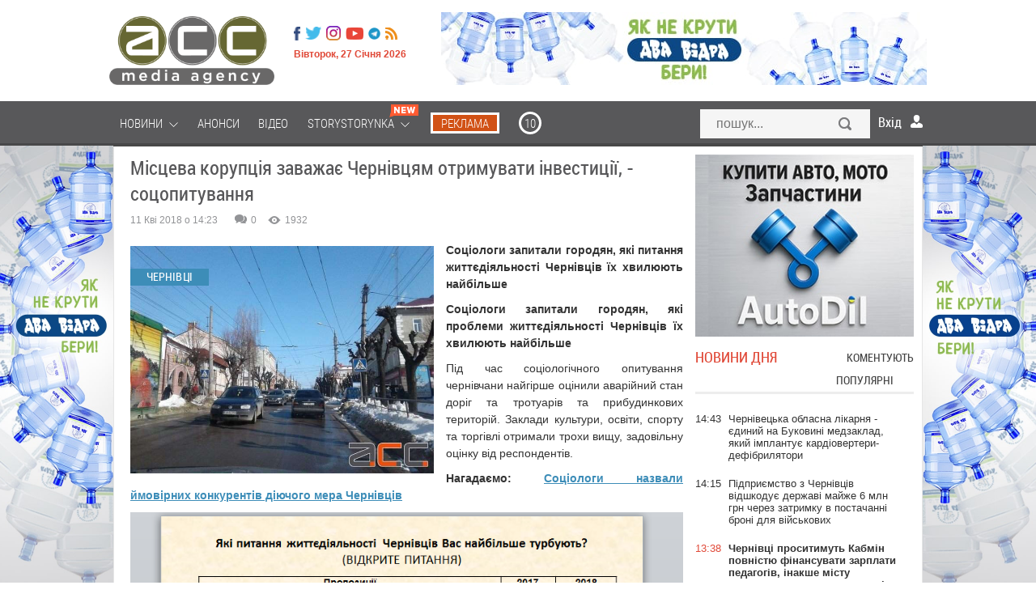

--- FILE ---
content_type: text/html; charset=utf-8
request_url: https://acc.cv.ua/news/chernivtsi/misceva-korupciya-zavazhae-chernivcyam-otrimuvati-investiciyi---socopituvannya-7
body_size: 27830
content:
<!DOCTYPE html>
<html xmlns="http://www.w3.org/1999/xhtml" xml:lang="uk-UA" lang="uk-UA">

<head>
	<meta name="viewport" content="width=device-width, maximum-scale=1.2">
	<meta name="yandex-verification" content="1cb06130a9d3f511"/>
	<meta name="iua-site-verification" content="8220e6807efcc396542fc9a16e726fdd" />
<!--    <p style="visibility: hidden; width: 0; height: 0; position: static;">ACC</p>-->
<!--    <script type="text/javascript" src="//static.acc.cv.ua/libs/jquery/2.1.1/jquery.min.js"></script>-->
     <link rel="preload" href="https://static.acc.cv.ua/fonts/lk52l9xr-webfont.woff2" as="font" crossorigin="anonymous" />
     <link rel="preload" href="https://static.acc.cv.ua/fonts/roboto-condensed.light-webfont.woff2" as="font" crossorigin="anonymous" />
	  <title>Місцева корупція заважає Чернівцям отримувати інвестиції, - соцопитування</title>
  <meta name="description" content="Соціологи запитали городян, які питання життєдіяльності Чернівців їх хвилюють найбільше">
  <meta content="фото, опитування, соцпроект, чернівчани">
  <meta property="og:type" content="article">
  <meta property="og:url" content="https://acc.cv.ua/news/chernivtsi/misceva-korupciya-zavazhae-chernivcyam-otrimuvati-investiciyi---socopituvannya-7">
  <meta property="og:title" content="Місцева корупція заважає Чернівцям отримувати інвестиції, - соцопитування">
  <meta property="og:description" content="Соціологи запитали городян, які питання життєдіяльності Чернівців їх хвилюють найбільше">
  <meta property="og:image" content="http://media.acc.cv.ua/news/article/2018/04/11/7/dooooo.r695x430.jpg">
  <meta property="og:image:secure_url" content="https://media.acc.cv.ua/news/article/2018/04/11/7/dooooo.r695x430.jpg">
  <meta property="og:image:width" content="695">
  <meta property="og:image:height" content="430">
  <meta property="fb:app_id" content="955448547807670">
  <meta name="viewport" content="width=device-width, initial-scale=0.35, maximum-scale=1, user-scalable=yes">
  <meta http-equiv="Content-Type" content="text/html; charset=utf-8">
  <link rel="shortcut icon" href="/favicon.ico" />
  <link href="https://acc.cv.ua/news/chernivtsi/misceva-korupciya-zavazhae-chernivcyam-otrimuvati-investiciyi---socopituvannya-7" rel="canonical" />
  <link rel="stylesheet" href="//static.acc.cv.ua/less/template.css?v=2.67" type="text/css" />
  <link rel="stylesheet" href="//static.acc.cv.ua/css/social-likes_birman.css" type="text/css" />
  <link rel="stylesheet" href="//static.acc.cv.ua/libs/slick/slick/slick.css?v=2.4" type="text/css" />
  <script type="995022560455b73d3eebf498-text/javascript" src="//static.acc.cv.ua/libs/jquery/2.1.1/jquery.min.js?v=2.2"></script>
  <script type="995022560455b73d3eebf498-text/javascript" src="//static.acc.cv.ua/js/the-modal.d.js" defer></script>
  <script type="995022560455b73d3eebf498-text/javascript" src="//static.acc.cv.ua/js/social-likes.min.js"></script>
  <script type="995022560455b73d3eebf498-text/javascript" src="//static.acc.cv.ua/js/main.js?v=4.9" defer></script>
  <script type="995022560455b73d3eebf498-text/javascript" src="//static.acc.cv.ua/js/bajaxslider.d.js?v=2.0" defer></script>
  <script type="995022560455b73d3eebf498-text/javascript" src="//static.acc.cv.ua/libs/slick/slick/slick.min.js?v=2.3" defer></script>
  <script type="995022560455b73d3eebf498-text/javascript">/**
 * Лента новостей  - Javascript (плавающие вкладки, LPR подгрузка)
 *
 * @author: Andrii Birev
 *
 * @copyright © Brilliant IT corporation, http://it.brilliant.ua
 */
function resizetabscontent(block,toph){
	var MainNewsHeight = parseInt($('.feeddonorheight').height());
	console.log(block);
	var NewsFeedArticleHeight=0;
	$('.'+block+'-articles a').each(function(){
		NewsFeedArticleHeight+=parseInt($(this).height());
		window.console&&console.log('MainNewsHeight='+MainNewsHeight+', toph='+toph+', ArticleHeight='+NewsFeedArticleHeight);
		if(MainNewsHeight<(NewsFeedArticleHeight+toph)){
			$(this).hide();
			//delete NewsFeedArticleHeight;
		}
	});

}
$(document).ready(function(){
	window.console&&console.log('[News.Feed] The document is ready!');

	var HeadHeight = parseInt($('.feedtabs>.tabs').height())+parseInt($('.tab-latest-buttons-allnews').outerHeight());
	resizetabscontent('tab-latest',HeadHeight);
	$('.feedtabs').each(function(){
		var prnt=$(this);
		var HeadHeight = parseInt($('.tabs',prnt).height());
		HeadHeight = HeadHeight+parseInt($('.tab-latest-buttons-allnews',prnt).height());

		var tabs=$('.tabs .item',prnt);
		var sldr=$('.tabs .slide',prnt);
		//Set srart position.
		var startleft=$('.tabs .item.active',prnt).position().left;
		var startwdth=$('.tabs .item.active',prnt).outerWidth();
		sldr.css({left: startleft, width: startwdth});
		var MainNewsHeight = parseInt($('.news-main-items').height());
		//Tabs click.
		tabs.each(function(i,tab){
			$(tab).click(function(){
				var left=$(this).position().left;
				var wdth=$(this).outerWidth();
				sldr.css({left: left, width: wdth});

				var tabfor=$(this).attr('for');

				$('.tabs .item',prnt).removeClass('active');
				$(this).addClass('active');
				$('.tab',prnt).hide();
				var tabactive=$('.'+tabfor,prnt).show(100,function(){
					console.log(tabactive);
					var NewsFeedArticleHeight=0;
					$('a',tabactive).each(function(ind,elem){
						var _height=parseInt($(elem).outerHeight(true));
						NewsFeedArticleHeight=(NewsFeedArticleHeight+_height);
						window.console&&console.log('_height '+_height);
						window.console&&console.log('NewsFeedArticleHeight '+NewsFeedArticleHeight);
						window.console&&console.log('MainNewsHeight '+MainNewsHeight);
						if(MainNewsHeight<NewsFeedArticleHeight){
							$(this).hide();
							}
						});
					});

				});
			});
		});
	});</script>
  <script type="995022560455b73d3eebf498-text/javascript">(function(i,s,o,g,r,a,m){i['GoogleAnalyticsObject']=r;i[r]=i[r]||function(){
(i[r].q=i[r].q||[]).push(arguments)},i[r].l=1*new Date();a=s.createElement(o),
m=s.getElementsByTagName(o)[0];a.async=1;a.src=g;m.parentNode.insertBefore(a,m)
})(window,document,'script','//www.google-analytics.com/analytics.js','ga');
ga('create', 'UA-62069030-1', 'auto', {'allowLinker': true});
ga('require', 'linker');
ga('linker:autoLink', ['acc.cv.ua'] );
ga('require', 'displayfeatures');
ga('send', 'pageview');
</script>
  <script type="995022560455b73d3eebf498-text/javascript">window.roothostname="acc.cv.ua";</script>
  <script type="995022560455b73d3eebf498-text/javascript">window.useravatar=""</script>
  <script type="995022560455b73d3eebf498-text/javascript">$(document).ready(function(){
        $('body').on('click', '.search', function(e){
		    e.preventDefault();
		    $('#searchModal').modal().open();
		    document.getElementById("search").focus();
	    });
        $('#searchModal .search-close').on('click', function(e){
            e.preventDefault();
            $('#searchModal').modal().close();
        });
	});</script>
  <script type="995022560455b73d3eebf498-text/javascript">$(document).ready(function(){
	$('.article-left-button-share').click(function(){
		$('.article-left-button-socpopup').toggle();
	});

	//$('.article-main-text').css('font-size','16px');
	$('.article-textsize span').click(function(){
		var spanclass = $(this).attr('class');
		$('.article-textsize span').removeClass('active');
		$(this).addClass('active');
		var text = $('.article-main-text');
		switch (spanclass){
			case 'small':
				text.css('font-size','16px');
				text.css('line-height','24px');
			break;
			case 'medium':
				text.css('font-size','18px');
				text.css('line-height','26px');
			break;
			case 'large':
				text.css('font-size','21px');
				text.css('line-height','28px');
			break;
		}
	});


	// Ctrl + Enter
	$('body').keydown(function(e) {
		if (e.ctrlKey && e.keyCode == 13) {
			var str = '';
			str += window.getSelection();
			if(str=='' || str == undefined){
				alert(window.HIGHLIGHT_QUOTE);
				return false;
			}else{
				$('#CEModal').modal().open();
				$('.modal-wrapper-errortext').text(str);
				$('#CEModal .blog-item-modal-close').on('click', function(e){
					e.preventDefault();
					$('#CEModal').modal().close();
				});
				$('.CE-send').each(function(){
					$(this).click(function(){
						var PageType = $('#pagetype').val();
						var ArticleId = $('#articleid').val();
						var UserComment = $('#errorformtext').val();
						var data = {type: PageType, id: ArticleId, text: str, UserComment: UserComment, action: "ok"};
						console.log(data);
						$.ajax({
							url : window.url_tickets,
							data : data,
							dataType: 'json'
						}).done(function(data){
							if(data.result==0){
								$('#CEModal').modal().close();
								$('.alert-success').css('display','block');
							}
						}).fail(function(){
							console.log('ERROR XMLHTTPRequest');
						});
					});
				});
			}
		}
	});
	
	/*var ArticleLeftTop = parseInt($('.article-left-inner').offset().top);
	console.log('Начало левого блока = '+ArticleLeftTop);
	var ArticleLeftBottom = (ArticleLeftTop + parseInt($(".article-left-inner").outerHeight()));
	console.log('Конец левого блока = '+ArticleLeftBottom);
	var ArticleRightTop = $(".article-main").offset().top;
	console.log('Начало правого блока = '+ArticleLeftTop);
	var ArticleRightBottom = parseInt((ArticleRightTop + parseInt($(".article-main").outerHeight())));
	console.log('Конец правого блока = '+ArticleRightBottom);
	var line = parseInt($('.article-main-info').offset().top);
	var Difference = parseInt((ArticleRightBottom-ArticleLeftBottom));
	console.log('Разница = '+Difference);
	
	$(window).scroll(function(){
		var WindowScrollTop = $(window).scrollTop();
		//console.log('Скрол = '+(WindowScrollTop));
		if((WindowScrollTop>ArticleLeftTop) && (WindowScrollTop<(ArticleLeftTop+Difference))){
			$(".article-left-inner").addClass("leftactive");
			$(".article-left-inner").removeClass("absolute");
		}else if(WindowScrollTop>line){
			$(".article-left-inner").addClass("absolute");
			$(".article-left-inner").removeClass("leftactive");
		}else if(WindowScrollTop<ArticleLeftTop){
			$(".article-left-inner").removeClass("leftactive");
			$(".article-left-inner").removeClass("absolute");
		}
	});*/
});
</script>
  <script type="995022560455b73d3eebf498-text/javascript">window.url_tickets="//acc.cv.ua/other/addticket.json";
window.HIGHLIGHT_QUOTE="Виділіть цитату";</script>
  <script type="995022560455b73d3eebf498-text/javascript" src="//static.acc.cv.ua/libs/brilliant-select/brilliant-select.js?v=2.2"></script>
  <script type="995022560455b73d3eebf498-text/javascript">
	window.comments_lang = window.comments_lang || {
		'USER_NAME': "Ваше ім'я"
	};
</script>
  <script type="995022560455b73d3eebf498-text/javascript">$(document).ready(function(){
    var hash = window.location.hash.substr(1);
    if(hash.substr(0,7)=='comment'){
        var elem = $(window.location.hash+'-item');
        if((elem!=undefined)&&(elem.length>0)){
            var scrollto=elem.offset().top;
            if(scrollto > 50){
                scrollto -= 50;
		}
            $('html, body').animate({
                scrollTop: scrollto + 'px'
                }, 'fast',function(){

		elem.fadeIn(100).fadeOut(100).fadeIn(100);

		  });
            }
        }

    $('.cm-reply-btn').click(function(e){
        e.preventDefault();
        var replyForm = $(this).parent().find('.comment-reply-form');
        var textArea = replyForm.find('.comment-textarea');

        if(replyForm.length > 0) {
            (textArea.val() == '') && replyForm.slideUp(function(){
                $(this).remove();
            });
        } else {
            replyForm = $('.comment-form-template .comment-reply-form').clone();

            replyForm.find('[name="comment_parent"]').val($(this).data('parentid'));

            $().brilliantSelect && replyForm.find('.socialnetworks').brilliantSelect();

            if(window.getUID()) {
                replyForm.find('.cm-options-block').hide();
                window.getUserAvatar && replyForm.find('.cm-avatar').html('<img src="'+window.getUserAvatar('r45x45')+'">');
            }

            replyForm.find('.socialnetworks').change(handleSocialNetworksChange);

            var closeBtn = replyForm.find('.cm-close');
            replyForm.insertAfter($(this));

            replyForm.slideDown();
            closeBtn.click(function(){
                replyForm.slideUp(function(){
                    $(this).remove();
                });
            });
            textArea = replyForm.find('.comment-textarea');
            $().jqEasyCounter && textArea.jqEasyCounter({
                maxChars: 1200,
                maxCharsWarning: 1200,
                msgTextAlign: 'left',
                msgFontSize: '11px'
            });
            textArea.change(handleTextChange);
            textArea.keyup(handleTextChange);

            textArea.focus(handleTextareaChange);
            textArea.keyup(handleTextareaChange);
            textArea.change(handleTextareaChange);
            replyForm.submit(function(e){
                var textArea = $(this).find('.comment-textarea');
                if(textArea.val().length < 5) {
                    e.preventDefault();
                    $(this).find('.comment-block').addClass('invalid');
                }
                if($(this).find('.socialnetworks').val() == 'anon') {
                    var email = $(this).find('[name="comment_user_email"]');
                    var name = $(this).find('[name="comment_user_name"]');
                    var result = handleNameValidation.apply(name);
                    //result = handleEmailValidation.apply(email) && result;
                    !result && e.preventDefault();
                }
            });
        }
    });
});

function handleTextareaChange() {
    var commentBlock = $(this).parents('.comment-block');
    if($(this).val().length < 5) {
        commentBlock.addClass('invalid');
    }else{
        commentBlock.removeClass('invalid');
    }
}

function handleSocialNetworksChange() {
    var langs = window.comments_lang || {};
    var html = '' +
        '<div class="cm-additional-data">' +
          '<div class="cm-user-name">' +
            '<input type="text" name="comment_user_name" placeholder="'+(langs['USER_NAME'] ? langs['USER_NAME'] : 'Name')+'">' +
          '</div>' +
          '<div class="cm-user-email">' +
            '<input type="text" name="comment_user_email" placeholder="E-mail">' +
          '</div>' +
        '</div>';

    if($(this).val() == 'anon') {
        $(this).parent().find('.cm-additional-data').length == 0 && $(this).parent().append(html);
        var email = $(this).parent().find('[name="comment_user_email"]');
        var name = $(this).parent().find('[name="comment_user_name"]');
        //$(email).keyup(handleEmailValidation);
        //$(email).focus(handleEmailValidation);
        $(name).keyup(handleNameValidation);
        $(name).focus(handleNameValidation);
    } else {
        $(this).parent().find('.cm-additional-data').remove();
    }
}

function handleTextChange() {
    var closeBtn = $(this).parent().find('.cm-close');
    if($(this).val() != '') {
        closeBtn.hide();
    } else if($(this).val() == '' && !closeBtn.is(':visible')){
        closeBtn.show();
    }
}

function handleNameValidation(){
    if($(this).val() == '') {
        $(this).addClass('invalid');
        return false
    }
    $(this).removeClass('invalid');
    return true;
}

function handleEmailValidation(){
    if(!validateEmail($(this).val())) {
        $(this).addClass('invalid');
        return false;
    }
    $(this).removeClass('invalid');
    return true;
}

function validateEmail(email) {
    var re = /^(([^<>()[\]\\.,;:\s@\"]+(\.[^<>()[\]\\.,;:\s@\"]+)*)|(\".+\"))@((\[[0-9]{1,3}\.[0-9]{1,3}\.[0-9]{1,3}\.[0-9]{1,3}\])|(([a-zA-Z\-0-9]+\.)+[a-zA-Z]{2,}))$/;
    return re.test(email);
}</script>
<!-- Google Tag Manager -->
<script type="995022560455b73d3eebf498-text/javascript">(function(w,d,s,l,i){w[l]=w[l]||[];w[l].push({'gtm.start':
new Date().getTime(),event:'gtm.js'});var f=d.getElementsByTagName(s)[0],
j=d.createElement(s),dl=l!='dataLayer'?'&l='+l:'';j.async=true;j.src=
'https://www.googletagmanager.com/gtm.js?id='+i+dl;f.parentNode.insertBefore(j,f);
})(window,document,'script','dataLayer','GTM-MVSGF9S');</script>
<!-- End Google Tag Manager -->

<!-- Facebook Pixel Code -->
<script type="995022560455b73d3eebf498-text/javascript">

</script>
    <script type="995022560455b73d3eebf498-text/javascript">
        function facebookInit() {
            !function(f,b,e,v,n,t,s)
            {if(f.fbq)return;n=f.fbq=function(){n.callMethod?
                n.callMethod.apply(n,arguments):n.queue.push(arguments)};
                if(!f._fbq)f._fbq=n;n.push=n;n.loaded=!0;n.version='2.0';
                n.queue=[];t=b.createElement(e);t.async=!0;
                t.src=v;s=b.getElementsByTagName(e)[0];
                s.parentNode.insertBefore(t,s)}(window, document,'script',
                'https://connect.facebook.net/en_US/fbevents.js');
            fbq('init', '221152339205702');
            fbq('track', 'PageView');
        }

        setTimeout(facebookInit, 1000);
    </script>

<noscript><img height="1" width="1" style="display:none"
  src="https://www.facebook.com/tr?id=221152339205702&ev=PageView&noscript=1"
/></noscript>
<!-- End Facebook Pixel Code -->

    <!-- <script src="https://www.google.com/recaptcha/api.js" async defer></script>-->
     
</head>
<body id="up" class="page_default">
<!-- Google Tag Manager (noscript) -->
<noscript><iframe src="https://www.googletagmanager.com/ns.html?id=GTM-MVSGF9S"
height="0" width="0" style="display:none;visibility:hidden"></iframe></noscript>
<!-- End Google Tag Manager (noscript) -->

	<!--like facebook-->
        <div id="fb-root"></div>

        <!--like facebook-->

		<div class="Wrapper_main top_banner"></div>
        <header class="Header">
			<div class="Wrapper_main">
				<div class="allHead">
                    <a href="/" class=" Header__logo_media"></a>					<div class="HeaderOther">
						<ul class="menu headermenusocial"><li class="HeaderSocial__item HeaderSocial__item_fb"><a rel="nofollow"  title="Facebook" target="_blank" href="https://www.facebook.com/acc.mediaagency/"><span class="name"></span></a></li></li><li class="HeaderSocial__item HeaderSocial__item_tw"><a rel="nofollow"  title="Twitter" target="_blank" href="https://twitter.com/acc_cv_ua"><span class="name"></span></a></li></li><li class="HeaderSocial__item FooterSocial__item_ig"><a rel="nofollow"  title="Instagram" target="_blank" href="https://www.instagram.com/acc.mediaagency/?hl=ru"><span class="name"></span></a></li></li><li class="HeaderSocial__item HeaderSocial__item_yt"><a rel="nofollow"  title="Youtube" target="_blank" href="https://www.youtube.com/channel/UCvpTuJQDsjFLpzT_0l2VDQg"><span class="name"></span></a></li></li><li class="HeaderSocial__item HeaderSocial__item_telegram"><a rel="nofollow"  title="Telegram" target="_blank" href="https://t.me/mediaagency_acc"><span class="name"></span></a></li></li><li class="HeaderSocial__item HeaderSocial__item_rss"><a   title="RSS" target="_blank" href="//acc.cv.ua/news/feed.rss"><span class="name"></span></a></li></li></ul>
						<div class="Header__date">Вівторок, 27 Січня 2026</div>
					</div>
				</div>
									
											<div class="HeaderService"><div class="htmlblock htmlblock-picture"><!-- <div class="custom" onclick="ga('send', 'event', 'baner_na_golovnii', 'click-1', 'baner_na_golovnii_N6_1')" >
<a href="https://chernivtsi.oxford-med.com.ua/ua/services/urology/" target="_blank" rel="alternate" rel="nofollow"><img src="/images/bimg/Oxford_12.jpg" alt=""></a></div> -->
<div class="custom" style="display:none" onclick="if (!window.__cfRLUnblockHandlers) return false; ga('send', 'event', 'baner_na_golovnii', 'click-2', 'baner_na_golovnii_N6_2')" data-cf-modified-995022560455b73d3eebf498-="">
<a href="https://www.dvavidra.ua/" target="_blank" rel="alternate" rel="nofollow"><img src="/images/bimg/DV_02.jpg" alt="Два відра"></a></div>
<div class="custom" onclick="if (!window.__cfRLUnblockHandlers) return false; ga('send', 'event', 'baner_na_golovnii', 'click-3', 'baner_na_golovnii_N6_3')" data-cf-modified-995022560455b73d3eebf498-="">
<a href="https://www.dvavidra.ua/" target="_blank" rel="alternate" rel="nofollow"><img src="/images/bimg/DV_02.jpg" alt="Два відра"></a></div></div>
</div>
													<div class="clear"></div>
            </div>
            <!--/ Wrapper -->
        </header>
        <!--/ Header -->

        <div class="HeaderMenu">

            <div class="Wrapper_default Wrapper_menu">
                <a href="/" class="Header__logo_fix hide"></a>
				<div class="moduletable_menu"><ul class="menu redmenu"><li class=" deeper"><a   href="//acc.cv.ua/news/"><span class="name">Новини</span>&nbsp;<i class="pg pg-burgermenu"></i></a><ul class="nav-child unstyled small"></li><li ><a   href="//acc.cv.ua/news/chernivtsi/"><span class="name">Чернівці</span></a></li></li><li ><a   href="//acc.cv.ua/news/ukraine/"><span class="name">Україна</span></a></li></li><li ><a   href="//acc.cv.ua/news/world/"><span class="name">Світ</span></a></li></ul></li></li><li ><a   href="//acc.cv.ua/affiche/"><span class="name">Анонси</span></a></li></li><li ><a   href="//acc.cv.ua/news/video/"><span class="name">Відео</span></a></li></li><li class=" deeper"><a   href="//acc.cv.ua/news/storystorynka/"><span class="name">Storystorynka</span>&nbsp;<i class="pg pg-burgermenu"></i>&nbsp;<i class="pg pg-newMenuIcon"></i></a><ul class="nav-child unstyled small"></li><li ><a   href="//acc.cv.ua/news/storystorynka/stylno/"><span class="name">Стильно</span></a></li></li><li ><a   href="//acc.cv.ua/news/storystorynka/smachno/"><span class="name">Смачно</span></a></li></li><li ><a   href="//acc.cv.ua/news/storystorynka/zdorovo/"><span class="name">Здорово</span></a></li></li><li ><a   href="//acc.cv.ua/news/storystorynka/tsikavo/"><span class="name">Цікаво</span></a></li></li><li ><a   href="//acc.cv.ua/news/storystorynka/tehnologichno/"><span class="name">Технологічно</span></a></li></li><li ><a   href="//acc.cv.ua/news/storystorynka/veselo/"><span class="name">Весело</span></a></li></ul></li></li><li class="media_agency reklama"><a rel="nofollow"  href="https://acc.in.ua/"><span class="name">Реклама</span></a></li></li><li class="media_agency r10"><a rel="nofollow"  title="10" href="https://radio10.ua/"><span class="name">10</span></a></li></li></ul></div>
				<div class="HeaderSearch"><form action="//acc.cv.ua/news/search/" method="get">
	<input type="text" id="search" name="q" class="HeaderSearch__field Mob_HeaderSearch__field search-modal-input" placeholder="пошук..." />
	<button type="submit"  class="HeaderSearch__but Mob_HeaderSearch__but search-button">Знайти</button>
</form>
</div>
				<div class="users-userpanel">
			<span class="login_module icon_in" onclick="if (!window.__cfRLUnblockHandlers) return false; show('block')" data-cf-modified-995022560455b73d3eebf498-="">Вхід</span>

		<!--Authorization modal window -->
	<!-- Задний прозрачный фон-->
    <div class="ModalLogin" onclick="if (!window.__cfRLUnblockHandlers) return false; show('none')" id="wrap" data-cf-modified-995022560455b73d3eebf498-=""></div>	
	
	<div class="ModalLogin" id="window">
		<div class="ModalLoginInner">
			<div class="ModalLogin close" onclick="if (!window.__cfRLUnblockHandlers) return false; show('none')" data-cf-modified-995022560455b73d3eebf498-=""></div>
			<div class="ModalLoginWrap">
				<div class="ModalLogin__title">вхід на сайт</div>
				<div class="ModalLoginBottom">
                    <div class="ModalLoginWrap">
                        <div class="ModalLoginBottomItem ModalLoginBottom__txt_bold">
                            Увійти за допомогою соцмереж                        </div>
                        <div class="ModalLoginBottomItem ModalLoginBottom__txt">
                            Ви можете використовувати соц. мережі для входу на сайт                        </div>
                    </div>				
				</div>
				<div class="authorization-links">
											<a class="block_fb sociallink" href="//acc.cv.ua/social/auth/fb"></a>
											<a class="block_google sociallink" href="//acc.cv.ua/social/auth/google"></a>
									</div>
					
			</div>
		</div>
	</div>
	
		
	</div>

                <div class="clear"></div>
            </div>
			
		</div>
		
					<div class="Wrapper_default bannerBeforeContent">
				<div class="bannerInner">
					<div class="bannerDiv"><div class="htmlblock htmlblock-picture"><div class="left-banner" onclick="if (!window.__cfRLUnblockHandlers) return false; ga('send', 'event', 'baner_na_novuni', 'click-1', 'baner_na_novuni_N7_1')" data-cf-modified-995022560455b73d3eebf498-=""><a href="https://www.dvavidra.ua/offer/" target="_blank" rel="nofollow"><div id="left_banner" style="background-image:url(/images/bimg/DVL_6.jpg);"> </div></a></div>
<div class="left-banner" onclick="if (!window.__cfRLUnblockHandlers) return false; ga('send', 'event', 'baner_na_novuni', 'click-2', 'baner_na_novuni_N7_2')" data-cf-modified-995022560455b73d3eebf498-=""><a href="https://radio10.ua/" target="_blank"><div id="left_banner" style="background-image:url(/images/bimg/R10_G7.jpg);"> </div></a></div></div>
<div class="htmlblock htmlblock-picture"><div class="right-banner" onclick="if (!window.__cfRLUnblockHandlers) return false; ga('send', 'event', 'baner_na_novuni', 'click-1', 'baner_na_novuni_N8_1')" data-cf-modified-995022560455b73d3eebf498-=""><a href="https://www.dvavidra.ua/offer/" target="_blank" rel="nofollow"><div id="right_banner" style="background-image:url(/images/bimg/DVR_6.jpg);"> </div></a></div>
<div class="right-banner" onclick="if (!window.__cfRLUnblockHandlers) return false; ga('send', 'event', 'baner_na_novuni', 'click-2', 'baner_na_novuni_N8_2')" data-cf-modified-995022560455b73d3eebf498-=""><a href="https://radio10.ua/" target="_blank" rel="nofollow"><div id="right_banner" style="background-image:url(/images/bimg/R10_G8.jpg);"> </div></a></div>
</div>
</div>
				</div>
			</div>		
					
		
		<div id="footer-pusher">
			<div class="Wrapper_default">
				<div class="MainContent">
			
					
																				
							
															
                				
				<div class="allContent">
					<div class="Center newCenterContent">
													  <div class="News " id="news_article" >
    <div class="alert alert-success" style="display: none">Дякуємо за ваш відгук!</div>
    <h1 class="News__title" >Місцева корупція заважає Чернівцям отримувати інвестиції, - соцопитування</h1>

			                <link href="https://acc.cv.ua/news/chernivtsi/misceva-korupciya-zavazhae-chernivcyam-otrimuvati-investiciyi---socopituvannya-7">
		<div class="PostInfo NewsService" >
		<div class="PostInfo__item PostInfo__item_date">
						11 Кві 2018 о 14:23		</div>
		<div class="PostInfo__item PostInfo__item_service">
			<div class="ServicePeople">
				<div class="ServicePeopleItem">
					<span class="ServicePeopleItem__icon ServicePeopleItem__icon_comments"></span>
					<span class="ServicePeopleItem__num disqus-comment-count" data-disqus-identifier="" id="com">0</span>
				</div>
				<div class="ServicePeopleItem">
					<span class="ServicePeopleItem__icon ServicePeopleItem__icon_look"></span>
					<span class="ServicePeopleItem__num">1932</span>
				</div>
				<div class="clear"></div>
			</div>
		</div>
		<div class="clear"></div>
	</div>
	
	<input type="hidden" id="pagetype" value="N">
	<input type="hidden" id="articleid" value="7">
			
		<!-- Regular article -->
		              			<div class="article-main-image NewsImg">
				<div class="Img__label">Чернівці</div>
				<div class="pull-left item-image">
					<img  alt="Місцева корупція заважає Чернівцям отримувати інвестиції, - соцопитування" src="//media.acc.cv.ua/news/article/2018/04/11/7/dooooo.w695.jpg">														</div>
			</div>
	        					<div class="News__desc">
		<div class="article-main-intro">
			Соціологи запитали городян, які питання життєдіяльності Чернівців їх хвилюють найбільше		</div>
		<div class="article-main-text">
			
<p><strong>Соціологи запитали городян, які проблеми життєдіяльності Чернівців їх хвилюють найбільше</strong></p>
<p>Під час соціологічного опитування чернівчани найгірше оцінили аварійний стан доріг та тротуарів та прибудинкових територій. Заклади культури, освіти, спорту та торгівлі отримали трохи вищу, задовільну оцінку від респондентів.</p>
<p><strong>Нагадаємо: <a href="/news/chernivtsi/sociologi-nazvali-ymovirnih-konkurentiv-diyuchogo-mera-chernivciv-8" target="_blank" rel="alternate">Соціологи назвали ймовірних конкурентів діючого мера Чернівців</a></strong></p>
<p><div class="imgwrapper"><img src="//media.acc.cv.ua/news/article/2018/04/11/7/dorogu.g.png" alt="Місцева корупція заважає Чернівцям отримувати інвестиції, - соцопитування" title="Місцева корупція заважає Чернівцям отримувати інвестиції, - соцопитування"></div></p>
<p>Найосновнішою перешкодою для залучення інвестицій до Чернівців городяни вважають місцеву корупцію.</p>
<p><div class="imgwrapper"><img src="//media.acc.cv.ua/news/article/2018/04/11/7/korypcia.g.png" alt="Місцева корупція заважає Чернівцям отримувати інвестиції, - соцопитування" title="Місцева корупція заважає Чернівцям отримувати інвестиції, - соцопитування"></div></p>
<p>А допомогу підприємцям Калинівського ринку варто надавати із бюджету кримінального підприємства, вважають більшість респондентів .</p>
<p><div class="imgwrapper"><img src="//media.acc.cv.ua/news/article/2018/04/11/7/run.g.png" alt="Місцева корупція заважає Чернівцям отримувати інвестиції, - соцопитування" title="Місцева корупція заважає Чернівцям отримувати інвестиції, - соцопитування"></div></p>
<p> </p>
			
                                    		</div>
		
						
		
		<div class="social-likes">
			<div class="facebook" title="Поділитися посиланням на Фейсбуці"></div>
			<div class="twitter" title="Поділитися посиланням в Твіттері"></div>
			<div class="plusone" title="Поділитися посиланням в Гугл-плюсі"></div>
		</div>
      <!--  <script type="text/javascript" id="widget-wfp-script"
                src="https://secure.wayforpay.com/server/pay-widget.js?ref=button"></script>
        <script type="text/javascript">function runWfpWdgt(url) {
                var wayforpay = new Wayforpay();
                wayforpay.invoice(url);
            }</script>
        <input type="button" onclick="runWfpWdgt('https://secure.wayforpay.com/button/b7c0c95395345');"
                style="background: url(https://lh3.googleusercontent.com/-5aiHXBAPRBE/XpWq_wpgXiI/AAAAAAAAtWI/qITWyvSJQdwdmKNTbVoGuCXTWvrW-GfpgCK8BGAsYHg/s0/2020-04-14.png) right center / cover no-repeat rgb(43, 49, 96);
    opacity: 1;
    display: inline-block !important;
    width: 290px !important;
    height: 41px;
    vertical-align: middle;
    margin-bottom: 20px;
    border: 2px solid rgb(255, 255, 255) !important;
    border-radius: 7px !important;
    padding: 18px !important;
    box-shadow: rgba(71, 66, 66, 0.22) 3px 2px 8px !important;
    text-align: left !important;
    box-sizing: border-box !important;" onmouseover="this.style.opacity='0.8';" onmouseout="this.style.opacity='1';"> -->
		<!-- article d -->
		<div class="clear"></div>

	</div>
	
	<!--Tags -->
				<div class="Tags News__tags">
			<span class="tags-text">Мітки: </span>
			<ul class="tags inline">
							<li>
					<a class="label label-info" href="//acc.cv.ua/tags/foto-31522/">
					фото					</a>
				</li>
											<li>
					<a class="label label-info" href="//acc.cv.ua/tags/opituvannya-31642/">
					опитування					</a>
				</li>
											<li>
					<a class="label label-info" href="//acc.cv.ua/tags/socproekt-31926/">
					соцпроект					</a>
				</li>
											<li>
					<a class="label label-info" href="//acc.cv.ua/tags/chernivchani-33208/">
					чернівчани					</a>
				</li>
										</ul>
		</div>
		
	<!--position:content_comments-->
	<div id="comments">

<!-- <div class="comment_div"><?//php echo BLang::_('COMMENTS_HEADING'); ?></div> -->

<div class="comments-wr">
	</div>	



<div class="comment-form-template">
	<form class="comment-reply-form" method="POST" action="//acc.cv.ua/comments/postcomment" style="display: none;">
		<div class="cm-options-block">
			<select class="socialnetworks" name="comment_socialnetwork">
									<option data-class="social-option-fb" value="fb">Facebook</option>
									<option data-class="social-option-google" value="google">Google+</option>
								<option value="anon" data-class="social-option-anon">Анонімно</option>
			</select>
		</div>
		<div class="comment-block focused">
			<a href="javascript:void(0)" class="cm-logout-link"></a>
			<div class="cm-min-length-msg clearfix">
				<span>Мінімальна довжина коментаря 5 символів</span>
				<a class="cm-logout-link" href="//acc.cv.ua/users/logout" style="display: none;"><i class="pg pg-signout"></i>&nbsp;Вихід</a>
			</div>
			
			<div class="cm-textarea-wr">
				<div class="cm-close"></div>
				<textarea placeholder="Впишіть текст коментаря" name="comment_text" class="comment-textarea"></textarea>
				<div class="cm-buttons-wr">
					<input class="button button-type-danger with-indents wider shadowed" type="submit" value="Залишити коментар" />
				</div>
			</div>
		</div>
		<div class="hiddenfields">
			<input type="hidden" name="comment_component" value="news"/>
			<input type="hidden" name="comment_itemid" value="7"/>
			<input type="hidden" name="comment_parent" value=""/>
		</div>
	</form>
</div>
<div class="clear"></div>
</div>

	<div class="clear"></div>	
	<div class="htmlblock htmlblock-picture"><!-- <div class="custom" onclick="ga('send','event', 'baner_na_novuni', 'click-1', 'baner_na_novuni_N2_1')" >
	<p><a href="https://www.instagram.com/lavanda_mebli_cv/" target="_blank" rel="alternate nofollow" tabindex="-1"><img src="/images/bimg/Lavanda_17.jpg" alt=""></a></p>
</div>
<div class="custom" onclick="ga('send','event', 'baner_na_novuni', 'click-2', 'baner_na_novuni_N2_2')" >
	<p><a href="https://www.instagram.com/komfortni_mebli/" target="_blank" rel="alternate nofollow" tabindex="-1"><img src="/images/bimg/KfMb_25.jpg" alt=""></a></p>
</div> -->
<div class="custom" onclick="if (!window.__cfRLUnblockHandlers) return false; ga('send','event', 'baner_na_novuni', 'click-3', 'baner_na_novuni_N2_3')" data-cf-modified-995022560455b73d3eebf498-="">
	<p><a href="https://www.instagram.com/tomash.champignons" target="_blank" rel="alternate nofollow" tabindex="-1"><img src="/images/bimg/tomash_15.jpg" alt=""></a></p></div></div>

	<div class="clear"></div>
	
	<div class="article-main-info proofreader_prompt">
				<p class="info-error">Якщо ви помітили помилку на цій сторінці, виділіть її і натисніть Ctrl + Enter</p>
	</div>
	<div class="clear"></div>

	
			<!-- -->
		<div class="article-recommended tagssimilar">
		<span class="Title_Similar_Tags">Вас може зацікавити</span>
		<!-- Linked articles -->
			<div class="ColumnSmall NewsDay article_page">
			<div class="ColumnInner">
																				
										
						
					
												
										
					<div class="ColumnItem left">
						<a href="//acc.cv.ua/news/chernivtsi/sociologi-nazvali-ymovirnih-konkurentiv-diyuchogo-mera-chernivciv-8" class="ColumnItem__desc ColumnItem__desc_bold">
																						<div class="img_block">
									<img  alt="Соціологи назвали ймовірних конкурентів діючого мера Чернівців" data-src="//media.acc.cv.ua/news/article/2018/04/11/8/30572272_1684067241673978_8020864082548621312_o.r575x340.jpg">								</div>
								
							Соціологи назвали ймовірних конкурентів діючого мера Чернівців      
						</a>
						<div class="date">
						2018-04-11 13:43:26						</div>
						<div class="clear"></div>
					</div>
																					
										
						
					
																					
					<div class="ColumnItem center">
						<a href="//acc.cv.ua/news/chernivtsi/visoki-zarplati-deshevi-liki-i-produkti-ochikuvannya-chernivchan-vid-novoyi-vr-opituvannya-47486" class="ColumnItem__desc ColumnItem__desc_bold">
																						<div class="img_block">
									<img  alt="Високі зарплати, дешеві ліки і продукти: очікування чернівчан від нової ВР (ОПИТУВАННЯ)" data-src="//media.acc.cv.ua/news/article/2019/07/23/47486/YBj9I2su2t37SCtxaMHZ.r575x340.jpg">								</div>
								
							Високі зарплати, дешеві ліки і продукти: очікування чернівчан від нової ВР (ОПИТУВАННЯ)      
						</a>
						<div class="date">
						2019-07-23 17:05:26						</div>
						<div class="clear"></div>
					</div>
																					
											<div class="separator_block_mobile"></div>
										
						
					
						
											
										
					<div class="ColumnItem right">
						<a href="//acc.cv.ua/news/chernivtsi/miru-spokoyu-ta-vidmini-zakonu-pro-evroblyahi-pobazhannya-chernivchan-u-2019-video-39845" class="ColumnItem__desc ColumnItem__desc_bold">
																						<div class="img_block">
									<img  alt="Миру, спокою та відміни закону про євробляхи. Побажання чернівчан у 2019(ВІДЕО)" data-src="//media.acc.cv.ua/news/article/2019/01/01/39845/CXYEX1ZZH9tkvrld1Gfk.r575x340.png">								</div>
								
							Миру, спокою та відміни закону про євробляхи. Побажання чернівчан у 2019(ВІДЕО)      
						</a>
						<div class="date">
						2019-01-01 10:58:13						</div>
						<div class="clear"></div>
					</div>
																					
										
											<div class="separator_block"></div>
						
					
												
										
					<div class="ColumnItem left">
						<a href="//acc.cv.ua/news/chernivtsi/mi-zdobuli-vilnu-krayinu-i-vidchuvaemo-sebe-vilno---chernivchani-pro-nezalezhnist-ukrayini-video-35422" class="ColumnItem__desc ColumnItem__desc_bold">
																						<div class="img_block">
									<img  alt="Ми здобули вільну країну і відчуваємо себе вільно, - чернівчани про незалежність України (ВІДЕО)" data-src="//media.acc.cv.ua/news/article/2018/08/24/35422/SNLXtQHGd8pug8p4RWlp.r575x340.jpg">								</div>
								
							Ми здобули вільну країну і відчуваємо себе вільно, - чернівчани про незалежність України (ВІДЕО)      
						</a>
						<div class="date">
						2018-08-25 11:38:46						</div>
						<div class="clear"></div>
					</div>
																					
											<div class="separator_block_mobile"></div>
										
						
					
																					
					<div class="ColumnItem center">
						<a href="//acc.cv.ua/news/chernivtsi/chernivchani-skazali-za-yakih-umov-gotovi-platiti-u-marshrutkah-bilshe-video-32318" class="ColumnItem__desc ColumnItem__desc_bold">
																						<div class="img_block">
									<img  alt="Чернівчани сказали, за яких умов готові платити у маршрутках більше (ВІДЕО)" data-src="//media.acc.cv.ua/news/article/2018/05/22/32318/kRtIXY7zJ2q1uQMi1mdg.r575x340.jpg">								</div>
								
							Чернівчани сказали, за яких умов готові платити у маршрутках більше (ВІДЕО)      
						</a>
						<div class="date">
						2018-05-22 12:30:45						</div>
						<div class="clear"></div>
					</div>
																					
										
						
					
						
											
										
					<div class="ColumnItem right">
						<a href="//acc.cv.ua/news/chernivtsi/rodina-zagiblogo-aviakonstruktora-iz-chernivciv-ne-mae-pro-nogo-zhodnoyi-informaciyi-2428" class="ColumnItem__desc ColumnItem__desc_bold">
																						<div class="img_block">
									<img  alt="Родина загиблого авіаконструктора із Чернівців не має про нього жодної інформації" data-src="//media.acc.cv.ua/news/article/2018/01/23/2428/kabyl.r575x340.jpg">								</div>
								
							Родина загиблого авіаконструктора із Чернівців не має про нього жодної інформації      
						</a>
						<div class="date">
						2018-01-23 11:01:21						</div>
						<div class="clear"></div>
					</div>
																					
											<div class="separator_block_mobile"></div>
										
											<div class="separator_block"></div>
						
					
												
										
					<div class="ColumnItem left">
						<a href="//acc.cv.ua/news/chernivtsi/u-chernivcyah-z-yavilasya-velo-rolikova-dorizhka-foto-3271" class="ColumnItem__desc ColumnItem__desc_bold">
																						<div class="img_block">
									<img  alt="У Чернівцях з`явилася вело-роликова доріжка (ФОТО)" data-src="//media.acc.cv.ua/news/article/2017/12/24/3271/25626757_1825450164154784_6852273017088579875_o.r575x340.jpg">								</div>
								
							У Чернівцях з`явилася вело-роликова доріжка (ФОТО)      
						</a>
						<div class="date">
						2017-12-24 15:06:00						</div>
						<div class="clear"></div>
					</div>
																					
										
						
					
																					
					<div class="ColumnItem center">
						<a href="//acc.cv.ua/news/ukraine/yak-chasto-mi-zatrimuemosya-na-roboti-ta-chi-viplachuyut-za-ponadnormu-kompensaciyu-opituvannya-4438" class="ColumnItem__desc ColumnItem__desc_bold">
																						<div class="img_block">
									<img  alt="Як часто ми затримуємося на роботі та чи виплачують за понаднорму компенсацію. ОПИТУВАННЯ  " data-src="//media.acc.cv.ua/news/article/2017/11/16/4438/a5a653337b3c15568160f4af427e68d5.r575x340.jpg">								</div>
								
							Як часто ми затримуємося на роботі та чи виплачують за понаднорму компенсацію. ОПИТУВАННЯ        
						</a>
						<div class="date">
						2017-11-17 00:39:10						</div>
						<div class="clear"></div>
					</div>
																					
											<div class="separator_block_mobile"></div>
										
						
					
						
											
										
					<div class="ColumnItem right">
						<a href="//acc.cv.ua/news/chernivtsi/bagatopoverhivka-rozkvitla-meshkanci-vlasnoruch-prikrasili-sviy-budinok-foto-7140" class="ColumnItem__desc ColumnItem__desc_bold">
																						<div class="img_block">
									<img  alt="Багатоповерхівка &quot;розквітла&quot;. Мешканці власноруч прикрасили свій будинок (ФОТО)" data-src="//media.acc.cv.ua/news/article/2017/08/22/7140/21035111_1831400757172508_1561549727_o.r575x340.jpg">								</div>
								
							Багатоповерхівка &quot;розквітла&quot;. Мешканці власноруч прикрасили свій будинок (ФОТО)      
						</a>
						<div class="date">
						2017-08-22 13:29:56						</div>
						<div class="clear"></div>
					</div>
																					
										
											<div class="separator_block"></div>
						
					
						
											
										
					<div class="ColumnItem right">
						<a href="//acc.cv.ua/news/chernivtsi/svyatkuvati-chi-ni-chi-vidznachatimut-den-peremogi-bukovinci-opituvannya-10523" class="ColumnItem__desc ColumnItem__desc_bold">
																						<div class="img_block">
									<img  alt="Святкувати чи ні? Чи відзначатимуть День перемоги буковинці. Опитування" data-src="//media.acc.cv.ua/news/article/2017/05/05/10523/9_travna.r575x340.jpg">								</div>
								
							Святкувати чи ні? Чи відзначатимуть День перемоги буковинці. Опитування      
						</a>
						<div class="date">
						2017-05-05 11:02:55						</div>
						<div class="clear"></div>
					</div>
																					
											<div class="separator_block_mobile"></div>
										
						
					
						
											
										
					<div class="ColumnItem right">
						<a href="//acc.cv.ua/news/chernivtsi/92-richna-chernivchanka-vsyu-vulicyu-zasadila-magnoliyami-11031" class="ColumnItem__desc ColumnItem__desc_bold">
																						<div class="img_block">
									<img  alt="92-річна чернівчанка всю вулицю засадила магноліями" data-src="//media.acc.cv.ua/news/article/2017/04/18/11031/img5769-ba770abb2043f32a5909d96179a00567.r575x340.jpg">								</div>
								
							92-річна чернівчанка всю вулицю засадила магноліями      
						</a>
						<div class="date">
						2017-04-18 11:03:07						</div>
						<div class="clear"></div>
					</div>
																					
										
						
					
						
											
										
					<div class="ColumnItem right">
						<a href="//acc.cv.ua/news/chernivtsi/v-kelmencyah-vidkrili-centr-socposlug-z-sportivnim-zalom-ta-masazhnim-kabinetom-15923" class="ColumnItem__desc ColumnItem__desc_bold">
																						<div class="img_block">
									<img  alt="В Кельменцях відкрили центр соцпослуг з спортивним залом та масажним кабінетом" data-src="//media.acc.cv.ua/news/article/2016/10/24/15923/socposlug.r575x340.jpg">								</div>
								
							В Кельменцях відкрили центр соцпослуг з спортивним залом та масажним кабінетом      
						</a>
						<div class="date">
						2016-10-24 12:08:16						</div>
						<div class="clear"></div>
					</div>
													<div class="clear"></div>
			</div>	
			</div>
		</div>
	<div class="htmlblock htmlblock-picture"><div class="custom" onclick="if (!window.__cfRLUnblockHandlers) return false; ga('send','event', 'baner_na_novuni', 'click-1', 'baner_na_novuni_N10_1')" data-cf-modified-995022560455b73d3eebf498-="">
<p><a href="https://t.me/mediaagency_acc" target="_blank" rel="alternate nofollow" tabindex="-1"><img src="/images/bimg/telegramacc.png" alt="Читай нас ..."></a></p></div>
<!-- <div class="custom" onclick="ga('send','event', 'baner_na_novuni', 'click-2', 'baner_na_novuni_N10_2')" >
<p><a href="https://druk.acc.in.ua/" target="_blank" rel="alternate nofollow" tabindex="-1"><img src="/images/bimg/druk_v_01.jpg" alt="Виготовлення вивісок"></a></p></div>
<div class="custom" onclick="ga('send','event', 'baner_na_novuni', 'click-3', 'baner_na_novuni_N10_3')" >
<p><a href="https://medical-dovidki.business.site/" target="_blank" rel="alternate nofollow" tabindex="-1" rel="nofollow"><img src="/images/bimg/meddov_01.jpg" alt="Медичні довідки"></a></p></div> --></div>
	
	
				<div class="author" style="display:none">acc.cv.ua</div>
	</div>
<div class="clear"></div>

<div id="CEModal" class="blog-item-modal" style="display: none;">
	<div class="blog-item-modal-wrapper">
		<span class="blog-item-modal-close"></span>
		<div class="modal-wrapper-header">Орфографічна помилка в тексті:</div>
		<div class="modal-wrapper-errortext"></div>
		<div class="blog-item-modal-text">
			<label for="errorformtext">Коментар для веб-майстра (не обов`язково):</label><br>
			<textarea class="input-form input-form-textarea" name="text" id="errorformtext"></textarea>
		</div>
		<div class="modal-wrapper-button">
			<input type="button" class="button button-trans CE-send" value="Надіслати">
		</div>
	</div>
</div>

<script type="application/ld+json">
    {
        "@context": "http://schema.org",
        "@type": "NewsArticle",
        "mainEntityOfPage":{
            "@type": "WebPage",
            "@id": "https://acc.cv.ua/news/chernivtsi/misceva-korupciya-zavazhae-chernivcyam-otrimuvati-investiciyi---socopituvannya-7"
        },
        "headline": "Місцева корупція заважає Чернівцям отримувати інвестиції, - соцопитування",
        "keywords": "",
        "articleBody": "
Соціологи запитали городян, які проблеми життєдіяльності Чернівців їх хвилюють найбільше
Під час соціологічного опитування чернівчани найгірше оцінили аварійний стан доріг та тротуарів та прибудинкових територій. Заклади культури, освіти, спорту та торгівлі отримали трохи вищу, задовільну оцінку від респондентів.
Нагадаємо: Соціологи назвали ймовірних конкурентів діючого мера Чернівців

Найосновнішою перешкодою для залучення інвестицій до Чернівців городяни вважають місцеву корупцію.

А допомогу підприємцям Калинівського ринку варто надавати із бюджету кримінального підприємства, вважають більшість респондентів .

 
",
        "author": {
               "@type": "Person",
               "name": "Випусковий редактор інформагентства АСС"
        },
        "publisher": {
            "@type": "Organization",
            "name": "Інформаційне агентство Чернівців і Буковини А.С.С.",
            "email": "support@acc.com.ua",
            "url": "https://acc.cv.ua/",
            "logo": {
                "@type": "ImageObject",
                "url": "https://static.acc.cv.ua/images/LogoNoSprite.png",
                "width": 225,
                "height": 62
            }
        },
        "image": {
            "@type": "ImageObject",
            "url": "https://media.acc.cv.ua/news/article/2018/04/11/7/dooooo.w800.jpg",
            "width": "800",
            "height": "600"
        },
        "datePublished": "2018-04-11T14:23:58+03:00>",
        "dateModified": "2018-04-28T11:03:37+03:00",
        "description" : "Соціологи запитали городян, які питання життєдіяльності Чернівців їх хвилюють найбільше"
    }
</script>
<div class="htmlblock htmlblock-picture"></div>

												
												<div class="aftercontent-grid"></div>
						<div class="clear"></div>						
					</div>
											<div class="Right newRightContent"><div class="htmlblock htmlblock-picture"><div class="custom" style="display:none;" onclick="if (!window.__cfRLUnblockHandlers) return false; ga('send','event', 'baner_na_novuni', 'click-1', 'baner_na_novuni_N4_1')" data-cf-modified-995022560455b73d3eebf498-="">
	<p><a href="https://autodil.com.ua/" target="_blank" rel="alternate dofollow" tabindex="-1"><img src="/images/bimg/autodil_01.jpg" alt=""></a></p>
</div>
<div class="custom" onclick="if (!window.__cfRLUnblockHandlers) return false; ga('send','event', 'baner_na_novuni', 'click-2', 'baner_na_novuni_N4_2')" data-cf-modified-995022560455b73d3eebf498-="">
	<p><a href="https://favorite.org.ua/" target="_blank" rel="alternate nofollow" tabindex="-1"><img src="/images/bimg/Fav_01.jpg" alt=""></a></p>
</div>
<div class="custom" onclick="if (!window.__cfRLUnblockHandlers) return false; ga('send','event', 'baner_na_novuni', 'click-3', 'baner_na_novuni_N4_3')" data-cf-modified-995022560455b73d3eebf498-="">
	<p><a href="https://serafims104.org/" target="_blank" rel="alternate nofollow" tabindex="-1"><img src="/images/bimg/serafims_01.jpg" alt=""></a></p>
</div></div>
<div class="news_feed">
	<div class="feedtabs">
		<div class="tabs">
			<div class="item active latest" for="tab-latest">Новини дня</div>
			<div class="item commentable" for="tab-commentable">Коментують</div>
			<div class="item popular" for="tab-popular">Популярні</div>
			<div class="slide"></div>
			<div class="clear"></div>
		</div>
		<div class="tabscontent">
			<div class="tab tab-latest">
								<div class="tab-latest-articles">
					<ul class="tab-latest-articles-perdate">
																																																					<li class="ColumnItem article block importance-1">
								<div class="left_block">
									<span class="time ColumnItem__time">
									14:43									</span>
								</div>
								<div class="right_block">
									<a class="ColumnItem__desc" href="//acc.cv.ua/news/chernivtsi/chernivecka-oblasna-likarnya-ediniy-v-oblasti-medzaklad-yakiy-implantue-kardioverteri-defibrilyatori-117679">
										<div class="nameicons"><span class="name">Чернівецька обласна лікарня - єдиний на Буковині медзаклад, який імплантує кардіовертери-дефібрилятори</span><span class="pretty_date_block"></span>
																				</div>
									</a>
									<div class="clear"></div>
								</div>
								<div class="clear"></div>
							</li>
																																																														<li class="ColumnItem article block importance-1">
								<div class="left_block">
									<span class="time ColumnItem__time">
									14:15									</span>
								</div>
								<div class="right_block">
									<a class="ColumnItem__desc" href="//acc.cv.ua/news/chernivtsi/postachalnik-z-chernivciv-vidshkodue-derzhavi-mayzhe-6-mln-grn-cherez-zatrimku-v-postachanni-broni-dlya-viyskovih-117680">
										<div class="nameicons"><span class="name">Підприємство з Чернівців відшкодує державі майже 6 млн грн через затримку в постачанні броні для військових</span><span class="pretty_date_block"></span>
																				</div>
									</a>
									<div class="clear"></div>
								</div>
								<div class="clear"></div>
							</li>
																																																														<li class="ColumnItem article block importance-2">
								<div class="left_block">
									<span class="time ColumnItem__time">
									13:38									</span>
								</div>
								<div class="right_block">
									<a class="ColumnItem__desc" href="//acc.cv.ua/news/chernivtsi/chernivci-prositimut-kabmin-povnistyu-finansuvati-zarplati-pedagogiv-inakshe-mistu-dovedetsya-shukati-dodatkovi-resursi-117686">
										<div class="nameicons"><span class="name">Чернівці проситимуть Кабмін повністю фінансувати зарплати педагогів, інакше місту доведеться шукати додаткові ресурси</span><span class="pretty_date_block"></span>
																				</div>
									</a>
									<div class="clear"></div>
								</div>
								<div class="clear"></div>
							</li>
																																																														<li class="ColumnItem article block importance-2">
								<div class="left_block">
									<span class="time ColumnItem__time">
									13:23									</span>
								</div>
								<div class="right_block">
									<a class="ColumnItem__desc" href="//acc.cv.ua/news/chernivtsi/dron-na-bukovini-viyaviv-troh-cholovikiv-u-antiteploviziynih-plaschah-117690">
										<div class="nameicons"><span class="name">Дрон на Буковині виявив трьох чоловіків у антитепловізійних плащах</span><span class="pretty_date_block"></span>
																				</div>
									</a>
									<div class="clear"></div>
								</div>
								<div class="clear"></div>
							</li>
																																																														<li class="ColumnItem article block importance-2">
								<div class="left_block">
									<span class="time ColumnItem__time">
									13:08									</span>
								</div>
								<div class="right_block">
									<a class="ColumnItem__desc" href="//acc.cv.ua/news/chernivtsi/smertelna-dtp-u-nedoboyivcyah-vodiy-vantazhivki-zbiv-pensionerku-117683">
										<div class="nameicons"><span class="name">Смертельна ДТП у Недобоївцях: водій вантажівки збив пенсіонерку</span><span class="pretty_date_block"></span>
																				</div>
									</a>
									<div class="clear"></div>
								</div>
								<div class="clear"></div>
							</li>
																																																															<li class="ColumnItem article block"><div class="htmlblock htmlblock-picture"><!-- <div class="custom" style="display:none;" onclick="ga('send','event', 'baner_na_novuni', 'click-1', 'baner_na_novuni_N9_1')" >
<p><a href="https://hlib.cv.ua/promo" target="_blank" rel="alternate nofollow" tabindex="-1" rel="nofollow"><img src="/images/bimg/hlib.jpg" alt=""></a></p></div> -->
<div class="custom" onclick="if (!window.__cfRLUnblockHandlers) return false; ga('send','event', 'baner_na_novuni', 'click-2', 'baner_na_novuni_N9_2')" data-cf-modified-995022560455b73d3eebf498-="">
<p><a href="https://radio10.ua/" target="_blank" rel="alternate nofollow" tabindex="-1" rel="nofollow"><img src="/images/bimg/radio10_11.jpg" alt="Radio 10"></a></p></div></div>
</li>
														<li class="ColumnItem article block importance-1">
								<div class="left_block">
									<span class="time ColumnItem__time">
									12:42									</span>
								</div>
								<div class="right_block">
									<a class="ColumnItem__desc" href="//acc.cv.ua/news/chernivtsi/vvoziv-avtivki-dlya-zsu-a-potim-prodavav-yih-na-bukovini-vikrili-cholovika-117681">
										<div class="nameicons"><span class="name">Ввозив автівки для ЗСУ, а потім продавав їх: на Буковині викрили чоловіка</span><span class="pretty_date_block"></span>
																				</div>
									</a>
									<div class="clear"></div>
								</div>
								<div class="clear"></div>
							</li>
																																																														<li class="ColumnItem article block importance-2">
								<div class="left_block">
									<span class="time ColumnItem__time">
									12:32									</span>
								</div>
								<div class="right_block">
									<a class="ColumnItem__desc" href="//acc.cv.ua/news/ukraine/tragichne-zatrimannya-figuranta-na-cherkaschini-zastreliv-chotiroh-policeyskih-117689">
										<div class="nameicons"><span class="name">Трагічне затримання фігуранта на Черкащині: застрелив чотирьох поліцейських</span><span class="pretty_date_block"></span>
																				</div>
									</a>
									<div class="clear"></div>
								</div>
								<div class="clear"></div>
							</li>
																																																														<li class="ColumnItem article block importance-2">
								<div class="left_block">
									<span class="time ColumnItem__time">
									12:05									</span>
								</div>
								<div class="right_block">
									<a class="ColumnItem__desc" href="//acc.cv.ua/news/chernivtsi/chi-mozhna-u-chernivcyah-v-punktah-nezlamnosti-zaryadzhati-stanciyi-tipu-ecoflow-akumulyatori-ta-inshi-emnisni-priladi-117682">
										<div class="nameicons"><span class="name">Чи можна у Чернівцях, в Пунктах Незламності, заряджати станції типу EcoFlow, акумулятори та інші ємнісні прилади</span><span class="pretty_date_block"></span>
																				</div>
									</a>
									<div class="clear"></div>
								</div>
								<div class="clear"></div>
							</li>
																																																														<li class="ColumnItem article block importance-2">
								<div class="left_block">
									<span class="time ColumnItem__time">
									11:45									</span>
								</div>
								<div class="right_block">
									<a class="ColumnItem__desc" href="//acc.cv.ua/news/chernivtsi/video-sichen-2026-rik-na-bukovini-ochilnik-upc-mp-provodit-sluzhbu-ta-pominae-kirila-gundyaeva-117678">
										<div class="nameicons"><span class="name">(ВІДЕО)Січень. 2026 рік. На Буковині очільник УПЦ (мп) проводить службу та поминає Кирила Гундяєва</span><span class="pretty_date_block"></span>
																				</div>
									</a>
									<div class="clear"></div>
								</div>
								<div class="clear"></div>
							</li>
																																																														<li class="ColumnItem article block importance-1">
								<div class="left_block">
									<span class="time ColumnItem__time">
									11:04									</span>
								</div>
								<div class="right_block">
									<a class="ColumnItem__desc" href="//acc.cv.ua/news/ukraine/yuliyi-timoshenko-chastkovo-zminili-zapobizhniy-zahid-znyavshi-dva-obmezhennya-scho-vidomo-117676">
										<div class="nameicons"><span class="name">Юлії Тимошенко частково змінили запобіжний захід, знявши два обмеження: що відомо</span><span class="pretty_date_block"></span>
																				</div>
									</a>
									<div class="clear"></div>
								</div>
								<div class="clear"></div>
							</li>
																																																														<li class="ColumnItem article block importance-1">
								<div class="left_block">
									<span class="time ColumnItem__time">
									10:45									</span>
								</div>
								<div class="right_block">
									<a class="ColumnItem__desc" href="//acc.cv.ua/news/chernivtsi/pidozru-povidomili-direktoru-departamentu-cherniveckoyi-miskoyi-radi-ta-yogo-kolishnomu-zastupniku-117674">
										<div class="nameicons"><span class="name">Про підозру повідомили директору департаменту Чернівецької міської ради та його ексзаступнику</span><span class="pretty_date_block"></span>
																				</div>
									</a>
									<div class="clear"></div>
								</div>
								<div class="clear"></div>
							</li>
																																																														<li class="ColumnItem article block importance-1">
								<div class="left_block">
									<span class="time ColumnItem__time">
									10:25									</span>
								</div>
								<div class="right_block">
									<a class="ColumnItem__desc" href="//acc.cv.ua/news/ukraine/prezident-ukrayini-nagorodiv-eksnardepa-olega-lyashka-ordenom-za-zaslugi-117675">
										<div class="nameicons"><span class="name">Президент України нагородив екснардепа Олега Ляшка орденом «За заслуги»</span><span class="pretty_date_block"></span>
																				</div>
									</a>
									<div class="clear"></div>
								</div>
								<div class="clear"></div>
							</li>
																																																														<li class="ColumnItem article block importance-1">
								<div class="left_block">
									<span class="time ColumnItem__time">
									10:00									</span>
								</div>
								<div class="right_block">
									<a class="ColumnItem__desc" href="//acc.cv.ua/news/chernivtsi/nizka-vulic-u-chernivcyah-sogodni-zalishilisya-bez-vodopostachannya-117673">
										<div class="nameicons"><span class="name">Низка вулиць у Чернівцях сьогодні залишилася без водопостачання</span><span class="pretty_date_block"></span>
																				</div>
									</a>
									<div class="clear"></div>
								</div>
								<div class="clear"></div>
							</li>
																																																														<li class="ColumnItem article block importance-1">
								<div class="left_block">
									<span class="time ColumnItem__time">
									09:38									</span>
								</div>
								<div class="right_block">
									<a class="ColumnItem__desc" href="//acc.cv.ua/news/chernivtsi/cherez-anomalni-pogodni-umovi-na-6-godin-zatrimuetsya-odin-z-poyizdiv-na-chernivci-117677">
										<div class="nameicons"><span class="name">Через аномальні погодні умови на 6 годин затримується один з поїздів на Чернівці</span><span class="pretty_date_block"></span>
																				</div>
									</a>
									<div class="clear"></div>
								</div>
								<div class="clear"></div>
							</li>
																																																														<li class="ColumnItem article block importance-1">
								<div class="left_block">
									<span class="time ColumnItem__time">
									09:20									</span>
								</div>
								<div class="right_block">
									<a class="ColumnItem__desc" href="//acc.cv.ua/news/chernivtsi/svitlo-bude-lishe-po-pivtori-godini-grafik-znestrumlen-na-27-sichnya-na-bukovini-117672">
										<div class="nameicons"><span class="name">Світло буде лише по півтори години: графік знеструмлень на 27 січня на Буковині</span><span class="pretty_date_block"></span>
																				</div>
									</a>
									<div class="clear"></div>
								</div>
								<div class="clear"></div>
							</li>
																																																														<li class="ColumnItem article block importance-2">
								<div class="left_block">
									<span class="time ColumnItem__time">
									09:10									</span>
								</div>
								<div class="right_block">
									<a class="ColumnItem__desc" href="//acc.cv.ua/news/chernivtsi/u-chernivcyah-viddadut-ostannyu-shanu-soldatu-oleksandru-mogilyu-117671">
										<div class="nameicons"><span class="name">У Чернівцях віддадуть останню шану солдату Олександру Могілю</span><span class="pretty_date_block"></span>
																				</div>
									</a>
									<div class="clear"></div>
								</div>
								<div class="clear"></div>
							</li>
																																																														<li class="ColumnItem article block importance-1">
								<div class="left_block">
									<span class="time ColumnItem__time">
									07:17									</span>
								</div>
								<div class="right_block">
									<a class="ColumnItem__desc" href="//acc.cv.ua/news/chernivtsi/razom-z-poteplinnyam-priyshli-y-doschi-yakoyu-bude-pogoda-na-bukovini-27-sichnya-117652">
										<div class="nameicons"><span class="name">Разом з потеплінням прийшли й дощі: якою буде погода на Буковині 27 січня</span><span class="pretty_date_block"></span>
																				</div>
									</a>
									<div class="clear"></div>
								</div>
								<div class="clear"></div>
							</li>
																																																														<li class="ColumnItem article block importance-1">
								<div class="left_block">
									<span class="time ColumnItem__time">
									06:10									</span>
								</div>
								<div class="right_block">
									<a class="ColumnItem__desc" href="//acc.cv.ua/news/ukraine/den-pamyati-zhertv-golokostu-scho-sche-vidznachayut-v-ukrayini-ta-u-sviti-27-sichnya-117660">
										<div class="nameicons"><span class="name">День пам'яті жертв Голокосту: що ще відзначають в Україні та у світі 27 січня</span><span class="pretty_date_block"></span>
																				</div>
									</a>
									<div class="clear"></div>
								</div>
								<div class="clear"></div>
							</li>
																																																														<li class="ColumnItem article block importance-1">
								<div class="left_block">
									<span class="time ColumnItem__time">
									03:24									</span>
								</div>
								<div class="right_block">
									<a class="ColumnItem__desc" href="//acc.cv.ua/news/storystorynka/turistichniy-gazoviy-balon-mozhe-stanoviti-seryoznu-nebezpeku-fahivec-poperediv-ukrayinciv-pro-rizikovanu-pomilku-117655">
										<div class="nameicons"><span class="name">Туристичний газовий балон може становити серйозну небезпеку: фахівець попередив українців про ризиковану помилку</span><span class="pretty_date_block"></span>
										<span class="mainStory">&bull;&nbsp;STORYSTORYNKA</span>										</div>
									</a>
									<div class="clear"></div>
								</div>
								<div class="clear"></div>
							</li>
																																																														<li class="ColumnItem article block importance-1">
								<div class="left_block">
									<span class="time ColumnItem__time">
									00:20									</span>
								</div>
								<div class="right_block">
									<a class="ColumnItem__desc" href="//acc.cv.ua/news/storystorynka/yak-miti-pidlogu-schob-zapah-chistoti-trimavsya-sche-kilka-tizhniv-117653">
										<div class="nameicons"><span class="name">Як мити підлогу, щоб запах чистоти тримався ще кілька тижнів</span><span class="pretty_date_block"></span>
										<span class="mainStory">&bull;&nbsp;STORYSTORYNKA</span>										</div>
									</a>
									<div class="clear"></div>
								</div>
								<div class="clear"></div>
							</li>
																																										</ul>
								<div class="datedivisor">26 Січня</div>
								<ul class="tab-latest-articles-perdate">
																																			<li class="ColumnItem article block importance-2">
								<div class="left_block">
									<span class="time ColumnItem__time">
									21:16									</span>
								</div>
								<div class="right_block">
									<a class="ColumnItem__desc" href="//acc.cv.ua/news/ukraine/u-kievi-suditimut-taksista-yakiy-zlamav-schelepu-pasazhirci-cherez-konflikt-117659">
										<div class="nameicons"><span class="name">У Києві судитимуть таксиста, який зламав щелепу пасажирці через конфлікт</span><span class="pretty_date_block"></span>
																				</div>
									</a>
									<div class="clear"></div>
								</div>
								<div class="clear"></div>
							</li>
																																																														<li class="ColumnItem article block importance-1">
								<div class="left_block">
									<span class="time ColumnItem__time">
									20:16									</span>
								</div>
								<div class="right_block">
									<a class="ColumnItem__desc" href="//acc.cv.ua/news/ukraine/vinnicki-policeyski-silomic-zmushuvali-cholovika-ziznatisya-u-zlochini---pislya-tortur-vin-perezhiv-klinichnu-smert-povidomili-v-dbr-117662">
										<div class="nameicons"><span class="name">Вінницькі поліцейські силоміць змушували чоловіка зізнатися у злочині - після тортур він пережив клінічну смерть, повідомили в ДБР</span><span class="pretty_date_block"></span>
																				</div>
									</a>
									<div class="clear"></div>
								</div>
								<div class="clear"></div>
							</li>
																																																														<li class="ColumnItem article block importance-1">
								<div class="left_block">
									<span class="time ColumnItem__time">
									19:12									</span>
								</div>
								<div class="right_block">
									<a class="ColumnItem__desc" href="//acc.cv.ua/news/world/mir-six-seven-ta-aura-oksfordskiy-slovnik-nazvav-naypopulyarnishi-slova-ta-slengovi-virazi-sered-ditey-u-2025-roci-117658">
										<div class="nameicons"><span class="name">«Мир», «six-seven» та «аура»: оксфордський словник назвав найпопулярніші слова та сленгові вирази серед дітей у 2025 році</span><span class="pretty_date_block"></span>
																				</div>
									</a>
									<div class="clear"></div>
								</div>
								<div class="clear"></div>
							</li>
																																																														<li class="ColumnItem article block importance-1">
								<div class="left_block">
									<span class="time ColumnItem__time">
									18:20									</span>
								</div>
								<div class="right_block">
									<a class="ColumnItem__desc" href="//acc.cv.ua/news/ukraine/yuristi-rozpovili-yak-otrimati-vidshkoduvannya-yakscho-na-vashe-avto-vpala-burulka-117663">
										<div class="nameicons"><span class="name">Юристи розповіли, як отримати відшкодування, якщо на ваше авто впала бурулька</span><span class="pretty_date_block"></span>
																				</div>
									</a>
									<div class="clear"></div>
								</div>
								<div class="clear"></div>
							</li>
																																																														<li class="ColumnItem article block importance-1">
								<div class="left_block">
									<span class="time ColumnItem__time">
									17:45									</span>
								</div>
								<div class="right_block">
									<a class="ColumnItem__desc" href="//acc.cv.ua/news/chernivtsi/video-open-road-u-chernivcyah-istoriyi-pro-bezbar-ernist-kulturu-gromadyansku-aktivnist-knizhkovi-spilnoti-urbanistiku-117667">
										<div class="nameicons"><span class="name">(ВІДЕО) Open Road у Чернівцях: історії про безбар’єрність, культуру, громадянську активність, книжкові спільноти, урбаністику</span><span class="pretty_date_block"></span>
																				</div>
									</a>
									<div class="clear"></div>
								</div>
								<div class="clear"></div>
							</li>
																																																														<li class="ColumnItem article block importance-1">
								<div class="left_block">
									<span class="time ColumnItem__time">
									17:23									</span>
								</div>
								<div class="right_block">
									<a class="ColumnItem__desc" href="//acc.cv.ua/news/chernivtsi/na-bukovini-fahivci-ryatuyut-ribu-vid-zaduhi-u-dnistri-u-zimoviy-period-117666">
										<div class="nameicons"><span class="name">На Буковині фахівці рятують рибу від задухи у Дністрі у зимовий період</span><span class="pretty_date_block"></span>
																				</div>
									</a>
									<div class="clear"></div>
								</div>
								<div class="clear"></div>
							</li>
																																																														<li class="ColumnItem article block importance-1">
								<div class="left_block">
									<span class="time ColumnItem__time">
									17:15									</span>
								</div>
								<div class="right_block">
									<a class="ColumnItem__desc" href="//acc.cv.ua/news/chernivtsi/video-82-bukovinska-shturmova-brigada-popovnilasya-novimi-voyinami-yim-vruchili-marunovi-bereti-117664">
										<div class="nameicons"><span class="name">(ВІДЕО) 82 Буковинська штурмова бригада поповнилася новими воїнами: їм вручили марунові берети</span><span class="pretty_date_block"></span>
																				</div>
									</a>
									<div class="clear"></div>
								</div>
								<div class="clear"></div>
							</li>
																																																														<li class="ColumnItem article block importance-2">
								<div class="left_block">
									<span class="time ColumnItem__time">
									16:45									</span>
								</div>
								<div class="right_block">
									<a class="ColumnItem__desc" href="//acc.cv.ua/news/chernivtsi/borchinya-z-chernivciv-stala-chempionkoyu-ukrayini-ta-predstavlyatime-krayinu-na-chempionati-evropi-117651">
										<div class="nameicons"><span class="name">Борчиня з Чернівців стала чемпіонкою України та представлятиме країну на чемпіонаті Європи</span><span class="pretty_date_block"></span>
																				</div>
									</a>
									<div class="clear"></div>
								</div>
								<div class="clear"></div>
							</li>
																																																														<li class="ColumnItem article block importance-1">
								<div class="left_block">
									<span class="time ColumnItem__time">
									16:40									</span>
								</div>
								<div class="right_block">
									<a class="ColumnItem__desc" href="//acc.cv.ua/news/chernivtsi/nova-pidozra-u-chernivcyah-cherez-pidtoplene-ukrittya-liceyu-pri-potochnomu-remonti-vidbuvsya-nibi-kapitalniy-odnak-ne-vrahuvali-gidroizolyaciyu-117670">
										<div class="nameicons"><span class="name">Нова підозра у Чернівцях через підтоплене укриття ліцею: при поточному ремонті, відбувся ніби капітальний, однак не врахували гідроізоляцію</span><span class="pretty_date_block"></span>
																				</div>
									</a>
									<div class="clear"></div>
								</div>
								<div class="clear"></div>
							</li>
																																																														<li class="ColumnItem article block importance-1">
								<div class="left_block">
									<span class="time ColumnItem__time">
									16:15									</span>
								</div>
								<div class="right_block">
									<a class="ColumnItem__desc" href="//acc.cv.ua/news/chernivtsi/socmerezhami-shiritsya-informaciya-pro-znaydeni-gilzi-ta-nibito-postrili-u-chernivcyah-117669">
										<div class="nameicons"><span class="name">Соцмережами шириться інформація про знайдені гільзи та нібито постріли у Чернівцях</span><span class="pretty_date_block"></span>
																				</div>
									</a>
									<div class="clear"></div>
								</div>
								<div class="clear"></div>
							</li>
																									</ul><!-- /tab-latest-articles-perdate -->
				</div><!-- /tab-latest-articles -->
				<div class="tab-latest-buttons ButtonAll ButtonAll_icon ButtonAll_red">
					<a class="tab-latest-buttons-allnews" href="//acc.cv.ua/news/">Всі новини</a>
				</div>
			</div><!-- /tab-latest -->
			
			<div class="tab tab-commentable" style="display: none;">
				<div class="tab-commentable-articles">
														</div>
			</div><!-- /tab-commentable -->			

			<div class="tab tab-popular" style="display: none;">
				<div class="tab-popular-articles">
																											<div class="ColumnItem article block importance-1">
							<div class="left_block views">
								<div class="ServicePeople">
									<div class="ServicePeopleItem">
										<span class="ServicePeopleItem__icon ServicePeopleItem__icon_look"></span>
										<span class="ServicePeopleItem__num">18600</span>
									</div>
									<div class="clear"></div>
								</div>
							</div>	
							<div class="right_block views">			
								<a class="ColumnItem__desc" href="//acc.cv.ua/news/chernivtsi/v-ukrayinu-ne-pustili-rumunskogo-deputata-yakiy-pryamuvav-na-zaproshennya-profesora-z-universitetu-na-bukovini-117611"><span class="name">В Україну не пустили румунського депутата, який прямував на запрошення професора з університету на Буковині</span><span class="pretty_date_block">24.01 10:14</span>
																</a>
							</div>
						</div>
																							<div class="ColumnItem article block importance-2">
							<div class="left_block views">
								<div class="ServicePeople">
									<div class="ServicePeopleItem">
										<span class="ServicePeopleItem__icon ServicePeopleItem__icon_look"></span>
										<span class="ServicePeopleItem__num">15260</span>
									</div>
									<div class="clear"></div>
								</div>
							</div>	
							<div class="right_block views">			
								<a class="ColumnItem__desc" href="//acc.cv.ua/news/chernivtsi/chomu-u-chernivcyah-ta-oblasti-znikae-mobilniy-zvyazok-pid-chas-znestrumlen-ta-chi-virishuyut-problemu-117650"><span class="name">Чому у Чернівцях та області зникає мобільний зв'язок під час знеструмлень, та чи вирішують проблему</span><span class="pretty_date_block">26.01 11:53</span>
																</a>
							</div>
						</div>
																							<div class="ColumnItem article block importance-2">
							<div class="left_block views">
								<div class="ServicePeople">
									<div class="ServicePeopleItem">
										<span class="ServicePeopleItem__icon ServicePeopleItem__icon_look"></span>
										<span class="ServicePeopleItem__num">11684</span>
									</div>
									<div class="clear"></div>
								</div>
							</div>	
							<div class="right_block views">			
								<a class="ColumnItem__desc" href="//acc.cv.ua/news/chernivtsi/vnochi-v-elektromerezhah-bukovini-stalas-tehnologichna-avariyna-situaciya-scho-vidomo-117522"><span class="name">Вночі в електромережах Буковини сталась технологічна аварійна ситуація: що відомо </span><span class="pretty_date_block">21.01 11:24</span>
																</a>
							</div>
						</div>
																							<div class="ColumnItem article block importance-2">
							<div class="left_block views">
								<div class="ServicePeople">
									<div class="ServicePeopleItem">
										<span class="ServicePeopleItem__icon ServicePeopleItem__icon_look"></span>
										<span class="ServicePeopleItem__num">11263</span>
									</div>
									<div class="clear"></div>
								</div>
							</div>	
							<div class="right_block views">			
								<a class="ColumnItem__desc" href="//acc.cv.ua/news/chernivtsi/u-deyakih-spozhivachiv-na-bukovini-mozhe-zminitisya-grupa---varto-zvertati-uvagu-na-zmini---golova-pravlinnya-at-chernivcioblenergo-117512"><span class="name">У деяких споживачів на Буковині може змінитися група - варто звертати увагу на зміни, - Голова Правління АТ «Чернівціобленерго»</span><span class="pretty_date_block">21.01 09:46</span>
																</a>
							</div>
						</div>
																							<div class="ColumnItem article block importance-2">
							<div class="left_block views">
								<div class="ServicePeople">
									<div class="ServicePeopleItem">
										<span class="ServicePeopleItem__icon ServicePeopleItem__icon_look"></span>
										<span class="ServicePeopleItem__num">10742</span>
									</div>
									<div class="clear"></div>
								</div>
							</div>	
							<div class="right_block views">			
								<a class="ColumnItem__desc" href="//acc.cv.ua/news/chernivtsi/morozi-postupovo-vidstuplyat-i-priyde-poteplinnya-yakoyi-pogodi-chekami-bukovincyam-nayblizhchimi-dnyami-117536"><span class="name">Морози поступово відступлять і прийде потепління: якої погоди чеками буковинцям найближчими днями</span><span class="pretty_date_block">21.01 14:23</span>
																</a>
							</div>
						</div>
																							<div class="ColumnItem article block importance-1">
							<div class="left_block views">
								<div class="ServicePeople">
									<div class="ServicePeopleItem">
										<span class="ServicePeopleItem__icon ServicePeopleItem__icon_look"></span>
										<span class="ServicePeopleItem__num">9447</span>
									</div>
									<div class="clear"></div>
								</div>
							</div>	
							<div class="right_block views">			
								<a class="ColumnItem__desc" href="//acc.cv.ua/news/chernivtsi/na-bukovini-ogolosili-pershiy-riven-nebezpechnosti-u-zvyazku-z-pogodoyu-117631"><span class="name">На Буковині оголосили перший рівень небезпечності у зв'язку з погодою</span><span class="pretty_date_block">25.01 14:42</span>
																</a>
							</div>
						</div>
																							<div class="ColumnItem article block importance-2">
							<div class="left_block views">
								<div class="ServicePeople">
									<div class="ServicePeopleItem">
										<span class="ServicePeopleItem__icon ServicePeopleItem__icon_look"></span>
										<span class="ServicePeopleItem__num">7548</span>
									</div>
									<div class="clear"></div>
								</div>
							</div>	
							<div class="right_block views">			
								<a class="ColumnItem__desc" href="//acc.cv.ua/news/chernivtsi/bagatopoverhivka-yaka-zhivitsya-povnistyu-vid-elektriki-u-chernivcyah---bez-svitla-i-tepla-po-12-godin-117596"><span class="name">Багатоповерхівка, яка живиться повністю від електрики у Чернівцях - без світла і тепла по 12 годин</span><span class="pretty_date_block">23.01 12:49</span>
																</a>
							</div>
						</div>
																							<div class="ColumnItem article block importance-2">
							<div class="left_block views">
								<div class="ServicePeople">
									<div class="ServicePeopleItem">
										<span class="ServicePeopleItem__icon ServicePeopleItem__icon_look"></span>
										<span class="ServicePeopleItem__num">6886</span>
									</div>
									<div class="clear"></div>
								</div>
							</div>	
							<div class="right_block views">			
								<a class="ColumnItem__desc" href="//acc.cv.ua/news/chernivtsi/u-cherniveckiy-oblasti-zastosuvali-ekstreni-vidklyuchennya-svitla-117544"><span class="name">У Чернівецькій області застосували екстрені відключення світла</span><span class="pretty_date_block">22.01 08:57</span>
																</a>
							</div>
						</div>
																							<div class="ColumnItem article block importance-1">
							<div class="left_block views">
								<div class="ServicePeople">
									<div class="ServicePeopleItem">
										<span class="ServicePeopleItem__icon ServicePeopleItem__icon_look"></span>
										<span class="ServicePeopleItem__num">6040</span>
									</div>
									<div class="clear"></div>
								</div>
							</div>	
							<div class="right_block views">			
								<a class="ColumnItem__desc" href="//acc.cv.ua/news/chernivtsi/cherez-kritichnu-situaciyu-v-energosistemi-u-misti-na-bukovini-vveli-timchasoviy-rezhim-podachi-vodi-117577"><span class="name">Через критичну ситуацію в енергосистемі у місті на Буковині ввели тимчасовий режим подачі води</span><span class="pretty_date_block">23.01 09:29</span>
																</a>
							</div>
						</div>
																							<div class="ColumnItem article block importance-1">
							<div class="left_block views">
								<div class="ServicePeople">
									<div class="ServicePeopleItem">
										<span class="ServicePeopleItem__icon ServicePeopleItem__icon_look"></span>
										<span class="ServicePeopleItem__num">4875</span>
									</div>
									<div class="clear"></div>
								</div>
							</div>	
							<div class="right_block views">			
								<a class="ColumnItem__desc" href="//acc.cv.ua/news/chernivtsi/na-bukovini-ochikuetsya-pogirshennya-pogodnih-umov-117491"><span class="name">На Буковині очікується погіршення погодних умов </span><span class="pretty_date_block">20.01 12:14</span>
																</a>
							</div>
						</div>
																							<div class="ColumnItem article block importance-2">
							<div class="left_block views">
								<div class="ServicePeople">
									<div class="ServicePeopleItem">
										<span class="ServicePeopleItem__icon ServicePeopleItem__icon_look"></span>
										<span class="ServicePeopleItem__num">3512</span>
									</div>
									<div class="clear"></div>
								</div>
							</div>	
							<div class="right_block views">			
								<a class="ColumnItem__desc" href="//acc.cv.ua/news/chernivtsi/energetiki-bukovini-radyat-vlasnikam-sonyachnih-panel-rozchitsiti-yih-vid-snigu-ta-krigi-117559"><span class="name">Енергетики Буковини радять власникам сонячних панелей розчистити їх від снігу та криги</span><span class="pretty_date_block">22.01 10:32</span>
																</a>
							</div>
						</div>
																							<div class="ColumnItem article block importance-2">
							<div class="left_block views">
								<div class="ServicePeople">
									<div class="ServicePeopleItem">
										<span class="ServicePeopleItem__icon ServicePeopleItem__icon_look"></span>
										<span class="ServicePeopleItem__num">3196</span>
									</div>
									<div class="clear"></div>
								</div>
							</div>	
							<div class="right_block views">			
								<a class="ColumnItem__desc" href="//acc.cv.ua/news/chernivtsi/pered-sudom-postanut-posadovci-nizhnodnistrovskoyi-ges-zlovzhivannya-pid-chas-rekonstrukciyi-energoobekta-117576"><span class="name">Перед судом постануть посадовці Нижньодністровської ГЕС: зловживання під час реконструкції енергооб'єкта</span><span class="pretty_date_block">23.01 09:24</span>
																</a>
							</div>
						</div>
																							<div class="ColumnItem article block importance-2">
							<div class="left_block views">
								<div class="ServicePeople">
									<div class="ServicePeopleItem">
										<span class="ServicePeopleItem__icon ServicePeopleItem__icon_look"></span>
										<span class="ServicePeopleItem__num">3171</span>
									</div>
									<div class="clear"></div>
								</div>
							</div>	
							<div class="right_block views">			
								<a class="ColumnItem__desc" href="//acc.cv.ua/news/chernivtsi/bulo-mayzhe-2-5-tisyachi-a-zalishilos-lishe-131-kilkist-studentiv-inozemciv-u-bdmu-suttevo-zmenshilas-117523"><span class="name">Було майже 2,5 тисячі, а залишилось лише 131: кількість студентів-іноземців у БДМУ суттєво зменшилась</span><span class="pretty_date_block">21.01 11:36</span>
																</a>
							</div>
						</div>
																							<div class="ColumnItem article block importance-1">
							<div class="left_block views">
								<div class="ServicePeople">
									<div class="ServicePeopleItem">
										<span class="ServicePeopleItem__icon ServicePeopleItem__icon_look"></span>
										<span class="ServicePeopleItem__num">3108</span>
									</div>
									<div class="clear"></div>
								</div>
							</div>	
							<div class="right_block views">			
								<a class="ColumnItem__desc" href="//acc.cv.ua/news/chernivtsi/pereplanuvav-istorichnu-budivlyu-u-chernivcyah-orendarya-zmusili-zvilniti-primischennya-117564"><span class="name">Перепланував історичну будівлю: у Чернівцях орендаря змусили звільнити приміщення</span><span class="pretty_date_block">22.01 11:59</span>
																</a>
							</div>
						</div>
																							<div class="ColumnItem article block importance-2">
							<div class="left_block views">
								<div class="ServicePeople">
									<div class="ServicePeopleItem">
										<span class="ServicePeopleItem__icon ServicePeopleItem__icon_look"></span>
										<span class="ServicePeopleItem__num">3103</span>
									</div>
									<div class="clear"></div>
								</div>
							</div>	
							<div class="right_block views">			
								<a class="ColumnItem__desc" href="//acc.cv.ua/news/chernivtsi/poshkodzheno-nezhitlove-primischennya-pro-nichnu-ataku-rf-na-chernivci-117637"><span class="name">Пошкоджено нежитлове приміщення: про нічну атаку рф на Чернівці</span><span class="pretty_date_block">25.01 20:33</span>
																</a>
							</div>
						</div>
																							<div class="ColumnItem article block importance-1">
							<div class="left_block views">
								<div class="ServicePeople">
									<div class="ServicePeopleItem">
										<span class="ServicePeopleItem__icon ServicePeopleItem__icon_look"></span>
										<span class="ServicePeopleItem__num">2974</span>
									</div>
									<div class="clear"></div>
								</div>
							</div>	
							<div class="right_block views">			
								<a class="ColumnItem__desc" href="//acc.cv.ua/news/chernivtsi/hovavsya-sered-porozhnih-korobok-z-pid-fruktiv-na-bukovini-prikordonniki-zatrimali-cholovika-117602"><span class="name">Ховався серед порожніх коробок з-під фруктів: на Буковині прикордонники затримали чоловіка</span><span class="pretty_date_block">23.01 14:18</span>
																</a>
							</div>
						</div>
																							<div class="ColumnItem article block importance-1">
							<div class="left_block views">
								<div class="ServicePeople">
									<div class="ServicePeopleItem">
										<span class="ServicePeopleItem__icon ServicePeopleItem__icon_look"></span>
										<span class="ServicePeopleItem__num">2672</span>
									</div>
									<div class="clear"></div>
								</div>
							</div>	
							<div class="right_block views">			
								<a class="ColumnItem__desc" href="//acc.cv.ua/news/chernivtsi/grafik-vidklyuchennya-svitla-u-chernivcyah-ta-oblasti-na-sogodni-26-sichnya-117639"><span class="name">Графік відключення світла у Чернівцях та області на сьогодні, 26 січня</span><span class="pretty_date_block">26.01 09:20</span>
																</a>
							</div>
						</div>
																							<div class="ColumnItem article block importance-2">
							<div class="left_block views">
								<div class="ServicePeople">
									<div class="ServicePeopleItem">
										<span class="ServicePeopleItem__icon ServicePeopleItem__icon_look"></span>
										<span class="ServicePeopleItem__num">2248</span>
									</div>
									<div class="clear"></div>
								</div>
							</div>	
							<div class="right_block views">			
								<a class="ColumnItem__desc" href="//acc.cv.ua/news/chernivtsi/tretiy-den-pospil-na-bukovini-zaprovadzhuyut-ekstreni-vidklyuchennya-elektroenergiyi-117617"><span class="name">Третій день поспіль на Буковині запроваджують екстрені відключення електроенергії</span><span class="pretty_date_block">24.01 13:45</span>
																</a>
							</div>
						</div>
																							<div class="ColumnItem article block importance-2">
							<div class="left_block views">
								<div class="ServicePeople">
									<div class="ServicePeopleItem">
										<span class="ServicePeopleItem__icon ServicePeopleItem__icon_look"></span>
										<span class="ServicePeopleItem__num">2146</span>
									</div>
									<div class="clear"></div>
								</div>
							</div>	
							<div class="right_block views">			
								<a class="ColumnItem__desc" href="//acc.cv.ua/news/chernivtsi/dvoh-geroyiv-sogodni-provodit-bukovina-v-ostannyu-dorogu-117610"><span class="name">Двох Героїв сьогодні проводить Буковина в останню дорогу</span><span class="pretty_date_block">24.01 10:03</span>
																</a>
							</div>
						</div>
																							<div class="ColumnItem article block importance-1">
							<div class="left_block views">
								<div class="ServicePeople">
									<div class="ServicePeopleItem">
										<span class="ServicePeopleItem__icon ServicePeopleItem__icon_look"></span>
										<span class="ServicePeopleItem__num">1963</span>
									</div>
									<div class="clear"></div>
								</div>
							</div>	
							<div class="right_block views">			
								<a class="ColumnItem__desc" href="//acc.cv.ua/news/chernivtsi/miska-vlada-chernivciv-prosit-biznes-i-mistyan-zaoschadlivo-spozhivati-elektroenergiyu-117643"><span class="name">Міська влада Чернівців просить бізнес і містян заощадливо споживати електроенергію</span><span class="pretty_date_block">26.01 10:18</span>
																</a>
							</div>
						</div>
																							<div class="ColumnItem article block importance-2">
							<div class="left_block views">
								<div class="ServicePeople">
									<div class="ServicePeopleItem">
										<span class="ServicePeopleItem__icon ServicePeopleItem__icon_look"></span>
										<span class="ServicePeopleItem__num">1962</span>
									</div>
									<div class="clear"></div>
								</div>
							</div>	
							<div class="right_block views">			
								<a class="ColumnItem__desc" href="//acc.cv.ua/news/chernivtsi/u-merezhi-zyavilosya-video-na-yakomu-zafiksovane-ymovirne-porushennya-pravil-mobilizaciyi-na-bukovini-117530"><span class="name">У мережі з'явилося відео, на якому зафіксоване ймовірне порушення правил мобілізації на Буковині</span><span class="pretty_date_block">21.01 13:20</span>
																</a>
							</div>
						</div>
																							<div class="ColumnItem article block importance-1">
							<div class="left_block views">
								<div class="ServicePeople">
									<div class="ServicePeopleItem">
										<span class="ServicePeopleItem__icon ServicePeopleItem__icon_look"></span>
										<span class="ServicePeopleItem__num">1937</span>
									</div>
									<div class="clear"></div>
								</div>
							</div>	
							<div class="right_block views">			
								<a class="ColumnItem__desc" href="//acc.cv.ua/news/chernivtsi/grafik-vidklyuchen-svitla-na-bukovini-na-sogodni-onovili-117627"><span class="name">Графік відключень світла на Буковині на сьогодні оновили</span><span class="pretty_date_block">25.01 10:15</span>
																</a>
							</div>
						</div>
																							<div class="ColumnItem article block importance-1">
							<div class="left_block views">
								<div class="ServicePeople">
									<div class="ServicePeopleItem">
										<span class="ServicePeopleItem__icon ServicePeopleItem__icon_look"></span>
										<span class="ServicePeopleItem__num">1880</span>
									</div>
									<div class="clear"></div>
								</div>
							</div>	
							<div class="right_block views">			
								<a class="ColumnItem__desc" href="//acc.cv.ua/news/chernivtsi/u-chernivcyah-mozhut-otrimati-dopomogu-mistyani-yakim-u-2026-roci-vipovnitsya-90-95-100-i-bilshe-rokiv-117557"><span class="name">У Чернівцях можуть отримати допомогу містяни, яким у 2026 році виповниться 90, 95, 100 і більше років</span><span class="pretty_date_block">22.01 10:25</span>
																</a>
							</div>
						</div>
																							<div class="ColumnItem article block importance-2">
							<div class="left_block views">
								<div class="ServicePeople">
									<div class="ServicePeopleItem">
										<span class="ServicePeopleItem__icon ServicePeopleItem__icon_look"></span>
										<span class="ServicePeopleItem__num">1877</span>
									</div>
									<div class="clear"></div>
								</div>
							</div>	
							<div class="right_block views">			
								<a class="ColumnItem__desc" href="//acc.cv.ua/news/chernivtsi/direktoru-odnogo-z-pidpriemstv-na-bukovini-povidomili-pro-pidozru-v-kontrabandi-lisu-v-rumuniyu-117549"><span class="name">Директора одного з підприємств на Буковині підозрюють в контрабанді лісу до Румунії</span><span class="pretty_date_block">22.01 09:38</span>
																</a>
							</div>
						</div>
																							<div class="ColumnItem article block importance-1">
							<div class="left_block views">
								<div class="ServicePeople">
									<div class="ServicePeopleItem">
										<span class="ServicePeopleItem__icon ServicePeopleItem__icon_look"></span>
										<span class="ServicePeopleItem__num">1871</span>
									</div>
									<div class="clear"></div>
								</div>
							</div>	
							<div class="right_block views">			
								<a class="ColumnItem__desc" href="//acc.cv.ua/news/chernivtsi/zelenishe-i-krasche-chernivci-vidibrali-dlya-uchasti-v-proekti-117649"><span class="name">«Зеленіше і краще»: Чернівці відібрали для участі в проєкті</span><span class="pretty_date_block">26.01 11:24</span>
																</a>
							</div>
						</div>
																							<div class="ColumnItem article block importance-2">
							<div class="left_block views">
								<div class="ServicePeople">
									<div class="ServicePeopleItem">
										<span class="ServicePeopleItem__icon ServicePeopleItem__icon_look"></span>
										<span class="ServicePeopleItem__num">1810</span>
									</div>
									<div class="clear"></div>
								</div>
							</div>	
							<div class="right_block views">			
								<a class="ColumnItem__desc" href="//acc.cv.ua/news/chernivtsi/smertelna-avariya-stalasya-na-bukovini-pravoohoronci-vstanovlyuyut-obstavini-dtp-117565"><span class="name">Смертельна аварія сталася на Буковині: правоохоронці встановлюють обставини ДТП</span><span class="pretty_date_block">22.01 13:06</span>
																</a>
							</div>
						</div>
																							<div class="ColumnItem article block importance-1">
							<div class="left_block views">
								<div class="ServicePeople">
									<div class="ServicePeopleItem">
										<span class="ServicePeopleItem__icon ServicePeopleItem__icon_look"></span>
										<span class="ServicePeopleItem__num">1792</span>
									</div>
									<div class="clear"></div>
								</div>
							</div>	
							<div class="right_block views">			
								<a class="ColumnItem__desc" href="//acc.cv.ua/news/chernivtsi/bukovinciv-poperedzhayut-pro-uskladnennya-pogodnih-umov-117529"><span class="name">Буковинців попереджають про ускладнення погодних умов</span><span class="pretty_date_block">21.01 13:14</span>
																</a>
							</div>
						</div>
																							<div class="ColumnItem article block importance-2">
							<div class="left_block views">
								<div class="ServicePeople">
									<div class="ServicePeopleItem">
										<span class="ServicePeopleItem__icon ServicePeopleItem__icon_look"></span>
										<span class="ServicePeopleItem__num">1749</span>
									</div>
									<div class="clear"></div>
								</div>
							</div>	
							<div class="right_block views">			
								<a class="ColumnItem__desc" href="//acc.cv.ua/news/chernivtsi/desantnik-iz-chernivciv-otrimav-visoku-nagorodu-vid-golovnokomanduvacha-zsu-117524"><span class="name">Десантник із Чернівців отримав високу нагороду від Головнокомандувача ЗСУ</span><span class="pretty_date_block">21.01 11:49</span>
																</a>
							</div>
						</div>
																							<div class="ColumnItem article block importance-2">
							<div class="left_block views">
								<div class="ServicePeople">
									<div class="ServicePeopleItem">
										<span class="ServicePeopleItem__icon ServicePeopleItem__icon_look"></span>
										<span class="ServicePeopleItem__num">1680</span>
									</div>
									<div class="clear"></div>
								</div>
							</div>	
							<div class="right_block views">			
								<a class="ColumnItem__desc" href="//acc.cv.ua/news/chernivtsi/zlitki-zolota-hovala-u-noskah-chernivecki-mitniki-zatrimali-gromadyanku-117507"><span class="name">Злитки золота ховала у шкарпетках: чернівецькі митники затримали громадянку</span><span class="pretty_date_block">20.01 17:27</span>
																</a>
							</div>
						</div>
																							<div class="ColumnItem article block importance-2">
							<div class="left_block views">
								<div class="ServicePeople">
									<div class="ServicePeopleItem">
										<span class="ServicePeopleItem__icon ServicePeopleItem__icon_look"></span>
										<span class="ServicePeopleItem__num">1671</span>
									</div>
									<div class="clear"></div>
								</div>
							</div>	
							<div class="right_block views">			
								<a class="ColumnItem__desc" href="//acc.cv.ua/news/chernivtsi/okupanti-vnochi-zapustili-po-ukrayini-ponad-sotnyu-droniv-dekilka-zaletili-y-na-bukovinu-117622"><span class="name">Окупанти вночі запустили по Україні понад сотню дронів: декілька залетіли й на Буковину</span><span class="pretty_date_block">25.01 09:19</span>
																</a>
							</div>
						</div>
																				</div>
			</div><!-- /tab-popular -->

		</div>
	</div>
</div>
<div class="news-mod-photo WeekItem">
		<div class="WeekItemWrap">
		<div class="Week__img">
			<a href="//acc.cv.ua/news/chernivtsi/v-ukrayinu-ne-pustili-rumunskogo-deputata-yakiy-pryamuvav-na-zaproshennya-profesora-z-universitetu-na-bukovini-117611" class="news-mod-photo-sidebar-link" title="В Україну не пустили румунського депутата, який прямував на запрошення професора з університету на Буковині">
				<img  alt="В Україну не пустили румунського депутата, який прямував на запрошення професора з університету на Буковині" data-src="//media.acc.cv.ua/news/article/2026/01/24/117611/PpcVFfHaFa3w51iqkSAd.w575.jpg">			</a>
		</div>
	</div>
	<div class="WeekInfo">
		<div class="LabelMy Week_label">
			<a href="//acc.cv.ua/news/chernivtsi/v-ukrayinu-ne-pustili-rumunskogo-deputata-yakiy-pryamuvav-na-zaproshennya-profesora-z-universitetu-na-bukovini-117611" class="news-mod-photo-sidebar-link" title="В Україну не пустили румунського депутата, який прямував на запрошення професора з університету на Буковині">
				<span>Подія тижня</span>
			</a>
		</div>
		<div class="ServicePeople WeekInfoService">
			<a href="//acc.cv.ua/news/chernivtsi/v-ukrayinu-ne-pustili-rumunskogo-deputata-yakiy-pryamuvav-na-zaproshennya-profesora-z-universitetu-na-bukovini-117611" class="news-mod-photo-sidebar-link" title="В Україну не пустили румунського депутата, який прямував на запрошення професора з університету на Буковині">
				<div class="ServicePeopleItem">
					<span title="0 коментарів" class="ServicePeopleItem__icon ServicePeopleItem__icon_comments"></span>
					<span class="ServicePeopleItem__num">0</span>
				</div>
			</a>
			<div class="ServicePeopleItem">
				<span title="18600 переглядів" class="ServicePeopleItem__icon ServicePeopleItem__icon_look"></span>
				<span class="ServicePeopleItem__num">18600</span>
			</div>
			<div class="clear"></div>
		</div>
	</div>
	<div class="clear"></div>
	<div class="WeekBottom">
		<a href="//acc.cv.ua/news/chernivtsi/v-ukrayinu-ne-pustili-rumunskogo-deputata-yakiy-pryamuvav-na-zaproshennya-profesora-z-universitetu-na-bukovini-117611" class="news-mod-photo-sidebar-link" title="В Україну не пустили румунського депутата, який прямував на запрошення професора з університету на Буковині">
		</a>
		<a href="//acc.cv.ua/news/chernivtsi/v-ukrayinu-ne-pustili-rumunskogo-deputata-yakiy-pryamuvav-na-zaproshennya-profesora-z-universitetu-na-bukovini-117611" class="WeekBottom__desc" title="В Україну не пустили румунського депутата, який прямував на запрошення професора з університету на Буковині">В Україну не пустили румунського депутата, який прямував на запрошення професора з університету на Буковині</a>
	</div>
</div>
<div class="htmlblock htmlblock-picture"></div>
	<!-- NO WEEK DISCUSSION -->
</div>
									</div>
					<div class="clear"></div>
						
											<div class="newspartners">
														<div class="htmlblock htmlblock-picture"><h2 class="Title_Similar_Tags">НОВИНИ ВІД ПАРТНЕРІВ</h2>
<div class="r23868"></div>
<script type="995022560455b73d3eebf498-text/javascript">
    (function() {
        var date = new Date();

        try {
            date = new Date(date.toLocaleString('en-US', {
                timeZone: 'Europe/Kiev'}
            ));
        } catch (e) {}

        var ext = [
            (date.getFullYear()).toString(),
            ('0'+(date.getMonth()+1).toString()).substr(-2),
            ('0'+(date.getDate()).toString()).substr(-2)
        ].join('');

        var tag = (function() {
                var informers = document.getElementsByClassName('r23868'),
                    len = informers.length;
                return len ? informers[len - 1] : null;
            })(),
            idn = (function() {
                var i, num, idn = '', chars = "abcdefghiklmnopqrstuvwxyz",
                    len = Math.floor((Math.random() * 2) + 4);
                for (i = 0; i < len; i++) {
                    num = Math.floor(Math.random() * chars.length);
                    idn += chars.substring(num, num + 1);
                }
                return idn;
            })();
        var container = document.createElement('div');
            container.id = idn;
        tag.appendChild(container);
        var script = document.createElement('script');
            script.className = 's23868';
            script.src = 'https://mediabrama.com/shop/j/23868/?v=1?date='+ ext;
            script.charset = 'utf-8';
            script.dataset.idn = idn;
        tag.parentNode.insertBefore(script, tag);
    })();
</script></div>

						</div>
						
				</div>
									<div id="facebookLikeBox">
						<div class="facebook-title"><img class="facebook-img" src="/templates/default/img/fb-dialog-logo.png" alt="">
							<div class="facebook-close">✖</div>
						</div>
						<div class="fb-page fb_iframe_widget" data-href="https://www.facebook.com/TRK.ACC" data-small-header="false" data-adapt-container-width="true" data-hide-cover="false" data-show-facepile="true" fb-xfbml-state="rendered" fb-iframe-plugin-query="adapt_container_width=true&amp;app_id=&amp;container_width=0&amp;hide_cover=false&amp;href=https%3A%2F%2Fwww.facebook.com%2FTRK.ACC&amp;locale=ru_RU&amp;sdk=joey&amp;show_facepile=true&amp;small_header=false">
							<span style="vertical-align: bottom; width: 340px; height: 214px;">
								<iframe name="f2593bfb2966b08" width="1000px" height="1000px" frameborder="0" allowtransparency="true" allowfullscreen="true" scrolling="no" title="fb:page Facebook Social Plugin" src="https://www.facebook.com/v2.5/plugins/page.php?adapt_container_width=true&amp;app_id=&amp;channel=http%3A%2F%2Fstaticxx.facebook.com%2Fconnect%2Fxd_arbiter%2Fr%2FNh1oH0K63yz.js%3Fversion%3D42%23cb%3Df13561119838c5%26domain%3Dacc.cv.ua%26origin%3Dhttp%253A%252F%252Facc.cv.ua%252Ff5c1ee94b4fbd%26relation%3Dparent.parent&amp;container_width=0&amp;hide_cover=false&amp;href=https%3A%2F%2Fwww.facebook.com%2FTRK.ACC&amp;locale=ru_RU&amp;sdk=joey&amp;show_facepile=true&amp;small_header=false" style="border: none; visibility: visible; width: 340px; height: 214px;" class=""></iframe>
							</span>
						</div>
						<div class="footerDiv">
						<p>Дякую, я вже з вами</p>
						</div>
					</div>				
					
			</div>
			<div class="push"></div>
		</div>
        <footer class="Footer">
            <div class="Wrapper_default">
                <div class="FooterInfo">
                    <div class="FooterInfo__logo_media"></div>                    <div class="FooterInfo__copy">© 2026 АСС.CV.UA</div>
                    <div class="FooterInfo__desc">Цитування інформації, взятої з сайту Медіа агентства "АСС" можливе за умови посилання на сайт acc.cv.ua. Для інтернет-видань гіперпосилання є обов’язковим. Редакція сайту не несе відповідальність за зміст коментарів. Редакція залишає за собою право видалення некоректних коментарів. *політінформер-політична реклама. Статті з позначкою в заголовку * публікуються "на правах реклами"
                    </div>
                </div>
                <!--/ FooterInfo -->
                <div class="FooterOther">
                        <div class="FooterItem Mob_FooterItem_first">

                            <div class="FooterItem__title">інформація</div>

                            <div class="FooterItemContent">
								<div class="FooterContentItem">
                                    <ul class="menu footermenuabout"><li ><a   href="//acc.cv.ua/pages/about"><span class="name">Про нас</span></a></li></li><li ><a   href="//acc.cv.ua/pages/contacts"><span class="name">Контакти</span></a></li></li><li ><a   href="//acc.cv.ua/pages/reklama-na-sajti"><span class="name">Реклама на сайті</span></a></li></li><li ><a   href="//acc.cv.ua/pages/politika-konfidentsijnosti-sajtu"><span class="name">Політика конфіденційності</span></a></li></li></ul>    
                                </div>
                                <div class="clear"></div>
								<div class="vers"><div class="switchmobileversion-panel">
	<!-- Desktop version -->
			<span class="version version-desktop version-active pg pg-desktop"></span>
		<!-- Tablet version -->
			<a class="version version-tablet pg pg-tablet" href="//acc.cv.ua/switchmobile?v=t"></a>
		<!-- Mobile version -->
			<a class="version version-mobile pg pg-mobile" href="//acc.cv.ua/switchmobile?v=m"></a>
	</div>
</div>
                            </div>

                        </div>
                        <!--/ FooterOtherWrap -->

                        <div class="FooterItem Mob_FooterItem_hidden">

                            <div class="FooterItem__title">контакти</div>

                            <div class="FooterItemContent">
                                <ul>
                                    <li>(0372) <strong>515-445</strong></li>
                                    <li><strong><a href="/cdn-cgi/l/email-protection" class="__cf_email__" data-cfemail="9ff1fae8ecdff9f2b1fce9b1eafe">[email&#160;protected]</a></strong></li>
                                    <li>м. Чернівці, пр. Незалежності, 111</li>
                                </ul>

                            </div>
							
<!-- I.UA counter --><a href="http://www.i.ua/" rel="nofollow" target="_blank" onclick="if (!window.__cfRLUnblockHandlers) return false; this.href='http://i.ua/r.php?211811';" title="Rated by I.UA" data-cf-modified-995022560455b73d3eebf498-="">
<script data-cfasync="false" src="/cdn-cgi/scripts/5c5dd728/cloudflare-static/email-decode.min.js"></script><script type="995022560455b73d3eebf498-text/javascript"><!--
iS='http'+(window.location.protocol=='https:'?'s':'')+
'://r.i.ua/s?u211811&p47&n'+Math.random();
iD=document;if(!iD.cookie)iD.cookie="b=b; path=/";if(iD.cookie)iS+='&c1';
iS+='&d'+(screen.colorDepth?screen.colorDepth:screen.pixelDepth)
+"&w"+screen.width+'&h'+screen.height;
iT=iR=iD.referrer.replace(iP=/^[a-z]*:\/\//,'');iH=window.location.href.replace(iP,'');
((iI=iT.indexOf('/'))!=-1)?(iT=iT.substring(0,iI)):(iI=iT.length);
if(iT!=iH.substring(0,iI))iS+='&f'+escape(iR);
iS+='&r'+escape(iH);
iD.write('<img src="'+iS+'" border="0" width="88" height="31" />');
//--></script></a><!-- End of I.UA counter -->								

                        </div>
                        <!--/ FooterItem -->

                        <div class="FooterItem">
                            <div class="FooterItem__title">соцмережі</div>
                            <div class="FooterItemContent">
                                <ul class="menu footermenusocial"><li class="HeaderSocial__item FooterSocial__item_fb"><a rel="nofollow"  title="Facebook" target="_blank" href="https://www.facebook.com/acc.mediaagency/"><span class="name"></span></a></li></li><li class="HeaderSocial__item FooterSocial__item_tw"><a rel="nofollow"  title="Twitter" target="_blank" href="https://twitter.com/acc_cv_ua"><span class="name"></span></a></li></li><li class="HeaderSocial__item FooterSocial__item_yt"><a rel="nofollow"  title="Youtube" target="_blank" href="https://www.youtube.com/channel/UCvpTuJQDsjFLpzT_0l2VDQg"><span class="name"></span></a></li></li><li class="HeaderSocial__item FooterSocial__item_ig"><a rel="nofollow"  title="Instagram" target="_blank" href="https://www.instagram.com/acc.mediaagency/?hl=ru"><span class="name"></span></a></li></li><li class="HeaderSocial__item FooterSocial__item_rss"><a   title="RSS" target="_blank" href="//acc.cv.ua/news/feed.rss"><span class="name"></span></a></li></li><li class="HeaderSocial__item FooterSocial__item_telegram"><a rel="nofollow"  title="Telegram" target="_blank" href="https://t.me/mediaagency_acc"><span class="name"></span></a></li></li></ul>
                                <div class="FooterDesigner">Розробка сайта&nbsp;&ndash; <a target="_blank" href="http://it.brilliant.ua/">Brilliant IT</a>
                                </div>
                            </div>
                        </div>
                        <!--/ FooterItem -->
                </div>
                <!--/ FooterOther -->
               <div class="clear"></div>
            </div>
            <!--/ Wrapper -->
        </footer>
        <!--/ Footer -->
        <link rel="stylesheet" href="//static.acc.cv.ua/libs/slick/slick/slick.css" type="text/css">
        
            <script type="application/ld+json">
                {
                    "@context": "http://schema.org",
                    "@type": "Organization",
                    "name": "Медіа А.С.С.",
                    "alternateName": "Медіа агентство Чернівців і Буковини",
                    "legalName": "Медіа агентство А.С.С.",
                    "url": "https://acc.cv.ua/",
                    "logo": "https://static.acc.cv.ua/images/LogoNoSprite.png",
                    "sameAs": [
                        "https://www.facebook.com/acc.mediaagency/",
                        "https://twitter.com/acc_cv_ua",
                        "https://www.instagram.com/acc.mediaagency/?hl=uk",
                        "https://uk.wikipedia.org/wiki/%D0%86%D0%BD%D1%84%D0%BE%D1%80%D0%BC%D0%B0%D1%86%D1%96%D0%B9%D0%BD%D0%B5_%D0%B0%D0%B3%D0%B5%D0%BD%D1%82%D1%81%D1%82%D0%B2%D0%BE_%C2%AB%D0%90%D0%A1%D0%A1%C2%BB"
                    ],
                    "foundingDate": "2001",
                    "address": {
                        "@type": "PostalAddress",
                        "streetAddress": "проспект Незалежності, 111, 6 поверх",
                        "addressLocality": "Чернівці",
                        "postalCode": "58025",
                        "addressCountry": "UA"
                    },
                    "contactPoint": {
                        "@type": "ContactPoint",
                        "email": "news@fm.cv.ua",
                        "telephone": "0372515445",
                        "contactType": "customer support",
                        "areaServed": "UA",
                        "availableLanguage": [
                            "ru-UA",
                            "uk-UA"
                        ]
                    }
                }
            </script>
            <script type="application/ld+json">
                {
                    "@context": "http://schema.org",
                    "@type": "WebSite",
                    "url": "https://acc.cv.ua/",
                    "name": "Інформагентство А.С.С.",
                    "alternateName": "Сайт новин Чернівців, Буковини та України",
                    "potentialAction": {
                        "@type": "SearchAction",
                        "target": "https://acc.cv.ua/news/search/?q={search_term_string}",
                        "query-input": "required name=search_term_string"
                    }
                }
            </script>

        <script type="995022560455b73d3eebf498-text/javascript">
            function addLink() {
                var body_element = document.getElementsByTagName('body')[0];
                var selection = window.getSelection();
                var pagelink = "<p>Джерело: <a href='" + document.location.href + "'>" + document.location.href + "</a>. Сайт https://acc.cv.ua/</p>";
                var copytext = selection + pagelink;
                var newdiv = document.createElement('div');
                newdiv.style.position = 'absolute';
                newdiv.style.left = '-99999px';
                body_element.appendChild(newdiv);
                newdiv.innerHTML = copytext;
                selection.selectAllChildren(newdiv);
                window.setTimeout(function () {
                    body_element.removeChild(newdiv);
                }, 0);
            }
            document.oncopy = addLink;
        </script>
        <!--bigmir)net TOP 100-->




        <!-- <script type="text/javascript" language="javascript">

            bmN=navigator,bmD=document,bmD.cookie='b=b',i=0,bs=[],bm={o:1,v:16949043,s:16949043,t:0,c:bmD.cookie?1:0,n:Math.round((Math.random()* 1000000)),w:0};

            for(var f=self;f!=f.parent;f=f.parent)bm.w++;

            try{if(bmN.plugins&&bmN.mimeTypes.length&&(x=bmN.plugins['Shockwave Flash']))bm.m=parseInt(x.description.replace(/([a-zA-Z]|\s)+/,''));

            else for(var f=3;f<20;f++)if(eval('new ActiveXObject("ShockwaveFlash.ShockwaveFlash.'+f+'")'))bm.m=f}catch(e){;}

            try{bm.y=bmN.javaEnabled()?1:0}catch(e){;}

            try{bmS=screen;bm.v^=bm.d=bmS.colorDepth||bmS.pixelDepth;bm.v^=bm.r=bmS.width}catch(e){;}

            r=bmD.referrer.replace(/^w+:\/\//,'');if(r&&r.split('/')[0]!=window.location.host){bm.f=escape(r).slice(0,400);bm.v^=r.length}

            bm.v^=window.location.href.length;for(var x in bm) if(/^[ovstcnwmydrf]$/.test(x)) bs[i++]=x+bm[x];

            bmD.write('<sc'+'ript type="text/javascript" language="javascript" src="//c.bigmir.net/?'+bs.join('&')+'"></sc'+'ript>');

        </script>



        <noscript>
            <a href="http://www.bigmir.net/" rel="nofollow" target="_blank"><img src="//c.bigmir.net/?v16949043&s16949043&t2" width="88" height="31" alt="bigmir)net TOP 100" title="bigmir)net TOP 100" border="0" /></a>
        </noscript> -->

        <script charset="UTF-8" src="//cdn.sendpulse.com/js/push/34631323704897917e3c8c590daf8467_1.js" async type="995022560455b73d3eebf498-text/javascript"></script>
        <!-- ModalWindow -->
        <script type="995022560455b73d3eebf498-text/javascript">
            function show(state) {
                console.log('function show');
                //console.log(document.getElementById('window'));
                document.getElementById('window').style.display = state;
                document.getElementById('wrap').style.display = state;
                window.scroll(0, 0);
            }

            jQuery(document).ready(function () {
                /** Selects header */
                jQuery('.toltip').each(function () {
                    jQuery(this).addClass('hide');
                });

            });
        </script>
        <!-- ModalWindow END -->
        <script type="995022560455b73d3eebf498-text/javascript" language="javascript">

            function BM_Draw(oBM_STAT){
                jQuery(document).ready(function () {
                    //console.log('2222');
                    jQuery('.FooterInfo').append('<table cellpadding="0" cellspacing="0" border="0" style="display:inline;margin-right:4px;"><tr><td><div style="font-family:Tahoma;font-size:10px;padding:0px;margin:0px;"><div style="width:7px;float:left;background:url(\'//i.bigmir.net/cnt/samples/default/b55_left.gif\');height:17px;padding-top:2px;background-repeat:no-repeat;"></div><div style="float:left;background:url(\'//i.bigmir.net/cnt/samples/default/b55_center.gif\');text-align:left;height:17px;padding-top:2px;background-repeat:repeat-x;"><a href="http://www.bigmir.net/" rel="nofollow" target="_blank" style="color:#0000ab;text-decoration:none;">bigmir<span style="color:#ff0000;">)</span>net</a>  <span style="color:#f7ae6c;">хиты</span> <span style="color:#e2762d;font:10px Tahoma;">'+oBM_STAT.hits+'</span> <span style="color:#f7ae6c;">хосты</span> <span style="color:#e2762d;font:10px Tahoma;">'+oBM_STAT.hosts+'</span></div><div style="width:7px;float: left;background:url(\'//i.bigmir.net/cnt/samples/default/b55_right.gif\');height:17px;padding-top:2px;background-repeat:no-repeat;"></div></div></td></tr></table>');
                });
                //document.write('<table cellpadding="0" cellspacing="0" border="0" style="display:inline;margin-right:4px;"><tr><td><div style="font-family:Tahoma;font-size:10px;padding:0px;margin:0px;"><div style="width:7px;float:left;background:url(\'//i.bigmir.net/cnt/samples/default/b55_left.gif\');height:17px;padding-top:2px;background-repeat:no-repeat;"></div><div style="float:left;background:url(\'//i.bigmir.net/cnt/samples/default/b55_center.gif\');text-align:left;height:17px;padding-top:2px;background-repeat:repeat-x;"><a href="http://www.bigmir.net/" target="_blank" style="color:#0000ab;text-decoration:none;">bigmir<span style="color:#ff0000;">)</span>net</a>  <span style="color:#f7ae6c;">хиты</span> <span style="color:#e2762d;font:10px Tahoma;">'+oBM_STAT.hits+'</span> <span style="color:#f7ae6c;">хосты</span> <span style="color:#e2762d;font:10px Tahoma;">'+oBM_STAT.hosts+'</span></div><div style="width:7px;float: left;background:url(\'//i.bigmir.net/cnt/samples/default/b55_right.gif\');height:17px;padding-top:2px;background-repeat:no-repeat;"></div></div></td></tr></table>');

            }

        </script>
        <script type="995022560455b73d3eebf498-text/javascript">
            function sayFacebook() {
                (function (d, s, id) {
                    var js, fjs = d.getElementsByTagName(s)[0];
                    if (d.getElementById(id))
                        return;
                    js = d.createElement(s);
                    js.id = id;
                    js.src = "//connect.facebook.net/ru_RU/sdk.js#xfbml=1&version=v2.5";
                    fjs.parentNode.insertBefore(js, fjs);
                }(document, 'script', 'facebook-jssdk'));
            }
            setTimeout(sayFacebook, 1000);
        </script>
<script type="995022560455b73d3eebf498-text/javascript"> !(function () { window.googletag = window.googletag || {}; window.vmpbjs = window.vmpbjs || {}; window.vpb = window.vpb || {}; vpb.cmd = vpb.cmd || []; vpb.st=Date.now();  vpb.fastLoad = true; googletag.cmd = googletag.cmd || []; vmpbjs.cmd = vmpbjs.cmd || []; var cmds = []; try{ cmds = googletag.cmd.slice(0); googletag.cmd.length = 0; }catch(e){} var ready = false; function exec(cb) { return cb.call(googletag); } var overriden = false; googletag.cmd.push(function () { overriden = true; googletag.cmd.unshift = function (cb) { if (ready) { return exec(cb); } cmds.unshift(cb); if (cb._startgpt) { ready = true; for (var k = 0; k < cmds.length; k++) { exec(cmds[k]); } } }; googletag.cmd.push = function (cb) { if (ready) { return exec(cb); } cmds.push(cb); }; }); if(!overriden){ googletag.cmd.push = function (cb) { cmds.push(cb); }; googletag.cmd.unshift = function (cb) { cmds.unshift(cb); if (cb._startgpt) { ready = true; if (googletag.apiReady) { cmds.forEach(function (cb) { googletag.cmd.push(cb); }); } else { googletag.cmd = cmds; } } }; } var dayMs = 36e5, cb = parseInt(Date.now() / dayMs), vpbSrc = '//player.bidmatic.io/prebidlink/' + cb + '/wrapper_hb_776676_22979.js', pbSrc = vpbSrc.replace('wrapper_hb', 'hb'), gptSrc = '//securepubads.g.doubleclick.net/tag/js/gpt.js', c = document.head || document.body || document.documentElement; function loadScript(src, cb) { var s = document.createElement('script'); s.src = src; s.defer=false; c.appendChild(s); s.onload = cb; s.onerror = function(){ var fn = function(){}; fn._startgpt = true; googletag.cmd.unshift(fn); }; return s; } loadScript(pbSrc); loadScript(gptSrc); loadScript(vpbSrc); })() </script>
        <script src="https://www.google.com/recaptcha/api.js?render=6LeZNEsaAAAAAIHXhe2vfWGFu7uuvJoS2bVrLQxW" type="995022560455b73d3eebf498-text/javascript"></script>
        <script type="995022560455b73d3eebf498-text/javascript">
            function sayHi() {
                grecaptcha.ready(function () {
                    grecaptcha.execute('6LeZNEsaAAAAAIHXhe2vfWGFu7uuvJoS2bVrLQxW', { action: 'contact' }).then(function (token) {
                        var recaptchaResponse = document.getElementById('recaptchaResponse');
                        recaptchaResponse.value = token;
                    });
                });
            }

            setTimeout(sayHi, 1000);
        </script>
    <script src="/cdn-cgi/scripts/7d0fa10a/cloudflare-static/rocket-loader.min.js" data-cf-settings="995022560455b73d3eebf498-|49" defer></script></body>
</html>



--- FILE ---
content_type: text/html; charset=utf-8
request_url: https://www.google.com/recaptcha/api2/anchor?ar=1&k=6LeZNEsaAAAAAIHXhe2vfWGFu7uuvJoS2bVrLQxW&co=aHR0cHM6Ly9hY2MuY3YudWE6NDQz&hl=en&v=N67nZn4AqZkNcbeMu4prBgzg&size=invisible&anchor-ms=20000&execute-ms=30000&cb=p3u6exfhacgz
body_size: 48653
content:
<!DOCTYPE HTML><html dir="ltr" lang="en"><head><meta http-equiv="Content-Type" content="text/html; charset=UTF-8">
<meta http-equiv="X-UA-Compatible" content="IE=edge">
<title>reCAPTCHA</title>
<style type="text/css">
/* cyrillic-ext */
@font-face {
  font-family: 'Roboto';
  font-style: normal;
  font-weight: 400;
  font-stretch: 100%;
  src: url(//fonts.gstatic.com/s/roboto/v48/KFO7CnqEu92Fr1ME7kSn66aGLdTylUAMa3GUBHMdazTgWw.woff2) format('woff2');
  unicode-range: U+0460-052F, U+1C80-1C8A, U+20B4, U+2DE0-2DFF, U+A640-A69F, U+FE2E-FE2F;
}
/* cyrillic */
@font-face {
  font-family: 'Roboto';
  font-style: normal;
  font-weight: 400;
  font-stretch: 100%;
  src: url(//fonts.gstatic.com/s/roboto/v48/KFO7CnqEu92Fr1ME7kSn66aGLdTylUAMa3iUBHMdazTgWw.woff2) format('woff2');
  unicode-range: U+0301, U+0400-045F, U+0490-0491, U+04B0-04B1, U+2116;
}
/* greek-ext */
@font-face {
  font-family: 'Roboto';
  font-style: normal;
  font-weight: 400;
  font-stretch: 100%;
  src: url(//fonts.gstatic.com/s/roboto/v48/KFO7CnqEu92Fr1ME7kSn66aGLdTylUAMa3CUBHMdazTgWw.woff2) format('woff2');
  unicode-range: U+1F00-1FFF;
}
/* greek */
@font-face {
  font-family: 'Roboto';
  font-style: normal;
  font-weight: 400;
  font-stretch: 100%;
  src: url(//fonts.gstatic.com/s/roboto/v48/KFO7CnqEu92Fr1ME7kSn66aGLdTylUAMa3-UBHMdazTgWw.woff2) format('woff2');
  unicode-range: U+0370-0377, U+037A-037F, U+0384-038A, U+038C, U+038E-03A1, U+03A3-03FF;
}
/* math */
@font-face {
  font-family: 'Roboto';
  font-style: normal;
  font-weight: 400;
  font-stretch: 100%;
  src: url(//fonts.gstatic.com/s/roboto/v48/KFO7CnqEu92Fr1ME7kSn66aGLdTylUAMawCUBHMdazTgWw.woff2) format('woff2');
  unicode-range: U+0302-0303, U+0305, U+0307-0308, U+0310, U+0312, U+0315, U+031A, U+0326-0327, U+032C, U+032F-0330, U+0332-0333, U+0338, U+033A, U+0346, U+034D, U+0391-03A1, U+03A3-03A9, U+03B1-03C9, U+03D1, U+03D5-03D6, U+03F0-03F1, U+03F4-03F5, U+2016-2017, U+2034-2038, U+203C, U+2040, U+2043, U+2047, U+2050, U+2057, U+205F, U+2070-2071, U+2074-208E, U+2090-209C, U+20D0-20DC, U+20E1, U+20E5-20EF, U+2100-2112, U+2114-2115, U+2117-2121, U+2123-214F, U+2190, U+2192, U+2194-21AE, U+21B0-21E5, U+21F1-21F2, U+21F4-2211, U+2213-2214, U+2216-22FF, U+2308-230B, U+2310, U+2319, U+231C-2321, U+2336-237A, U+237C, U+2395, U+239B-23B7, U+23D0, U+23DC-23E1, U+2474-2475, U+25AF, U+25B3, U+25B7, U+25BD, U+25C1, U+25CA, U+25CC, U+25FB, U+266D-266F, U+27C0-27FF, U+2900-2AFF, U+2B0E-2B11, U+2B30-2B4C, U+2BFE, U+3030, U+FF5B, U+FF5D, U+1D400-1D7FF, U+1EE00-1EEFF;
}
/* symbols */
@font-face {
  font-family: 'Roboto';
  font-style: normal;
  font-weight: 400;
  font-stretch: 100%;
  src: url(//fonts.gstatic.com/s/roboto/v48/KFO7CnqEu92Fr1ME7kSn66aGLdTylUAMaxKUBHMdazTgWw.woff2) format('woff2');
  unicode-range: U+0001-000C, U+000E-001F, U+007F-009F, U+20DD-20E0, U+20E2-20E4, U+2150-218F, U+2190, U+2192, U+2194-2199, U+21AF, U+21E6-21F0, U+21F3, U+2218-2219, U+2299, U+22C4-22C6, U+2300-243F, U+2440-244A, U+2460-24FF, U+25A0-27BF, U+2800-28FF, U+2921-2922, U+2981, U+29BF, U+29EB, U+2B00-2BFF, U+4DC0-4DFF, U+FFF9-FFFB, U+10140-1018E, U+10190-1019C, U+101A0, U+101D0-101FD, U+102E0-102FB, U+10E60-10E7E, U+1D2C0-1D2D3, U+1D2E0-1D37F, U+1F000-1F0FF, U+1F100-1F1AD, U+1F1E6-1F1FF, U+1F30D-1F30F, U+1F315, U+1F31C, U+1F31E, U+1F320-1F32C, U+1F336, U+1F378, U+1F37D, U+1F382, U+1F393-1F39F, U+1F3A7-1F3A8, U+1F3AC-1F3AF, U+1F3C2, U+1F3C4-1F3C6, U+1F3CA-1F3CE, U+1F3D4-1F3E0, U+1F3ED, U+1F3F1-1F3F3, U+1F3F5-1F3F7, U+1F408, U+1F415, U+1F41F, U+1F426, U+1F43F, U+1F441-1F442, U+1F444, U+1F446-1F449, U+1F44C-1F44E, U+1F453, U+1F46A, U+1F47D, U+1F4A3, U+1F4B0, U+1F4B3, U+1F4B9, U+1F4BB, U+1F4BF, U+1F4C8-1F4CB, U+1F4D6, U+1F4DA, U+1F4DF, U+1F4E3-1F4E6, U+1F4EA-1F4ED, U+1F4F7, U+1F4F9-1F4FB, U+1F4FD-1F4FE, U+1F503, U+1F507-1F50B, U+1F50D, U+1F512-1F513, U+1F53E-1F54A, U+1F54F-1F5FA, U+1F610, U+1F650-1F67F, U+1F687, U+1F68D, U+1F691, U+1F694, U+1F698, U+1F6AD, U+1F6B2, U+1F6B9-1F6BA, U+1F6BC, U+1F6C6-1F6CF, U+1F6D3-1F6D7, U+1F6E0-1F6EA, U+1F6F0-1F6F3, U+1F6F7-1F6FC, U+1F700-1F7FF, U+1F800-1F80B, U+1F810-1F847, U+1F850-1F859, U+1F860-1F887, U+1F890-1F8AD, U+1F8B0-1F8BB, U+1F8C0-1F8C1, U+1F900-1F90B, U+1F93B, U+1F946, U+1F984, U+1F996, U+1F9E9, U+1FA00-1FA6F, U+1FA70-1FA7C, U+1FA80-1FA89, U+1FA8F-1FAC6, U+1FACE-1FADC, U+1FADF-1FAE9, U+1FAF0-1FAF8, U+1FB00-1FBFF;
}
/* vietnamese */
@font-face {
  font-family: 'Roboto';
  font-style: normal;
  font-weight: 400;
  font-stretch: 100%;
  src: url(//fonts.gstatic.com/s/roboto/v48/KFO7CnqEu92Fr1ME7kSn66aGLdTylUAMa3OUBHMdazTgWw.woff2) format('woff2');
  unicode-range: U+0102-0103, U+0110-0111, U+0128-0129, U+0168-0169, U+01A0-01A1, U+01AF-01B0, U+0300-0301, U+0303-0304, U+0308-0309, U+0323, U+0329, U+1EA0-1EF9, U+20AB;
}
/* latin-ext */
@font-face {
  font-family: 'Roboto';
  font-style: normal;
  font-weight: 400;
  font-stretch: 100%;
  src: url(//fonts.gstatic.com/s/roboto/v48/KFO7CnqEu92Fr1ME7kSn66aGLdTylUAMa3KUBHMdazTgWw.woff2) format('woff2');
  unicode-range: U+0100-02BA, U+02BD-02C5, U+02C7-02CC, U+02CE-02D7, U+02DD-02FF, U+0304, U+0308, U+0329, U+1D00-1DBF, U+1E00-1E9F, U+1EF2-1EFF, U+2020, U+20A0-20AB, U+20AD-20C0, U+2113, U+2C60-2C7F, U+A720-A7FF;
}
/* latin */
@font-face {
  font-family: 'Roboto';
  font-style: normal;
  font-weight: 400;
  font-stretch: 100%;
  src: url(//fonts.gstatic.com/s/roboto/v48/KFO7CnqEu92Fr1ME7kSn66aGLdTylUAMa3yUBHMdazQ.woff2) format('woff2');
  unicode-range: U+0000-00FF, U+0131, U+0152-0153, U+02BB-02BC, U+02C6, U+02DA, U+02DC, U+0304, U+0308, U+0329, U+2000-206F, U+20AC, U+2122, U+2191, U+2193, U+2212, U+2215, U+FEFF, U+FFFD;
}
/* cyrillic-ext */
@font-face {
  font-family: 'Roboto';
  font-style: normal;
  font-weight: 500;
  font-stretch: 100%;
  src: url(//fonts.gstatic.com/s/roboto/v48/KFO7CnqEu92Fr1ME7kSn66aGLdTylUAMa3GUBHMdazTgWw.woff2) format('woff2');
  unicode-range: U+0460-052F, U+1C80-1C8A, U+20B4, U+2DE0-2DFF, U+A640-A69F, U+FE2E-FE2F;
}
/* cyrillic */
@font-face {
  font-family: 'Roboto';
  font-style: normal;
  font-weight: 500;
  font-stretch: 100%;
  src: url(//fonts.gstatic.com/s/roboto/v48/KFO7CnqEu92Fr1ME7kSn66aGLdTylUAMa3iUBHMdazTgWw.woff2) format('woff2');
  unicode-range: U+0301, U+0400-045F, U+0490-0491, U+04B0-04B1, U+2116;
}
/* greek-ext */
@font-face {
  font-family: 'Roboto';
  font-style: normal;
  font-weight: 500;
  font-stretch: 100%;
  src: url(//fonts.gstatic.com/s/roboto/v48/KFO7CnqEu92Fr1ME7kSn66aGLdTylUAMa3CUBHMdazTgWw.woff2) format('woff2');
  unicode-range: U+1F00-1FFF;
}
/* greek */
@font-face {
  font-family: 'Roboto';
  font-style: normal;
  font-weight: 500;
  font-stretch: 100%;
  src: url(//fonts.gstatic.com/s/roboto/v48/KFO7CnqEu92Fr1ME7kSn66aGLdTylUAMa3-UBHMdazTgWw.woff2) format('woff2');
  unicode-range: U+0370-0377, U+037A-037F, U+0384-038A, U+038C, U+038E-03A1, U+03A3-03FF;
}
/* math */
@font-face {
  font-family: 'Roboto';
  font-style: normal;
  font-weight: 500;
  font-stretch: 100%;
  src: url(//fonts.gstatic.com/s/roboto/v48/KFO7CnqEu92Fr1ME7kSn66aGLdTylUAMawCUBHMdazTgWw.woff2) format('woff2');
  unicode-range: U+0302-0303, U+0305, U+0307-0308, U+0310, U+0312, U+0315, U+031A, U+0326-0327, U+032C, U+032F-0330, U+0332-0333, U+0338, U+033A, U+0346, U+034D, U+0391-03A1, U+03A3-03A9, U+03B1-03C9, U+03D1, U+03D5-03D6, U+03F0-03F1, U+03F4-03F5, U+2016-2017, U+2034-2038, U+203C, U+2040, U+2043, U+2047, U+2050, U+2057, U+205F, U+2070-2071, U+2074-208E, U+2090-209C, U+20D0-20DC, U+20E1, U+20E5-20EF, U+2100-2112, U+2114-2115, U+2117-2121, U+2123-214F, U+2190, U+2192, U+2194-21AE, U+21B0-21E5, U+21F1-21F2, U+21F4-2211, U+2213-2214, U+2216-22FF, U+2308-230B, U+2310, U+2319, U+231C-2321, U+2336-237A, U+237C, U+2395, U+239B-23B7, U+23D0, U+23DC-23E1, U+2474-2475, U+25AF, U+25B3, U+25B7, U+25BD, U+25C1, U+25CA, U+25CC, U+25FB, U+266D-266F, U+27C0-27FF, U+2900-2AFF, U+2B0E-2B11, U+2B30-2B4C, U+2BFE, U+3030, U+FF5B, U+FF5D, U+1D400-1D7FF, U+1EE00-1EEFF;
}
/* symbols */
@font-face {
  font-family: 'Roboto';
  font-style: normal;
  font-weight: 500;
  font-stretch: 100%;
  src: url(//fonts.gstatic.com/s/roboto/v48/KFO7CnqEu92Fr1ME7kSn66aGLdTylUAMaxKUBHMdazTgWw.woff2) format('woff2');
  unicode-range: U+0001-000C, U+000E-001F, U+007F-009F, U+20DD-20E0, U+20E2-20E4, U+2150-218F, U+2190, U+2192, U+2194-2199, U+21AF, U+21E6-21F0, U+21F3, U+2218-2219, U+2299, U+22C4-22C6, U+2300-243F, U+2440-244A, U+2460-24FF, U+25A0-27BF, U+2800-28FF, U+2921-2922, U+2981, U+29BF, U+29EB, U+2B00-2BFF, U+4DC0-4DFF, U+FFF9-FFFB, U+10140-1018E, U+10190-1019C, U+101A0, U+101D0-101FD, U+102E0-102FB, U+10E60-10E7E, U+1D2C0-1D2D3, U+1D2E0-1D37F, U+1F000-1F0FF, U+1F100-1F1AD, U+1F1E6-1F1FF, U+1F30D-1F30F, U+1F315, U+1F31C, U+1F31E, U+1F320-1F32C, U+1F336, U+1F378, U+1F37D, U+1F382, U+1F393-1F39F, U+1F3A7-1F3A8, U+1F3AC-1F3AF, U+1F3C2, U+1F3C4-1F3C6, U+1F3CA-1F3CE, U+1F3D4-1F3E0, U+1F3ED, U+1F3F1-1F3F3, U+1F3F5-1F3F7, U+1F408, U+1F415, U+1F41F, U+1F426, U+1F43F, U+1F441-1F442, U+1F444, U+1F446-1F449, U+1F44C-1F44E, U+1F453, U+1F46A, U+1F47D, U+1F4A3, U+1F4B0, U+1F4B3, U+1F4B9, U+1F4BB, U+1F4BF, U+1F4C8-1F4CB, U+1F4D6, U+1F4DA, U+1F4DF, U+1F4E3-1F4E6, U+1F4EA-1F4ED, U+1F4F7, U+1F4F9-1F4FB, U+1F4FD-1F4FE, U+1F503, U+1F507-1F50B, U+1F50D, U+1F512-1F513, U+1F53E-1F54A, U+1F54F-1F5FA, U+1F610, U+1F650-1F67F, U+1F687, U+1F68D, U+1F691, U+1F694, U+1F698, U+1F6AD, U+1F6B2, U+1F6B9-1F6BA, U+1F6BC, U+1F6C6-1F6CF, U+1F6D3-1F6D7, U+1F6E0-1F6EA, U+1F6F0-1F6F3, U+1F6F7-1F6FC, U+1F700-1F7FF, U+1F800-1F80B, U+1F810-1F847, U+1F850-1F859, U+1F860-1F887, U+1F890-1F8AD, U+1F8B0-1F8BB, U+1F8C0-1F8C1, U+1F900-1F90B, U+1F93B, U+1F946, U+1F984, U+1F996, U+1F9E9, U+1FA00-1FA6F, U+1FA70-1FA7C, U+1FA80-1FA89, U+1FA8F-1FAC6, U+1FACE-1FADC, U+1FADF-1FAE9, U+1FAF0-1FAF8, U+1FB00-1FBFF;
}
/* vietnamese */
@font-face {
  font-family: 'Roboto';
  font-style: normal;
  font-weight: 500;
  font-stretch: 100%;
  src: url(//fonts.gstatic.com/s/roboto/v48/KFO7CnqEu92Fr1ME7kSn66aGLdTylUAMa3OUBHMdazTgWw.woff2) format('woff2');
  unicode-range: U+0102-0103, U+0110-0111, U+0128-0129, U+0168-0169, U+01A0-01A1, U+01AF-01B0, U+0300-0301, U+0303-0304, U+0308-0309, U+0323, U+0329, U+1EA0-1EF9, U+20AB;
}
/* latin-ext */
@font-face {
  font-family: 'Roboto';
  font-style: normal;
  font-weight: 500;
  font-stretch: 100%;
  src: url(//fonts.gstatic.com/s/roboto/v48/KFO7CnqEu92Fr1ME7kSn66aGLdTylUAMa3KUBHMdazTgWw.woff2) format('woff2');
  unicode-range: U+0100-02BA, U+02BD-02C5, U+02C7-02CC, U+02CE-02D7, U+02DD-02FF, U+0304, U+0308, U+0329, U+1D00-1DBF, U+1E00-1E9F, U+1EF2-1EFF, U+2020, U+20A0-20AB, U+20AD-20C0, U+2113, U+2C60-2C7F, U+A720-A7FF;
}
/* latin */
@font-face {
  font-family: 'Roboto';
  font-style: normal;
  font-weight: 500;
  font-stretch: 100%;
  src: url(//fonts.gstatic.com/s/roboto/v48/KFO7CnqEu92Fr1ME7kSn66aGLdTylUAMa3yUBHMdazQ.woff2) format('woff2');
  unicode-range: U+0000-00FF, U+0131, U+0152-0153, U+02BB-02BC, U+02C6, U+02DA, U+02DC, U+0304, U+0308, U+0329, U+2000-206F, U+20AC, U+2122, U+2191, U+2193, U+2212, U+2215, U+FEFF, U+FFFD;
}
/* cyrillic-ext */
@font-face {
  font-family: 'Roboto';
  font-style: normal;
  font-weight: 900;
  font-stretch: 100%;
  src: url(//fonts.gstatic.com/s/roboto/v48/KFO7CnqEu92Fr1ME7kSn66aGLdTylUAMa3GUBHMdazTgWw.woff2) format('woff2');
  unicode-range: U+0460-052F, U+1C80-1C8A, U+20B4, U+2DE0-2DFF, U+A640-A69F, U+FE2E-FE2F;
}
/* cyrillic */
@font-face {
  font-family: 'Roboto';
  font-style: normal;
  font-weight: 900;
  font-stretch: 100%;
  src: url(//fonts.gstatic.com/s/roboto/v48/KFO7CnqEu92Fr1ME7kSn66aGLdTylUAMa3iUBHMdazTgWw.woff2) format('woff2');
  unicode-range: U+0301, U+0400-045F, U+0490-0491, U+04B0-04B1, U+2116;
}
/* greek-ext */
@font-face {
  font-family: 'Roboto';
  font-style: normal;
  font-weight: 900;
  font-stretch: 100%;
  src: url(//fonts.gstatic.com/s/roboto/v48/KFO7CnqEu92Fr1ME7kSn66aGLdTylUAMa3CUBHMdazTgWw.woff2) format('woff2');
  unicode-range: U+1F00-1FFF;
}
/* greek */
@font-face {
  font-family: 'Roboto';
  font-style: normal;
  font-weight: 900;
  font-stretch: 100%;
  src: url(//fonts.gstatic.com/s/roboto/v48/KFO7CnqEu92Fr1ME7kSn66aGLdTylUAMa3-UBHMdazTgWw.woff2) format('woff2');
  unicode-range: U+0370-0377, U+037A-037F, U+0384-038A, U+038C, U+038E-03A1, U+03A3-03FF;
}
/* math */
@font-face {
  font-family: 'Roboto';
  font-style: normal;
  font-weight: 900;
  font-stretch: 100%;
  src: url(//fonts.gstatic.com/s/roboto/v48/KFO7CnqEu92Fr1ME7kSn66aGLdTylUAMawCUBHMdazTgWw.woff2) format('woff2');
  unicode-range: U+0302-0303, U+0305, U+0307-0308, U+0310, U+0312, U+0315, U+031A, U+0326-0327, U+032C, U+032F-0330, U+0332-0333, U+0338, U+033A, U+0346, U+034D, U+0391-03A1, U+03A3-03A9, U+03B1-03C9, U+03D1, U+03D5-03D6, U+03F0-03F1, U+03F4-03F5, U+2016-2017, U+2034-2038, U+203C, U+2040, U+2043, U+2047, U+2050, U+2057, U+205F, U+2070-2071, U+2074-208E, U+2090-209C, U+20D0-20DC, U+20E1, U+20E5-20EF, U+2100-2112, U+2114-2115, U+2117-2121, U+2123-214F, U+2190, U+2192, U+2194-21AE, U+21B0-21E5, U+21F1-21F2, U+21F4-2211, U+2213-2214, U+2216-22FF, U+2308-230B, U+2310, U+2319, U+231C-2321, U+2336-237A, U+237C, U+2395, U+239B-23B7, U+23D0, U+23DC-23E1, U+2474-2475, U+25AF, U+25B3, U+25B7, U+25BD, U+25C1, U+25CA, U+25CC, U+25FB, U+266D-266F, U+27C0-27FF, U+2900-2AFF, U+2B0E-2B11, U+2B30-2B4C, U+2BFE, U+3030, U+FF5B, U+FF5D, U+1D400-1D7FF, U+1EE00-1EEFF;
}
/* symbols */
@font-face {
  font-family: 'Roboto';
  font-style: normal;
  font-weight: 900;
  font-stretch: 100%;
  src: url(//fonts.gstatic.com/s/roboto/v48/KFO7CnqEu92Fr1ME7kSn66aGLdTylUAMaxKUBHMdazTgWw.woff2) format('woff2');
  unicode-range: U+0001-000C, U+000E-001F, U+007F-009F, U+20DD-20E0, U+20E2-20E4, U+2150-218F, U+2190, U+2192, U+2194-2199, U+21AF, U+21E6-21F0, U+21F3, U+2218-2219, U+2299, U+22C4-22C6, U+2300-243F, U+2440-244A, U+2460-24FF, U+25A0-27BF, U+2800-28FF, U+2921-2922, U+2981, U+29BF, U+29EB, U+2B00-2BFF, U+4DC0-4DFF, U+FFF9-FFFB, U+10140-1018E, U+10190-1019C, U+101A0, U+101D0-101FD, U+102E0-102FB, U+10E60-10E7E, U+1D2C0-1D2D3, U+1D2E0-1D37F, U+1F000-1F0FF, U+1F100-1F1AD, U+1F1E6-1F1FF, U+1F30D-1F30F, U+1F315, U+1F31C, U+1F31E, U+1F320-1F32C, U+1F336, U+1F378, U+1F37D, U+1F382, U+1F393-1F39F, U+1F3A7-1F3A8, U+1F3AC-1F3AF, U+1F3C2, U+1F3C4-1F3C6, U+1F3CA-1F3CE, U+1F3D4-1F3E0, U+1F3ED, U+1F3F1-1F3F3, U+1F3F5-1F3F7, U+1F408, U+1F415, U+1F41F, U+1F426, U+1F43F, U+1F441-1F442, U+1F444, U+1F446-1F449, U+1F44C-1F44E, U+1F453, U+1F46A, U+1F47D, U+1F4A3, U+1F4B0, U+1F4B3, U+1F4B9, U+1F4BB, U+1F4BF, U+1F4C8-1F4CB, U+1F4D6, U+1F4DA, U+1F4DF, U+1F4E3-1F4E6, U+1F4EA-1F4ED, U+1F4F7, U+1F4F9-1F4FB, U+1F4FD-1F4FE, U+1F503, U+1F507-1F50B, U+1F50D, U+1F512-1F513, U+1F53E-1F54A, U+1F54F-1F5FA, U+1F610, U+1F650-1F67F, U+1F687, U+1F68D, U+1F691, U+1F694, U+1F698, U+1F6AD, U+1F6B2, U+1F6B9-1F6BA, U+1F6BC, U+1F6C6-1F6CF, U+1F6D3-1F6D7, U+1F6E0-1F6EA, U+1F6F0-1F6F3, U+1F6F7-1F6FC, U+1F700-1F7FF, U+1F800-1F80B, U+1F810-1F847, U+1F850-1F859, U+1F860-1F887, U+1F890-1F8AD, U+1F8B0-1F8BB, U+1F8C0-1F8C1, U+1F900-1F90B, U+1F93B, U+1F946, U+1F984, U+1F996, U+1F9E9, U+1FA00-1FA6F, U+1FA70-1FA7C, U+1FA80-1FA89, U+1FA8F-1FAC6, U+1FACE-1FADC, U+1FADF-1FAE9, U+1FAF0-1FAF8, U+1FB00-1FBFF;
}
/* vietnamese */
@font-face {
  font-family: 'Roboto';
  font-style: normal;
  font-weight: 900;
  font-stretch: 100%;
  src: url(//fonts.gstatic.com/s/roboto/v48/KFO7CnqEu92Fr1ME7kSn66aGLdTylUAMa3OUBHMdazTgWw.woff2) format('woff2');
  unicode-range: U+0102-0103, U+0110-0111, U+0128-0129, U+0168-0169, U+01A0-01A1, U+01AF-01B0, U+0300-0301, U+0303-0304, U+0308-0309, U+0323, U+0329, U+1EA0-1EF9, U+20AB;
}
/* latin-ext */
@font-face {
  font-family: 'Roboto';
  font-style: normal;
  font-weight: 900;
  font-stretch: 100%;
  src: url(//fonts.gstatic.com/s/roboto/v48/KFO7CnqEu92Fr1ME7kSn66aGLdTylUAMa3KUBHMdazTgWw.woff2) format('woff2');
  unicode-range: U+0100-02BA, U+02BD-02C5, U+02C7-02CC, U+02CE-02D7, U+02DD-02FF, U+0304, U+0308, U+0329, U+1D00-1DBF, U+1E00-1E9F, U+1EF2-1EFF, U+2020, U+20A0-20AB, U+20AD-20C0, U+2113, U+2C60-2C7F, U+A720-A7FF;
}
/* latin */
@font-face {
  font-family: 'Roboto';
  font-style: normal;
  font-weight: 900;
  font-stretch: 100%;
  src: url(//fonts.gstatic.com/s/roboto/v48/KFO7CnqEu92Fr1ME7kSn66aGLdTylUAMa3yUBHMdazQ.woff2) format('woff2');
  unicode-range: U+0000-00FF, U+0131, U+0152-0153, U+02BB-02BC, U+02C6, U+02DA, U+02DC, U+0304, U+0308, U+0329, U+2000-206F, U+20AC, U+2122, U+2191, U+2193, U+2212, U+2215, U+FEFF, U+FFFD;
}

</style>
<link rel="stylesheet" type="text/css" href="https://www.gstatic.com/recaptcha/releases/N67nZn4AqZkNcbeMu4prBgzg/styles__ltr.css">
<script nonce="xdkRmzSFO1BxPu8R8EGsLw" type="text/javascript">window['__recaptcha_api'] = 'https://www.google.com/recaptcha/api2/';</script>
<script type="text/javascript" src="https://www.gstatic.com/recaptcha/releases/N67nZn4AqZkNcbeMu4prBgzg/recaptcha__en.js" nonce="xdkRmzSFO1BxPu8R8EGsLw">
      
    </script></head>
<body><div id="rc-anchor-alert" class="rc-anchor-alert"></div>
<input type="hidden" id="recaptcha-token" value="[base64]">
<script type="text/javascript" nonce="xdkRmzSFO1BxPu8R8EGsLw">
      recaptcha.anchor.Main.init("[\x22ainput\x22,[\x22bgdata\x22,\x22\x22,\[base64]/[base64]/[base64]/[base64]/[base64]/UltsKytdPUU6KEU8MjA0OD9SW2wrK109RT4+NnwxOTI6KChFJjY0NTEyKT09NTUyOTYmJk0rMTxjLmxlbmd0aCYmKGMuY2hhckNvZGVBdChNKzEpJjY0NTEyKT09NTYzMjA/[base64]/[base64]/[base64]/[base64]/[base64]/[base64]/[base64]\x22,\[base64]\x22,\x22dSTDicKMw5I7w67DgcOJw4tIwqnCs8K/CQpAwpjCpATCoGJ2f8OkVsKXwpTCuMKkwrLCvsOZeUzDiMOEYWnDqAV2e2ZJwpNrwoQHw6nCm8KqwonClcKRwoU/aizDvXojw7HCpsKDZydmw49hw6NTw4HChMKWw6TDi8OwfTpuwqIvwqtzdxLCqcKpw4I1wqhDwqF9ZT7DhMKqIBMMFj/Ck8KzDMOowpHDjsOFfsKEw4w5NsKHwqIMwrPCkMKcSG1+wqMzw5F0woUKw6vDsMKOT8K2wrZGZQDCmlcbw4AmYwMKwpUHw6XDpMOrwrjDkcKQw5sZwoBTHmXDuMKCwrPDjHzClMOYbMKSw6vCqMKpScKZMcOQTCTDncKxVXrDqsKFDMOVTF/Ct8O0T8OSw4hbf8KTw6fCp3hlwqk0bw8CwpDDiXPDjcOJwovDlsKRHyNxw6TDmMO2wr3CvHXCgC9EwrtVS8O/YsOpwpnCj8KKwobCmEXCtMOeccKgKcKDwprDgGtnRVh7UcKibsKIJsKFwrnCjMOfw6Uew65kw63CiQcnwq/CkEvDh2vCgE7Ci147w7PDo8KMIcKUwqFVdxcCwrHClsO0IHnCg2B3wo0Cw6dAGMKBdHEEU8K6BGHDlhRKwrATwoPDhcONbcKVNMOqwrt5w7jChMKlb8KkaMKwQ8KcDloqwpPCi8KcJSbCr1/DrMK4Y0ANfSQEDT/CksOjNsO7w6NKHsKyw7pYF1jCrD3Co0/Cu2DCvcOhaAnDssOMNcKfw68vb8KwLjPCjMKUOBs5RMKsHARww4RKcsKAcSbDrsOqwqTCkid1VsKaXQszwp0vw6/ChMOjIMK4UMOpw4xEwpzDrMKhw7vDtVwLH8O4wpd+wqHDpHgqw53DmzHCnsKbwo4ywoHDhQfDuQF/w5ZUXsKzw77Cs2fDjMKqwpDDp8OHw7sbC8Oewoc0P8KlXsKkSMKUwq3Dizx6w6FZZl8lNWYnQQrDp8KhIT3DhsOqasOWw7zCnxLDp8K1bh8UF8O4TwIXU8OIEiXDig82GcKlw53ClsKfLFjDjU/DoMOXwrrCk8K3ccKJw4jCug/CmMKlw71owqUQDQDDjSEFwrNZwoVeLmVKwqTCn8KPF8OaWmnDsFEjwr3Dh8Ofw5LDm0NYw6fDnMKpQsKeSz5DZCrDm2cCUsKUwr3DsUQYKEhOSx3Cm3LDtgABwo8ML1XCsCjDu2JkEMO8w7HCpG/[base64]/dcOdeMKLSMOfb8KVKMOqwoLCkSV3wrV3SsOzE8Khw4x3w6t+RMKgWsK+c8ObP8KDw7x7c2TCqB/DrsOVwpHDnMOdMsKMw5PDk8Khw4YoN8KxJMOLw7wjwqN1w7oGw7lIwpLDmsOBw6nDpRRXb8KJCcKZw59Cw5HCrsKVw5MYUX8Bw5jDnG1tLy/CrktdGMKtw6Q/wovCn0krwo7DijXDu8O5wrjDhcOtw7DCkMK7wrZ6QcO4BB7Cg8OSN8KcV8Kgwrosw6DDkGoQw7fDvEMtw5rDvGxKSDjDoH/ChcK3wo7DgMOZw7xCMgFew7XCksK6NcKZw4Rcwo/Ct8Obw4/DhcKbAMOQw5jCuGwPw64ucCMkw64He8OPZxMOw7Ulw7LDrVY7w4fDmsK6Jx96QSjDljPCjsOAw5fClcK2wpVLAmhTwo/DpXrCrMKGQlV3woLCmsKGw6cdbHgSw4TCnEPCusKewotwecK2QcKbwqXDoXLDgcOCwoZbwo4SCsOvw4o4TsKQw73Cn8Ojwo/CqGbCisKYwphkw7VIwp1FecOEw7ZWwqDCjVhWXFrDosO8w744RRVbw53DhjzCo8Kvw70yw7PCtgXDuCc/Q1vCiArDjlgUb2XDihzDjcKHwoLDm8OWw7oKXMK5fMOxwp3CjnrCu23DniDDvRfDvlvCiMOzw7s9wpNmw69WQnfCjsOOwrvDlcKnw6nCnCzDm8KHw7FIZi5rwrB6w7UdVl7ClMO6w4s5w69/Mw/[base64]/CtDzDhsOYw5jDpMKLwoknSsOMw50pdcOxwoPDmMKnwrpNQMKswoVJwo/[base64]/CrF/CujoeQDgmw501w7TDvMOCwrMieMKZGmlCEsOmFsKUVMKAwohIwolOYcO/HUQrwrnCmsOdw5vDnhVVH03DjgZef8KtNW/CjXbDo2XCi8Kye8O2w7DCgsOVbsOydF3CgMO5wpR/w5Y6TcOXwqXCvxfCmcKpUg97w4oxw63CjhLDnA3ClRFcwplkOTnCo8OCwqbDjMK6T8OOwoXCuCHDjwpdZwjCikQyd2Z/wobCg8O0MsKnw7ogw5LCm1/CiMOMB1jCl8OvwpbCkGQKw5J7woHCl0HDpcOrwqQmwrIMBV3DhgPCmcOEw5sQw4DDhMKiwrzCpsOYKiw8w4XCmwBMeW/CqcKuTsOgeMKtw6RdYMKKf8Kbw7sLN0h1NSlFwqrDkFXCkHw5LcOxXm/DlsKOGU7CscKdFsOvw4thJ0DCgyR5diDDsVJBwqNLwrPDnUUnw4xFBMKyU1M8P8O4w4QXw69/VA5XXMOyw5Ata8KzZ8KvQsO2enzChcOgw6wlw4PDkMOEwrPDpsOfUxPDgsK3NcKgLcKAA2bDnS3DqsO7w6vCvcOuw6dpwq7Do8OEw5bCssO6An9oCsKFwppKw4XCik1WeyPDnU8NVMOMw63DmsOzw6I/e8KeGMOWM8K9w77CuRZ9ccOdw4/DqQfDncOPHXguwrzCswcuB8OOJkDCqsKlw443wpVXwrXDuQRRw4TDosO0w4LDkENAwrrDkMOXKkxiwqHDo8KSXMKpw5ZfQEB/w70nwr/DlVUbworChyVVURTDjgfCig7DqsKNXcOSwpoOWHvCgBnDhFzCnzHDpksbwq1DwqZHw7HDkDrDiBfDqcO6R1bCsnbDu8KcMcKCJCdqCmzDp0QtwpfCkMK9w6fCtsOOw6bDsX3CqH/DlnzDoR7DiMKSfMKlwpA0wp5ramsxwrXDlTwFw6MEPHRaw61UA8KIMgrCgFFJw74xZMK9CcK/[base64]/w7gPOjdnw5DClMO1w6nCtMK5XcOQw5kKw5bDicOwwrBSwrMawrfDiGw4RSPDpMKVdMKOw4N1aMOQDsK1YjXDvcOrNUcFwoXCksKObMKiD2PDpB/[base64]/Cq8Klw5JlNU8kHMOlFA3CrsOwwozDpX10ZcKVEwfDunwYwrzClsOBMgfDh20Gw4rCjl3DhyF5ZxLDlUwsRBodPMOXw6PDhm/[base64]/CncK9wqfDhsOiw5zDiirClQnDkcOowoUswq7CtsKrTWhoWMKbw4zDqG/DiB7CsibCs8KQHU5dXmkDRWpUw7tSw7V3wqrDmMKowqd6woHDtBnClCTDuHIZWMOpMDMMNcORVsKYwoHDmsKga0V+w4fDv8ORwrhdw67Cr8KGFGbDosKnXQLChkUZwrtPasKXfERsw5ogwpsuwq7DqhfCpxZrw4TDg8KIw4xUesKCwozDvsKywr/Dvh3CjydOXhnCnMK7RB85w6ZQwr8Ywq7DvxVZZcKRWF1CQgbCi8OWwoPDokxmwqkAFV0aODJMw5tyLG8+w659wqsPfTscwoXDmMK/wqnCjcKdwr1DLsOCwp3CgMKhLhXDmVnCpsOuRsOoQMKQwrXDrsKqRlwASgvDiEw8SMOIT8KwUUQ2VGgwwrRTwqTClsKeYDswM8OFwpTDgcOYCsKkwpvDnsKnAVjCjGl9w5AWI2hxw5pew7HDpcKFLcKySwYya8KCwogRZVgJe0nDp8O9w6dKw6DDjwDDgSU/TVYjwp5owoTCscONwo9qw5bCtwjCgcKkDcOpw5rCjsOCQR3DuD3DgMKuwqo3Tj0Xw4wMwotdw7rCm1TDny4ZJ8OxUQoOwq7CjR/DgsO1J8KJU8OsFsKSw5jCi8Kdw6I6TDF5w5DCs8O2w6XDgsKNw5ICWsK2bMOZw41YwoLDun7CoMKbwp/CuUHDonVdLhXDlcKTw4oBw6rDjkfCq8OHasORJcKEw43Dh8OYw7ZNwrLCvAzCtsKVw6LCqEzCn8K3CsOBTcKybxbCqsOdW8KzP05JwqNaw7PCgFDDkMOTw6lPwqcDZnB0w5LDhcO2w6bDoMOKwp/[base64]/[base64]/DtcOkF8KqfsOtwrY8w5hDV8KVwpDDs8OIW8KoBCnCpRrCo8OhwpRVwooDw40ow7HCnFXCrGPCkwrDtSjDpMOjDsOcwrzCpMOzwoPDlcORw63DsU8nK8K6Zn/DtiABw5XCtEVxw5FnIXTCohTDmFLCjMOFdsKGI8KcR8O5ZQAANnI3wq1yEcKYw4DCr38vw6Y7w4zDh8KiScK4w4dxw5PDvhDCgh4rVAjDg3rDthY/[base64]/[base64]/wqfCqFPCnsKzdMKuwrPDusKEXMKlwpjCl0PCm8OqVHTCv00mWMKgwqjCp8KqcBlzw58dwrIwBic6RsOew4bDu8Krwr7Dr0zDi8O9wolWFhDDv8K8QsKBw53CvwgZw73CgsOswo12WcKyw5sWV8OaJ3rCl8OIOV7CnH/ClTTDlCnDhMOYw6sGwr3DsllfEzJWw7/Dg0jCrU57OWMVDMOIYcKnb3HCnMOaPW8NIz/DjWTDs8Oyw6ULw47DncKmwpdfw7ssw4fCmgLDqMKaQlrCjn3Cq2oSw5PDhcKew6RAVMKiw4vDmlAyw6LCsMK+wr4Lw4fDtTo2AcONW3vDpMOQOcKIw6U8w7VuFn3CusOZKzXCjTwVwqZgEMK0wpnDl37DkcKHwpEJw6XCrhVpwoYrw6nCpBnDmGbCusK3w5/CvnzDmsKhwqnDssOmwro5w7zDiBZOX0dCwoxgQsKNasKUGcOPwoNbUQ7CpWTDlyDDs8KMCkrDpcKiwq7CthMaw6/Cm8OwGA3CuCNJa8KiTS3DsxEeMkR5FMK8OR4eGXvDiWzCtmvCu8ORwqDDrsO4TMKdLmXDo8OwRnJPQcKAw5JZMCPDm0JyDcK6wqHCqMOhXMOewo7DqFLDh8O1wqIwwq/DvzbDq8Obw5Jkwp9XwoPCgcKVJcKVw4ZXw7bDil3Dpi07w6jCgivDpzLDgsO3U8O/[base64]/[base64]/CokvDljvCrsKMTDDDkB9pJ2nDh8KAYW0mayPDlMOGW0hhFMOfwrwWCMO3w5TCpT7DrmAlw5V/J0dGw4Q3A2fDiVbCojPDhsOlw6nCnmkZFkfCs1AOw5PDjsKAfj1SPBfCtyYRJMOrwrbCmUnDsAfCqsO9wq/[base64]/CpDlEVcOFw6BPYU0qwoTDo8KGJl3CqnBVcmBdXsK9P8KFwo/DlcK0w6IGJ8KRw7fDnMOaw6kQMV5yQcKbw4gyQMKsDUzCoE3DoAJKTcOHwp3DmH4RRV8qwp/Dm28ywrjDqGcTUyYLIMOqSDF+w6jCqELDlsKgZsKDw6TCnmVvwr1vZyoBewrCnsOIw65wwovDl8OqEW9oKsOcTAzCvzPDqMKtUh1bCmnDnMKzGyAoXmADwqA4w6nDsmbDvcOAQsKjflPDu8KaMw/Di8ObGhIeworDo37DisOTw5XDncKswpA9w5nDiMOfJSTDnlbDiG0OwpgHwpXCoC9Sw6PCqyLDkDVWw5DDighIK8KXw77CuTjDkB5BwqUtw7jCl8KTw75pN39UD8KPB8KBCsOSwrNEw43CmMK/w5M4BxhZP8KAABQjJ3suwrzDkSrDsBtlawIaw4HCj3x/w5vCl3tmw4XDgzvDmcKMOcKaHAFIwqnCosOtw6PDhsOnwrjCvcKxwpLDtcOcwpHCk2nClWsGw44xwo/[base64]/CjCkMwrYowpBNCT4CMsKvwoBXLQ3CslLDsno9wpJ1ez3DisO0ImnDqcKnUgbCrsOuwq9BEFB/OQMdLzDCrsOIw67Cn2jCqMKGYsOhwrgkwrN1DsONwrsnwqDCpsOdQMKnw7Jww6tpJcKNY8Ozw7ovPcK4e8O9wpNdwqgnShx/WVMgUsKOwpbDjSXCpWQcUWXDusKhw47DicOqwpPDrMKMNisgw4EiJ8OFK0bDm8KXwpERw5rCocOrU8KSwoPCsiUXwpHCiMKywrpFC09YwqjCucOhfyBdH3LDrMKSw4nDr0hxKsOvwpTDqcO8wpXCjsKENw3DkGfDvsOFEcOzw6FSekU/SjrDpUFMwozDsGhkYsOFw4/CjMOAYHgHwpIrw5zDoDjDpDQfwq8OHcOkNjYiw5bDrlHDjkBCdTvCrklUDsKJdsOXw4HDqE1Jw7p/[base64]/CkHDCmsKuIE8hacOQfMObW8KAQ2ZRwrjDk24Ww5AjbBXDjMOswpkKBml5w7t7w5/CqsKlfMKMRhFpZVPClcOGQMOFMcKeVTMuRlbDs8KxEsOcw7jDnXLDsWVGIUfCrRc7WFgsw6TDqD/DiD/DrXrChMOswo7DicOqB8OnBsO8wpdsSnBAZcKpw5zCvcKUTcOzMA4gKMOXw65Ew7PDtnpLwoPDtMKwwokQwqYhw4bCsynDhG7DkmrClsKVWsKgbxJwwq/[base64]/AiLCnMOJFcK6wqHDhMO8DBticHUUw7jCr0sgwoXCrcOpwobCpMO+HGbDtGt1eloEw5HDmcKfNShxwpzCs8KLem5NcMKibhRCw5suwqtPQcKaw6Bpwo3DjzPCssOoGcKXJ2M4OGMqWMOlw6hOYsOlwrYiwpIrZ2YQwrnDqituwpfDqwLDn8K+GMK/wrNCT8K7RcOWdsO+w7nDmVRtwqvCucOtw5YfwoPDl8Ozw6zClEHCg8OTwrc/ERrDq8OJOTJlCMKiw6tlw7o1JRpDwq0Twr0VWCDDoiUnEMKrCsOrf8KPwqwjw7Qpw4jDinpaXnLDnFkWw6h0DD92MsKqw4DDlwQ/TmzCoXLCnsOdMsOmw6PCh8OHTSQyEC9PLkvDhHHDrXrDqhgTw7d+w4puwp9xSQoVA8KzcDZRw4ZnNgXCpcKoL2jCgMOGbsKIbcOVwrzCgcK5w60QwpdQwpYsWcKxV8Knw6TCs8OdwrgXL8Kbw552wqvCvsOCN8OFwrtswpFNeW91WR5Swp7DtsK/ecKswoUXw5zDj8KoIsOhw6zCgyXCtSHDggcZwqB1OsODwoHCoMKEw43DmUHDlS4DQMKLRyoZw5DDl8KIP8Ogw4pcwqFyw5DDiSXDgcOxX8KPZXZ1w7Vaw5U6V3cbwrF/[base64]/CvmHDn28WHMOaT3NjFGnDh3xpKktfwqzCh8KqU3xmWWTCicO8wq0BOQAmAAnCmMOXwqzDgsKJw6DDs1XCo8OOwprCnXBFw5vDhsOswp7DtcKWciDCm8KcwrpfwrwlwqDDusOTw6dZw5EqLCtONMOVOiDCsS/DgsKbDsO/H8K7wonDkcO+C8Kyw4poWsKpHUrCnXssw5cuQMKifsOxaUU3wrwRNMKIKWzDqMKhXhXDt8KNJMOTcmrCqXF+RyfCsjzCiEFEIsOMU2Rdw7/DgArCrcOHwrMbw7JPwqTDqMOzwp9zQGjDqMONwonDkGXCksOwX8K7w4fCinTCqFbDqsOKw7vDnCVQOcKHOznCiRjDscORw7TCjRUeWUbCjknDkMORE8K4w4jDuz7CvlbCpwNNw7LCjMKxBXDCpxUCTyvCnMOpesKjLE3DgyDCicKeUcKRQcOCw7/DsVsLwpbDqMKtFzo5w53CoSnDuW4Pw7dIwqrDsWxxO1/CqTfCnBoVKn7CiwDDglPChSbDmw8AKAdGHF/[base64]/[base64]/DpFvDhA7DiGVpw5fCi8OBwq/DhTpyw6ssRsOPKMOjwoHCq8OoTsKDaMOJwovDssKOKsOnKsKUBMO0wp7CtsK+w6s3wqDCowkGw6Zewp4bw5kkwpXDiw3DqgLDv8O8wrfCnz0wwq/Do8OlBm9hw5fDj2rCkC/DhlXDt3BiwqYkw4wdw5QBEwxoNmBeAsOzIsO7wqoIw6TDtgIwdRk9woTCrcOmLcOxYGM8wpDDm8OEw5XDtcOzwqUOwr/DtsOTNsOnw77Ds8OkNSpgw67Dl3fDhxPCi3fClyvCgk3Dmno+dUAwwpAbwqrDnk8gwo3DvsOtwobDicOewr5Zwp4oGMOrwr5ZKFRrw6ghMcOPwpQ/w6YGHiM7w4w0I1bCjMOkIT1lwqLDvyfDt8KcwpPCrsKuwrDDmMKADMKNQcOTwpkWMRVrMibDlcK1a8OUTcKPDsKzwq3DvjjChwLCkXoBanJJQ8KGYC7ChTTDqmrDr8OVF8OVAMOzwpIiRgzDiMO6w5rDvMKhC8KqwqAOw7PDnkrCkxlaKlxNwq/DocOTw7/[base64]/w53CiVFCJT7Di15rEsKSw5rDvGkNCcO/C8KcwqLCgWl2Eh/DhsKXKgjCoQ4FAcODwprDhcK/[base64]/DocOywqbCoxVawp7CjsK3BMObGMOdYx8ew7bDosKoRcKGw5EJwowRwp/[base64]/Cn8Kqw5jDol/DvFjDoR7DlMKvH0rDvW3CtAHDqxZQwrJywpd7wrPDiSE3wojComd/w5jDvzDDiW/CvF7DlMK3w54Tw4zDt8KOGDzCuGvDuTtIFTzDgMO7wqvCosOQA8KYwqYhwpXCmmIDw6fDp2BZbsOVw4/DgsKqR8K/wpQ/w5/DlsKlf8OGwqvCoh7DgMOiJEtaTyV2w5nCpznCp8KtwrJYwp/ClcOlwpfDp8K2w4cJGyUYwrBXwqZ/LAQSTMKScwvCrTlfCcOtwpwSwrdewr/[base64]/wq7DtMOHF8Olw5/Dv0zDp8KswqFQw7F5S8K9wqfDo8OFw7EPw4jDpcK9w77DvwHChWXCvk3CssOKw5DCkyfDlMKqwqfDvcOJBkgcwrd+wrp/MsO7YT/ClsKCZjXCtcOvE1/[base64]/Cvjwcw4VYwqYxC2wWKsKCB8OvH8O0TMOBScKVwozCtQDCqsK7wo4TVcK6J8KVwoE4G8KUWMKqwoXDtxwmwoQQSWTDmsKPe8KJN8OtwrUFw7TCqsO4HD1AecKBG8O1ZcKSBlR9PMKxw6zCgQ3DpMOhwqxxP8KGOlIaR8OKwo7CvsKzUMOww7k/FcOQwpMTI3/Dg1TCicO5wrxeH8Kkw6EGTBhfwpRkUsOuMMOAw5E7YsKbMjItwrHCrcKFwoFww5DDo8KLA2vCkzHCtkE/DsKkw4UJwoXCn10kSE49G1c7wo8oC0FOB8ObJFkwOVPCqMKLDcKiwp7DtsOcw6rDnC0GNcKEwrbDgg8AG8O6w55ANWXClgpQYVk4w5XDkcOvw43DuWDDrjFhDcKYUnA2wobDi3hbwq/[base64]/[base64]/w7HDi8K3VsOswqAtw6YiYsO7AsOewrnCvcKpUzVSw4bCoyggaEgiRsKafWJGwoXDnAXCly9/[base64]/w4hXE8KUUMOeFcOiIVHDgBnDosKrN2LDhMKoPnE3ScK6AD1tcMOcQwnDocKxw7Mww5LCpcK0wrkQwp8jwpfDgXTDt3zCpMKmPMKzBhnChMOPVEHCr8KZEMOvw5Ajw4VUf0Ihw4QbZA3CmcKQwonCvl1dw7FTKMOKYMKNCcOOw4wNU1Zbw4XDocK0HMKGw5/[base64]/ChMKLwrB1w6pSw77DicOJBMOdTGHDpcK+wr4MNMK/QjhgRcKKegNTHlVpK8KBLFDDgyDCvQ8oDXTCvTUpwoxFw5Mlwo/CjsO2wrbCn8KYPcKRLGvCrEjDijYCHMK3fsKOTCkaw4zDpDdZYcONw5hvwrMOwqUawrUaw5PCn8OGKsKFZcO5SU4FwrV6w6U3w6bDrV4/A3nDmn99FGBqw5NADDUAwolaQS/DvMKpDhk3NXBtw5nClxEVTMK8w7pVw5HDqcOUTgNDw7DDvgFfw4MpIGTCkmhWFMOewotiwqDClsKRX8KkTX7DrHNaw6rCqcOBWwIAwpjDkTBUw7zCnEfCt8OKwoAOeMKAwqFDWsORLRbDph5Pwpp+w6gUwq/CqT/DksKxLnTDhTHDohvDmCzCiWFZwr8eb33CiVnCi3oiKcKKw6bDlsKAVwPDo2lwwqLCisO+w7JxbnnDnMK3GcKVZsOww7BVRVTDqsK1QA/CucKtL2ZmQMOZw4bCgxnCv8OVw5TChAvCpTYkw53DusK6QsKAw7zCjsKsw5nCm0DCiSIVPMOANWHCkn7Du0YrIsKXDB8Cw41KOCl7f8OEw5vCmcKQIsKWw4XDmgdHwpRywonChDnDnMOdwqJGwpHDvjrDoTPDumN8UMOOLx3CkCTClR/CicO2wrcNwr3DgsOTMBDCszNGw5JqbcK3K1jDqwMue0DDtsKUAHdkwqY1w51DwolSwpJIGcO1L8Kdw6JAwrkgDsOya8Obw6dIw4zDk2kGw55ywp/Dg8K2w5zCoA5pw6zCv8O/L8K6w4PCosObw4JiV2ZoA8KIRMOpM1AWwppCV8OsworDsREvJgPChsK/[base64]/[base64]/CmUPDpcOKw67CtSTDtcKUwoMfwoEBwq97wqN2ccO5f3jClMOVS19ZNsKVw6xFJXduw5oiwo7Dt2hlV8KLwrA5w79PL8ODccKPwpbDgMKUYWDCnXnCoAPDncOcHcO3wq9GLSjCsDTCucOVwpTChsKtw6DCvWDCvcKRw57CicOIw7XCl8OEEsOUdVJ1bB/CpMOTw4PDqxtNW0xXFsObAEA7wqjDvBnDm8Odw5nCs8Onw6fDhSvDiR0Vw5fCpDDDsmgZw4LCk8KCX8K3w5LDhMOrw4BMwq5zw43Di2Ihw5YCw7hQesKEwozDgMOKDcKdwq3CpxbCucKjwrXChsKcdHfDscOuw60Gw4Rsw7I/[base64]/CrgxRw74BLMOGwp7CgSbDocKbQR/Ck8O1w6vCl8KPAMOKw6XDt8Opw6zCvU3Cq2E4wpzDjMKMwro8w7o9w7XCrcKfw706UMO6OcO2Q8KewpLDjFU/[base64]/CmTZGOA47UsKgw6wcc8Kiw7fCuV4Hw7zCp8OZw6hgw4BLwpDCjMKcwrvCnsOUFnHDi8KtwoVCw6FKwqlnwow5b8KNcsOEw6c/w7QxNCvCgWfCjcKBScOaNUwkwq49PcKYeDvDuTodXsK6FMKRWMOSUcOuwp7CqcKYw4vCscKMGsO/S8KQw5PCmVISwqbDvQTCtMKtYw/Dn3YjPMKjUcOaw43Dui0ybMOzM8KAwp4SaMOET0M1XT3Cthojwp/DrcKYw4ZJwqg4a3BPBgfCmG7DpMKZw6o9fkROwqvDqT3DjFxnMDhYQMO1wrUXLzdNW8ObwrLDrcKECMKuw4JkBXwGDsKsw7QqAsKmw4vDjcOSJMODBQZFwoXDh1jDicOjBAbCosOUWHY2w5XDl3zDkBnDrXoMwqBjwptbwrJOwpLCnynCvgXDjghhw5s/w5sJw43CncKKwq/Ch8O4O1bDosOSdjwEw7J1wpdkw4h0w5cXKFV4w4/DksOjw4jCv8K5wpNNWklOwo5xLXPCgsKlwo3Ci8Oew78BwoobXGURM3F1dlxKw6J4wpnCncK/wqTCjSDDr8Kbw6XDsHplw69Mw4hJw5DDlATDhsKmw6HCoMOAw6bCvlMZHcO5XcKXw6cKJcKfw6DCiMO+EsK7YsKlwojCuyYfw4Faw7PDmcKidcKyJnvCkMKGwpdhw7DCh8Obw4/DgCU4w7/[base64]/CnUnDu1nDo1xmLw8mU8KjwqjCssK0QlXDlsKGH8O/T8OawoPDmBYaQi5QwqHDjsOewpVnw5PDkVbCqw7Dr3cnwoPCrUrDmBzCgGcEw7IUPURvwqDDmQbClcOtw4PCnQvDiMOIPcOnEsKjw4sZfnoZwr1uwq4fehPDo1XCrF/DjDrCuy/CucKWIcOGw4x2wqnDmEXDs8KQwphfwqnDusO8IH94DsOgF8KmwqQDw75Kw7hlFW3Dr0LDtMOcWl/[base64]/eh7DsMKHw5FvBcKjw7/DpsK/w4fDtMK8aMOcw49xw4gTwqLDisKRwr/Dp8Kkw7fDlsKKwp7DgUt9BD3ChcONfsKBD2VQwrRWwpHCncK3w4bDgxTCusK4wpjDlSdIMWslMFHCs2PDgMOEw59IwokYK8K1wq/CmsO4w6sFw7kbw6IfwrNcwoRADsO0XcKkHMOWcsKdw4ZqK8OJS8OlwqTDgTfCi8OUDHTDsMOYw5d6wqdvX1JicijDgn1ewoPCvMO8IVM0w5bCuy7DszocXsKIGWdTZzc0A8KsXw1/ZsOCIcOTXFnDksOQal3Dq8KywppKSkvCucKpwr3DnkzDrz3DtGoNw4DCo8KuNMOXWMKldG7DqsOXaMOCwqPCgRLCnjBDwp7CgcKSw4DCk0DDhgPDq8OcPsK0IGEfHMKQw43Dr8K+wpo8w4jDusO3ScOGw61LwqcZcgLDmMKow5U3cCN2w4JbNh7DqC/CigPCly1nw5IrfMKXw7PDshJAwoJQF33CsnnCkcKpQFQmw6ZQUcKBwpppUcOAw69PEnnCrBfDuw5Sw6rDvsK2w7l/w6lrC1jDqsO/[base64]/VsK5OsKge8O5ZcK5I03CjiUoFRVhVkjDkzlYwqnDlMOMbMK6w7gkPMOBbMKFPsKATHxwRiZrKS3DslYKwr17w4PDpUB4X8Klw5PDp8OtGsKyw45hOkkUFcOKw4zCgj7Dlm3CgcOsOxB8wrRJw4Vve8OvKTbChMOAw5jCpwfCgUZSw63DmGfDiwTCkQtWwrLDsMOkwr8/w7cKO8KPN3/ClsOaH8Opw4zDhBcCw57DncKRF2tGW8O0ZUsTT8ObP2rDg8KVwoXDvH4QNz8ow7/CqsO7w6d/[base64]/ChjsRwowMAkp0TcK1TXrDjkLCl8ONCcOCRxfCi0cdd8KZVMK1w7jCvnB6ecO1wrzCpcO+w7jDiyMDw79/[base64]/DiSILwpXDtsOUbcKvV8K5GVd7w7BowqdRw6kGZA8fflLCnzrCk8O2LioHw57Ck8OAwqjChj58w5I7wqPCtRbDjRI0woXCrsOtUMOkHMKFw5RwL8KZwrYKwqHCjsKXYhY7YcOxMsKSwpXDjnAaw7gzw7DCn1HDmlt7bsO0w5sdw55xCQfDp8K5cF/[base64]/Cpg0MEsK6wqpsMQ/DsMKTKELDpMOfMHhzVwrDl1fDoxU1wqcOc8KUDMOHw4PDj8OxCUvCoMKdw5PDlcKSw4JXw4FXMcKOw4vCgsOAwpvDgHDDpMKwBw9+QV/Dt8OPwp4sKhQWwpfDumZQYcKUw7ccZsKAWVXCkSHCh3rDslwPLxLCusO0wqJmZMOnDhrDv8KnD11mwpHDtMKsw7HDh23Dpy1JwoUCKcKgJsOubj0owq3Chi/[base64]/H8KBw557wrHDvC/DlsOoXcO8WQzDlcKUfsK7woghUiw4D0drGMOofmDDrsOsa8Ouwr7Ds8OqGcO4w6dBwpHDhMKtw4w5w5oFMcOxDAJ7w6lebMOaw6oJwqw/wq7Di8OdwoTDjxbDgcKFFsKAKn1qbhhCR8KLZcOIw4xVw6DDsMKLwqLClcKrw5bCl1dPWzMeFClhZQY+w4PCj8KgJ8O7eQbCok3DrMORwpvDrjjDnsOswod/VEbDozE1w5JYIsOkw40+wplfKGTDrMOTIsOLwoB8PhADw4/CuMKWQQ7CmsOhw7zDg0vDvcK9BnwOwpJJw4JCMsOJwq55EF/[base64]/Ck8KPw5jDmG7CjzfDrcOpbMK4w6rCtMKjacOswr4HaCTDiBnDqjZcwqfCq0xMwqrDqMKUIcOwSsKQBjfDizfCiMOvB8OFwod2w5XCp8KTwq3DpQgTHMOnJmfCq2fCuk/CgmTDhHB5wqkcO8Kgw5PDhMKSwqNIZ3rCslJdanXDhcO4ZsOGeDAdw7gLQsOGdsOMwpTCo8OoCA/DrcO/worDs3R/[base64]/CnwQ3wpXDssK4w64hEcKDw69kw4l/w54FFjXCqMOww61RXcKUw5AnZMKywrd9wrbCtDtqGcKXwrzClMOxw4ZEwr3Dgz/DiXUqUQk1fFrDpMK/w7BkAXNCw5TCjcKAw4LCijjDmsOSaDA0wozChzwnOMKyw67DnsONbsKhNMO+wobDtw1UHW/DkjXDrcOPwqHDoVjCnMOvETvClcKjwo4sQzPCvUvDriXDlDfCuWsEw7LDk2h1QiAHZsKwThcPBXvClsKqHiUORMOyS8K4wqUKwrVXEsK+OXpvw63DrsKnGw7CqMKMAcK4wrFVwr0NIzpzwpbDrg3Dtxpzwqhww6YlI8KrwrtVTg/[base64]/b8KuYWvDmMOUwrnDgMKPwpBVw7kXw7DDsFfCo2NybMK/NghuLD7CoMOFJyXDvcO/wpfDqhRjAUTDjcKSwoNILMKdwpYiw6Q1NMODNB41PcKew5c0ZSN7wp0fMMO1wrMtw5BeK8OjNQ/[base64]/[base64]/[base64]/HR0iwpAOPjIFwpzDuDJ0wptbwqHDnsKswr9JHi03acOAwrF6wpk0eDNSSMOnw7MXPFA/eSbChG3DlAAGw5HCn3XDtsOuJm1WScKcwp7DtizCkBU9BTrDisO/wpIYwo5iOMK5w7jDicKJwrHCuMONwrzCocKAJ8OcwpTCuxrCocKJw6AOf8KselR6wr7Cp8OWw5XCnTHDj2BewqbDuXIZw6Rqw5rCm8O8FzfChsOJw7J3wpfDgUUHQQnCnDbCqsK2w4/Du8OmHcK8w4EzR8KZw63DksOQWD3ClWDCr3UJwrDDtxLDp8KEQCYcIW/[base64]/DjC3CsDQZVHBQKyDDtVQIwp/DmMK0KglGZcKHwqxVGcKzw4zDj10gD28fW8OeVcK3wpvDpcOzwpAAw5fDphfDnsK5wr4Pw7Vcw5UtTTPDtX0Kw6XCunPCgcKiSMKhw5Q5wpDDvcKEOMOQYsKYwq1JVm3ChCVdJMKUUMO5OMKFwr0MDEPCksOkUcKRw4DDvMOXwrkbOANbw5/Ck8KbHMOhw5Y3f17CoxrCm8KHAMOVQkFXwrrCvMKewrw4RcODwrR6G8OTwpF1d8Kuw6htd8KlODI+wqgZw43Ck8Odw5/[base64]/M0TCj3LDqhjDsw9+L8Okwo1awrvCqMKdw4/DnwjCjQg1GTxea2ZSS8O0LCh/w47CqMK0DD4DD8O4NwBnwqvDrcOawp5ow4nDgFHDtyLDhMKCJXnDhn54FXJtdws6w7Egwo/[base64]/DnQvCvMKRw5t2b0zDlMO9wpI+TcORwpPCtsKZYMONwpLCkCsvwpjDoV1hBMOWwo3ChcOIFcKQMMOdw6QrV8Klw4BwVsOnwoHDiwfDm8KiN0LCssKdQ8O6F8O/w7DDu8KNRmbDq8KhwrDDtsOfNsKWwqrDucOkw7l1wo8bJwUfw5h8dQZsfiTCnXTDjsOqQMK4bMOVwogMLsOqScKIw4BUw77CosKGw5/Csi7DucONC8KhWBsVOz3DmcKXPMOGw7jCjMKDwpt3w6rCpik7GlXCkCgfGF0NNkwmw5w/GcO7w4o1PR7Cq07DpcOHwrwOwqRoOcKhDWPDlVcEesK4Wzd4w4zCmcOSR8OOWF1ww7VuTFPCrcOQJiDDhzYIwpDCnsKZw6YGw6LDjMKFcMOSchrDgVPCicOGw5fCmWMQwqDDh8OIwpPDjAV7wrILwqB2V8O6GcOzw5vCumxjw6wfwo/CtScxwo7DssKweSXCvMOefsOAWAE+OAjCiHRYw6HDncOYb8KKwr/CpsOUVQoew5EewqQwKsKmHMKIG2k0fsKbeEEcw6dTAsOuw4rCs3g2WsOTb8OBKsOHwq8GwrxlwrjDuMOuwoXClRERHW3ClMK2w4AgwqEQGSrDjkDCssOPAinCuMKAwqvCs8Olw4DDiSolZkUlwppxwpbDnsKCwrErHcKdwoXChAIowqXCq3HCq2bDk8K/woocwpwMPnNMwqk0AsKzwqFxRFHCrErCv0AjwpJxwq9fPHLDlSbCs8K7w49uAsOKwpHChcK6amIJwpp5QEJhw6YUAcORw6dWwpM/wqkQVcKHdsKfwr5gWzsWIk/CgAQ/I3PDvsK8J8KZO8KUAsODJDMfw5oAKwDDpFnDksOTwo7Ck8KfwpMNIAjDg8OQE0bDoi1HIkFrOcKaQsK5fsK0w5/[base64]/CkVFOOmJXwrdzwrDCqVJdwpREwrg7ZS/Dt8OUGMOzw4zCmGg3OApkKkTDgsOqw4fClMKRw7YEP8OnZ0Auw4jDpjcjw5/Dp8K8SnPDmMKow5EYAnbDtkVNw5N1wpDCvnptVcOdeR9Ow7gPV8KnwrcCwpJwAcOef8Krw7V4CSrDlVPCrsKSOsKGEMKWMcKbw47CvsOywqE/w5HDnUcUw7/[base64]/DgsOEakgoasKCw7piQcK7W2PDuMOmwq1yYcOVw6HCrxvCjik4wqImwo9YaMKaXMKROwfDsU1nUcKIw4fDlMKTw4/DgcKBw7/[base64]/DsBTDs8KZDcOIwrdNwqzDnsKTw4HDrUJnbcK9EcKmw6/CnsOdKR1PI2PDknYSwrzDqlQMw7/[base64]/CtzUaw5IUw7ZPaFrDuVgDw7TDgsKvCMK7w4gcOhVdDTrDtsOZOk/Cq8K1PA5Tw77Cg0ZSw4fDrsKZSsOJw73CjsO1Tk04KcOPwpIlRcKPSlw7fcOow6jCg8KFw4HCrMKjd8K2woIxA8KSwpzClgjDhcOcYk/DoyIHwqlQwpHCqMO8woh7Q3nDl8KGBh5eYn9/wr7Dv0hhw7HCqMKbEMOvT20zw6g9AMO7w5XCmsOyw6HDvMONbkZRHiJOfkpFwqPDtnQYW8Orwp4CwqdyO8KKI8KeOsKIw43CrsKkMMOGwpbCvMKxwr8pw4g/w6ILT8KzeyJtwr3DrMOpwovChcOYwqnDlF/Cmk3Dv8Olwr9YwpTCs8KBZMKiwp11ecOTw6PCoDsSBcKvwrw/wqgkwrfDvMKxwrpNFMK5S8KJwoHDlDzCtWjDj1pIRTh/Q0LCmsOWNMO0HiBsPEnDlgNsDC81w6E8Y3vDgwYpcSfChiFzwp9awqJUYcOGR8O6wpLDpcOQZcKw\x22],null,[\x22conf\x22,null,\x226LeZNEsaAAAAAIHXhe2vfWGFu7uuvJoS2bVrLQxW\x22,0,null,null,null,1,[21,125,63,73,95,87,41,43,42,83,102,105,109,121],[7059694,433],0,null,null,null,null,0,null,0,null,700,1,null,0,\[base64]/76lBhnEnQkZnOKMAhmv8xEZ\x22,0,0,null,null,1,null,0,0,null,null,null,0],\x22https://acc.cv.ua:443\x22,null,[3,1,1],null,null,null,1,3600,[\x22https://www.google.com/intl/en/policies/privacy/\x22,\x22https://www.google.com/intl/en/policies/terms/\x22],\x22RmLmnX7fGQ0Xewx8bMmWX0CzL3BU0R3AoZyGAW9Tzr0\\u003d\x22,1,0,null,1,1769522718774,0,0,[114,51,160,76],null,[153,127,27],\x22RC-vTqLM14K8M8DDw\x22,null,null,null,null,null,\x220dAFcWeA5_gm5_-wRarhOMmB8q-uUv1j0YX-0kf5_yFk2vuQ_E3Q_nzwKDpv1oIVCsZOouibAgy7Ecn7KgvhcCIijkHklRktP8Fg\x22,1769605518774]");
    </script></body></html>

--- FILE ---
content_type: text/css
request_url: https://static.acc.cv.ua/css/social-likes_birman.css
body_size: 13848
content:
/*! Social Likes v3.1.3 by Artem Sapegin - http://sapegin.github.com/social-likes - Licensed MIT */
.social-likes{display:inline-block}.social-likes,.social-likes__widget{padding:0;vertical-align:middle!important;word-spacing:0!important;text-indent:0!important;list-style:none!important}.social-likes{opacity:0}.social-likes_visible{opacity:1;transition:opacity .1s ease-in}.social-likes>*{display:inline-block;visibility:hidden}.social-likes_vertical>*{display:block}.social-likes_visible>*{visibility:inherit}.social-likes__widget{display:inline-block;position:relative;white-space:nowrap}.social-likes__widget:after,.social-likes__widget:before{display:none!important}.social-likes_vertical .social-likes__widget{float:left;clear:left}.social-likes__button,.social-likes__counter,.social-likes__icon{text-decoration:none;text-rendering:optimizeLegibility}.social-likes__button{display:inline-block;margin:0;outline:0}.social-likes__counter{margin:0;outline:0}.social-likes__button{position:relative;cursor:pointer;-webkit-user-select:none;-moz-user-select:none;-ms-user-select:none;user-select:none}.social-likes__button:before{content:"";display:inline-block}.social-likes__icon{position:absolute;top:0;left:0}.social-likes__counter{display:none;position:relative}.social-likes__counter_single,.social-likes_ready .social-likes__counter{display:inline-block}.social-likes_ready .social-likes__counter_empty{display:none}.social-likes_vertical .social-likes__widget{display:block}.social-likes_notext .social-likes__button{padding-left:0}.social-likes_single-w{position:relative;display:inline-block}.social-likes_single{position:absolute;text-align:left;z-index:99999;visibility:hidden;opacity:0;transition:visibility 0s .11s,opacity .1s ease-in;-webkit-backface-visibility:hidden;backface-visibility:hidden}.social-likes_single.social-likes_opened{visibility:visible;opacity:1;transition:opacity .15s ease-out}.social-likes__button_single{position:relative}.social-likes{min-height:36px;margin:-6px}.social-likes,.social-likes_single-w{line-height:19px}.social-likes__widget{margin:6px;color:#000;background:#fff;/*border:1px solid #ccc;border-radius:3px;*/line-height:19px}.social-likes__widget:active,.social-likes__widget:focus,.social-likes__widget:hover{-webkit-font-smoothing:antialiased;-moz-osx-font-smoothing:grayscale;color:#fff;cursor:pointer}.social-likes__button,.social-likes__counter{vertical-align:middle;font-family:"Helvetica Neue",Arial,sans-serif;font-size:13px;line-height:20px;cursor:inherit}.social-likes__button{padding:1px 6px 1px 20px;font-weight:400;border-right:0}.social-likes__icon{width:25px;height:20px;margin-top:0px;background-repeat:no-repeat;background-position:50% 50%}.social-likes__counter{min-width:12px;padding:1px 4px;font-weight:400;text-align:center;border-left:1px solid #ccc}.social-likes__widget:active>.social-likes__counter,.social-likes__widget:focus>.social-likes__counter,.social-likes__widget:hover>.social-likes__counter,.social-likes__widget_active>.social-likes__counter{position:relative;border-left-color:transparent}.social-likes__widget:active>.social-likes__counter:before,.social-likes__widget:focus>.social-likes__counter:before,.social-likes__widget:hover>.social-likes__counter:before,.social-likes__widget_active>.social-likes__counter:before{content:"";position:absolute;top:0;bottom:0;left:-1px;border-left:1px solid;opacity:.4}.social-likes_vertical{margin:-6px}.social-likes_vertical .social-likes__widget{margin:6px}.social-likes_notext{margin:-3px}.social-likes_notext .social-likes__widget{margin:3px}.social-likes_notext .social-likes__button{width:18px}.social-likes_notext .social-likes__icon{width:100%;background-position:center center}.social-likes__widget_single{margin:0}.social-likes_single{margin:-12px 0 0;padding:4px 0;background:#fff;border:1px solid #ccc;border-radius:3px}.social-likes__single-container{width:100%;display:table}.social-likes_single .social-likes__widget{float:none;display:table-row;margin:0;border:0;border-radius:0;background:0 0}.social-likes_single .social-likes__button{display:block;padding:2px 6px 2px 24px}.social-likes_single .social-likes__icon{margin-left:4px;margin-top:2px}.social-likes_single .social-likes__counter{display:table-cell;padding:2px 8px 2px 4px;border-left:0;text-align:right}.social-likes_single .social-likes__widget:active>.social-likes__counter:before,.social-likes_single .social-likes__widget:focus>.social-likes__counter:before,.social-likes_single .social-likes__widget:hover>.social-likes__counter:before{display:none}.social-likes__icon_single{background-image:url([data-uri])}.social-likes__widget_active,.social-likes__widget_single:active,.social-likes__widget_single:focus,.social-likes__widget_single:hover{-webkit-font-smoothing:antialiased;-moz-osx-font-smoothing:grayscale;background:#3673f4;border-color:#3673f4;color:#fff}.social-likes__widget_active .social-likes__icon_single,.social-likes__widget_single:active .social-likes__icon_single,.social-likes__widget_single:focus .social-likes__icon_single,.social-likes__widget_single:hover .social-likes__icon_single{background-image:url([data-uri])}.social-likes__icon_facebook{background-image:url([data-uri]);background-size: 1.2em;
}.social-likes__widget_facebook:active,.social-likes__widget_facebook:focus,.social-likes__widget_facebook:hover{background:#425497;border-color:#425497}.social-likes__widget_facebook:active .social-likes__icon_facebook,.social-likes__widget_facebook:focus .social-likes__icon_facebook,.social-likes__widget_facebook:hover .social-likes__icon_facebook{background-image:url([data-uri])}.social-likes__icon_twitter{background-image:url([data-uri]);background-size: 1.2em;}.social-likes__widget_twitter:active,.social-likes__widget_twitter:focus,.social-likes__widget_twitter:hover{background:#00b7ec;border-color:#00b7ec}.social-likes__widget_twitter:active .social-likes__icon_twitter,.social-likes__widget_twitter:focus .social-likes__icon_twitter,.social-likes__widget_twitter:hover .social-likes__icon_twitter{background-image:url([data-uri])}.social-likes__icon_plusone{background-image:url([data-uri]);background-size: 1.2em;}.social-likes__widget_plusone:active,.social-likes__widget_plusone:focus,.social-likes__widget_plusone:hover{background:#dd4241;border-color:#dd4241}.social-likes__widget_plusone:active .social-likes__icon_plusone,.social-likes__widget_plusone:focus .social-likes__icon_plusone,.social-likes__widget_plusone:hover .social-likes__icon_plusone{background-image:url([data-uri])}.social-likes__icon_mailru{background-image:url([data-uri])}.social-likes__widget_mailru:active,.social-likes__widget_mailru:focus,.social-likes__widget_mailru:hover{background:#255896;border-color:#255896;color:#ffcd00}.social-likes__widget_mailru:active .social-likes__icon_mailru,.social-likes__widget_mailru:focus .social-likes__icon_mailru,.social-likes__widget_mailru:hover .social-likes__icon_mailru{background-image:url([data-uri])}.social-likes__icon_vkontakte{background-image:url([data-uri])}.social-likes__widget_vkontakte:active,.social-likes__widget_vkontakte:focus,.social-likes__widget_vkontakte:hover{background:#526e8f;border-color:#526e8f}.social-likes__widget_vkontakte:active .social-likes__icon_vkontakte,.social-likes__widget_vkontakte:focus .social-likes__icon_vkontakte,.social-likes__widget_vkontakte:hover .social-likes__icon_vkontakte{background-image:url([data-uri])}.social-likes__icon_odnoklassniki{background-image:url([data-uri]);background-position:6px 3px}.social-likes__widget_odnoklassniki:active,.social-likes__widget_odnoklassniki:focus,.social-likes__widget_odnoklassniki:hover{background:#f6903b;border-color:#f6903b}.social-likes__widget_odnoklassniki:active .social-likes__icon_odnoklassniki,.social-likes__widget_odnoklassniki:focus .social-likes__icon_odnoklassniki,.social-likes__widget_odnoklassniki:hover .social-likes__icon_odnoklassniki{background-image:url([data-uri])}.social-likes__icon_pinterest{background-image:url([data-uri])}.social-likes__widget_pinterest:active,.social-likes__widget_pinterest:focus,.social-likes__widget_pinterest:hover{background:#cc002b;border-color:#cc002b}.social-likes__widget_pinterest:active .social-likes__icon_pinterest,.social-likes__widget_pinterest:focus .social-likes__icon_pinterest,.social-likes__widget_pinterest:hover .social-likes__icon_pinterest{background-image:url([data-uri])}